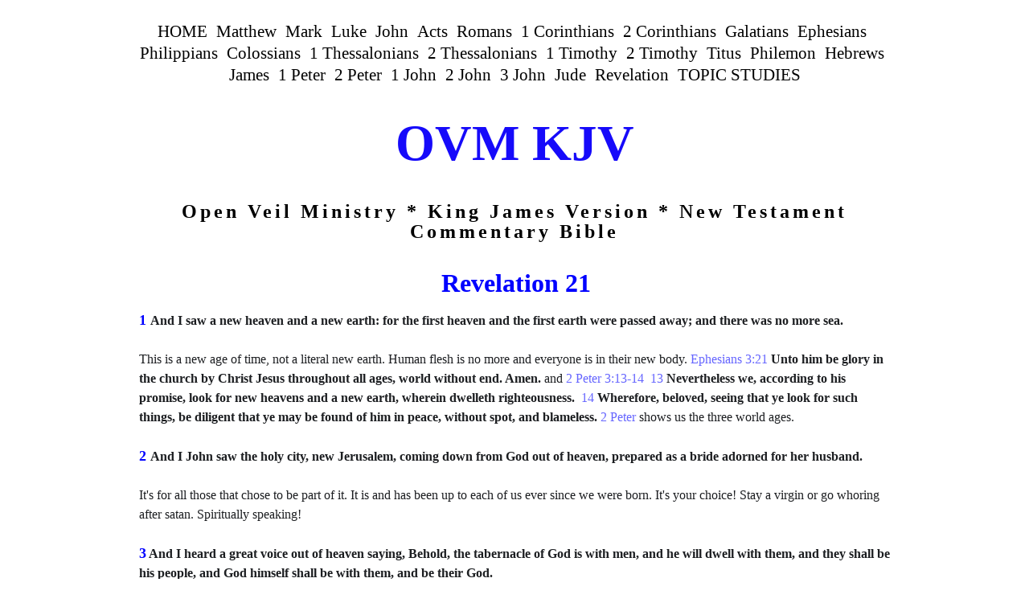

--- FILE ---
content_type: text/html; charset=utf-8
request_url: https://ovmkjv.com/Revelation-Ch21.php
body_size: 20556
content:
<!DOCTYPE html>
<!--[if lt IE 7]>      <html class="no-js lt-ie9 lt-ie8 lt-ie7"> <![endif]-->
<!--[if IE 7]>         <html class="no-js lt-ie9 lt-ie8"> <![endif]-->
<!--[if IE 8]>         <html class="no-js lt-ie9"> <![endif]-->
<!--[if gt IE 8]><!--> <html class="no-js"> <!--<![endif]-->
    <head>
        <meta name="viewport" content="width=device-width, initial-scale=1.0">

        <!-- normalize and html5 boilerplate resets -->
        <link rel="stylesheet" href="templates/SuperFlat_v2/resources/css/reset.css">
        <link rel="stylesheet" href="templates/SuperFlat_v2/resources/css/less.build.css">

        <!--[if lte IE 9]>
        <script src="templates/SuperFlat_v2/resources/js/html5shiv.js"></script>
        <script src="templates/SuperFlat_v2/resources/js/html5shiv-printshiv.js"></script>
        <![endif]-->

        <meta http-equiv="content-type" content="text/html; charset=utf-8" />


<title>OVM KJV</title>



<meta name="description" content="" />
<meta name="keywords" content="" />


  


  <style type="text/css" id="styleCSS">
    /*
    Some Style Themes enhanced with background textures provided by http://subtlepatterns.com/
*/

body {
    
    
    background-repeat: repeat;
    background-attachment: fixed;
    background-position: top left;
    background-size: cover;
}

/* IOS devices 'bgd-att: fixed' solution */
@media only screen and (max-device-width: 1366px) {
    .bgd-attachment-fixed {
        background-image: none;
    }
    .bgd-attachment-fixed:after {
        content: '';
        position: fixed;
        top: 0;
        left: 0;
        right: 0;
        width: 100%;
        height: 100%;
        
        background-repeat: repeat;
        background-position: top left;
        background-size: cover;
        z-index: -2;
    }
}

.Text_2_Default,
.yola_inner_heading_wrap {
  word-wrap: break-word;
}

.yola_bg_overlay{
    display:table;
    table-layout: fixed;
    min-height: 100vh;
    min-width: 100%;
    width:100%;
    height:100%;
}
.yola_outer_content_wrapper {
    padding-top: 1.3rem;
    padding-right: 0rem;
    
    padding-left: 0rem;
}
.yola_inner_bg_overlay {
    display: table-cell;
    width:100%;
    min-height: 100vh;
    
    vertical-align: top;
}

.yola_banner_wrap {
    text-align: center;
    margin: 0 auto;
}

.yola_outer_heading_wrap {
    text-align: center;
    margin: 0 auto;
    display: table;
    width:100%;
    text-align: center;
    background-attachment: scroll;
    
    max-width: 960px;
    background-position: center center;
    background-size: cover;
    background-repeat: no-repeat;
    
}

.yola_inner_heading_wrap {
    display: table-cell;
    vertical-align: middle;
    margin: 0 auto;
    text-align: center;
    
}

.yola_innermost_heading_wrap {
    margin: 0 auto;
    
    
    
    
    
}

.yola_banner_wrap nav {
    margin: 0 auto;
    max-width: 960px;
    padding-top:0.3rem;
    
    
    
    
}

.yola_inner_nav_wrap {
    margin: 0 auto;
    
}

.yola_banner_wrap nav ul.sys_navigation {
    text-align: center;
}

.yola_banner_wrap h1 {
    text-align: center;
    margin:0;
}

.yola_site_tagline {
    margin:0;
    font-family: 'Times New Roman';
    
    font-size: 1.51rem;
    color: #000000;
    text-decoration: none;
    letter-spacing: 4px;
    line-height: 1.04em;
    text-transform: none;
    
}

.yola_site_tagline span {
    display: inline-block;
    margin: 0px 0 0 0;
    
    
    
    
    
}

ul.sys_navigation {
    margin: 0;
    padding: 0;
    text-align: center;
}

ul.sys_navigation li {
    display: inline;
    list-style-type: none;
    margin:0 7px 0 0;
}

.yola_inner_nav_wrap ul.sys_navigation li:last-child {
    margin:0;
}

.yola_content_wrap {
    margin:0 auto;
    max-width: 960px;
    	background-color: #ffffff;

}

.yola_content_column {
	margin:0 auto;
    min-height:200px;
    
}

.yola_inner_content_column {
    
    
    
    
}

.yola_inner_footer_wrap {
    padding: 0 20px;
}

div[id*='sys_region_'] {
    padding-left: 0 ! important;
    padding-right: 0 ! important;
}

.yola_site_logo {
    
}

#sys_heading.yola_hide_logo img {
    display:none;
}
#sys_heading.yola_hide_logo span {
    display:inline;
}

#sys_heading.yola_show_logo img {
    display:inline;
    max-width: 100%;
    height: auto;
}
a#sys_heading.yola_show_logo {
    font-size:14px;
}
#sys_heading.yola_show_logo span {
    display:none;
}

.yola_footer_wrap {
    margin:0 auto;
    max-width: 960px;
}

.yola_footer_column {
    margin:0 auto;
    
    display: none;
}

footer {
    padding-top: 1.3rem;
    padding-right: 3.8rem;
    padding-bottom: 1.3rem;
    padding-left: 3.8rem;
    font-family: 'Cardo';
    font-size: 1rem;
    color: #000000;
    line-height: 1.5em;
    letter-spacing: 2px;
    text-transform: none;
    	background-color: #222222;
	zoom: 1; /* hasLayout */
	background: transparent\9;
	filter:  progid:DXImageTransform.Microsoft.gradient(startColorstr='#cc222222', endColorstr='#cc222222'); /* IE 6 & 7 */
	-ms-filter: "progid:DXImageTransform.Microsoft.gradient(startColorstr='#cc222222', endColorstr='#cc222222')"; /* IE 8+ */
	background-color: rgba(34,34,34,0.80);
}

span.yola_footer_socialbuttons{
    display:inline-block;
    line-height:0;
    margin:0;
    padding:0;
    display:inline-block;
    position:static;
    float:left;
    width:146px;
    height:20px;
    display: none;
}

.sys_yola_form .submit,
.sys_yola_form input.text,
.sys_yola_form input.email,
.sys_yola_form input.tel,
.sys_yola_form input.url,
.sys_yola_form textarea {
    font-family: 'Times New Roman';
    font-size: 1rem;
    line-height: 1.5em;
    letter-spacing: 0px;
    text-transform: none;
}

div.sys_yola_form {
    padding:0 !important;
}

div.sys_yola_form form{
    margin:0 !important;
    padding:0 !important;
}

.sys_layout h2, .sys_txt h2, .sys_layout h3, .sys_txt h3, .sys_layout h4, .sys_txt h4, .sys_layout h5, .sys_txt h5, .sys_layout h6, .sys_txt h6, .sys_layout p, .sys_txt p {
    margin-top:0;
}


div[id*='sys_region_'] {
    padding:0 !important;
}

blockquote {
    margin-top: 10px;
    margin-bottom: 10px;
    margin-left: 50px;
    padding-left: 15px;
    border-left: 3px solid #000000;;
    
    
    
    
    
    
    
    font-style: italic;
}

.mob_menu {
  display: none;
}

.new-text-widget img, .old_text_widget img {
  max-width: 100%;
}

/* A rendered screen width > 736px excludes event the largest of mobile
 * phones such as the iPhone 6+ in landscape mode. Everything smaller than
 * these devices will have the following styles applied.
 */
@media only screen and (max-width: 736px) {
  html {
    font-size: 80%;
  }

  #sys_heading {
    word-wrap: break-word;
    word-break: break-word;
  }

  .small_device_hide {
    opacity: 0;
  }

  .yola_bg_overlay, .yola_inner_bg_overlay {
     display: block;
  }

  /* Zero out padding of the heading wrapper */
  .yola_inner_heading_wrap.top .yola_innermost_heading_wrap,
  .yola_inner_heading_wrap.bottom .yola_innermost_heading_wrap,
  .yola_inner_heading_wrap.left .yola_innermost_heading_wrap,
  .yola_inner_heading_wrap.right .yola_innermost_heading_wrap {
      padding-left: 0;
      padding-right: 0;
  }

  /* Make all image widgets center aligned */
 .Image_Default img {
      display: block;
      margin: 0 auto;
  }

  /* Center button widgets in column dividers */
  .column_divider .sys_button {
      text-align: center;
  }

  /* Make column dividers snap to one over another */
  .yola_inner_heading_wrap.left #yola_heading_block, .yola_inner_heading_wrap.right #yola_heading_block {
      float: none;
  }

  #sys_heading {
      word-wrap: break-word;
      word-break: break-word;
  }

  body .column_divider .left, body .column_divider .right {
      width: 100%;
      padding-left: 0;
      padding-right: 0;
  }

  .mob_menu a:visited {
      color: #fff;
  }

  .mob_menu {
      display: block;
      background-color: #fff;
      z-index: 1;
      
      
      
  }

  .mob_menu.menu_open {
      position: absolute;
      min-height: 100%;
      
      margin: 0;
      top: 0;
      left: 0;
      right: 0;
  }

  .mob_menu.menu_open ~ header {
    display: none;
  }

  .yola_outer_content_wrapper {
      display: block;
      padding-top: 0;
  }

  .mob_menu_overlay {
      display: none;
  }

  .menu_open .mob_menu_overlay  {
      display: block;
  }

  .mob_menu_toggle {
      display: block;
      padding-top: 5%;
      padding-bottom: 6%;
      text-align: center;
      color: #666;
      cursor: pointer;
  }
  .mob_submenu_toggle {
      list-style: none;
      text-align: center;
      padding: 0;
      margin: 0;
  }
  #sys_heading span {
      font-size: 35px;
  }
  .sys_navigation {
      display: none;
  }

  .mobile_ham {
      stroke: #000000;
  }

  .mobile_quit {
      display: none;
  }

  .menu_open .mobile_ham {
      display: none;
  }

  .menu_open .mobile_quit {
      display: inline;
      stroke: #000000;
  }

  .mob_menu_list {
      font-family: 'Times New Roman';
      font-weight: lighter;
      margin: 0;
      font-size: 2.2em;
      line-height: 2;
      letter-spacing: 0.1em;
      list-style: none;
      text-align: center;
      padding: 0;
      -webkit-animation-duration: .2s;
      -webkit-animation-fill-mode: both;
      -webkit-animation-name: fadeInUp;
      -moz-animation-duration: .2s;
      -moz-animation-fill-mode: both;
      -moz-animation-name: fadeInUp;
      -o-animation-duration: .2s;
      -o-animation-fill-mode: both;
      -o-animation-name: fadeInUp;
      animation-duration: .2s;
      animation-fill-mode: both;
      animation-name: fadeInUp;
  }

  .mob_menu_overlay .mob_menu_list a {
      color: #000000;
  }

  .mob_more_toggle {
      cursor: pointer;
      background: none;
      border: none;
      outline: none;
      padding: 8px;
      margin-bottom: -2.5%;
      margin-left: 0.5%;
      stroke: #000000;
  }

  .up_arrow {
      display: none;
  }

  .sub_menu_open svg .down_arrow {
      display: none;
  }

  .sub_menu_open .up_arrow {
      display: inline;
  }

  .mob_menu_overlay .mob_menu_list .selected a {
      color: #000000;
  }

  .sub_menu_open a {
      color: #000000;
  }

  .mob_menu_list .sub_menu_open a {
      color: #000000;
  }

  .sub_menu_open .mob_more_toggle {
      stroke: #000000;
  }

  .mob_submenu_list {
      font-family: 'Times New Roman';
      font-weight: lighter;
      list-style: none;
      text-align: center;
      padding: 0 0 5% 0;
      margin: 0;
      line-height: 1.6;
      display: none;
      -webkit-animation-duration: .2s;
      -webkit-animation-fill-mode: both;
      -webkit-animation-name: fadeInUp;
      -moz-animation-duration: .2s;
      -moz-animation-fill-mode: both;
      -moz-animation-name: fadeInUp;
      -o-animation-duration: .2s;
      -o-animation-fill-mode: both;
      -o-animation-name: fadeInUp;
      animation-duration: .2s;
      animation-fill-mode: both
      animation-name: fadeInUp;
  }

  .sub_menu_open .mob_submenu_list{
      display: block;
  }

  .mob_submenu_items {
      font-size: 0.75em;
  }
  .mob_menu_list .mob_nav_selected {
      color: #000000;
  }

  .menu_open ~ .yola_outer_content_wrapper {
      display: none;
  }

  .new-text-widget img, .old_text_widget img {
    height: auto;
  }

  @-webkit-keyframes fadeInUp {
    0% {
      opacity: 0;
      -webkit-transform: translate3d(0, 100%, 0);
      transform: translate3d(0, 100%, 0);
    }
    100% {
      opacity: 1;
      -webkit-transform: none;
      transform: none;
    }
  }

  @-moz-keyframes fadeInUp {
    0% {
      opacity: 0;
      -moz-transform: translate3d(0, 100%, 0);
      transform: translate3d(0, 100%, 0);
    }
    100% {
      opacity: 1;
      -moz-transform: none;
      transform: none;
    }
  }

  @-o-keyframes fadeInUp {
    0% {
      opacity: 0;
      -o-transform: translate3d(0, 100%, 0);
      transform: translate3d(0, 100%, 0);
    }
    100% {
      opacity: 1;
      -o-transform: none;
      transform: none;
    }
  }

  @keyframes fadeInUp {
    0% {
      opacity: 0;
      transform: translate3d(0, 100%, 0);
    }
    100% {
      opacity: 1;
      transform: none;
    }
  }

}
  </style>


<script src="//ajax.googleapis.com/ajax/libs/webfont/1.4.2/webfont.js" type="text/javascript"></script>

      <style type="text/css">
      @import url("//fonts.sitebuilderhost.net/css?family=Allan%3Aregular|Cardo%3Aregular&subset=latin,latin-ext");
    </style>
  
  <style type="text/css" id="styleOverrides">
    /* ======================
*
*  Site Style Settings
*
=========================*/
/* Paragraph text (p) */

.content p, #content p, .HTML_Default p, .Text_Default p, .sys_txt p, .sys_txt a, .sys_layout p, .sys_txt, .sys_layout  {
    font-family: 'Times New Roman';
    
    font-size: 1rem;
    color: #000000;
    line-height: 1.5em;
    letter-spacing: 0px;
    text-transform: none;
}

/* Navigation */
.sys_navigation a, .ys_menu_2, div#menu ul, div#menu ul li a, ul.sys_navigation li a, div.sys_navigation ul li.selected a, div.sys_navigation ul li a, #navigation li a, div.ys_menu ul a:link, div.ys_menu ul a:visited, div.ys_nav ul li a, #sys_banner ul li a {
    font-family: 'Times New Roman';
    
    font-size: 1.34rem;
    color: #000000;
    text-decoration: none;
    letter-spacing: 0px;
    line-height: 1.29em;
    text-transform: none;
}


/* Navigation:selected */
div.sys_navigation ul li.selected a, div#menu ul li.selected a, #navigation li.selected a, div.ys_menu ul li.selected a:link, div.ys_menu ul li.selected a:visited, div.ys_nav ul li.selected a, #sys_banner ul li.selected a {
    color: #000000;
}

/* Navigation:hover */
div.sys_navigation ul li a:hover, div#menu ul li a:hover, #navigation li a:hover, div.ys_menu ul a:hover, div.ys_nav ul li a:hover, div.ys_menu ul li a:hover, #sys_banner ul li a:hover {
    color: #000000;
}

/* Site Title */
#sys_heading, a#sys_heading, #sys_banner h1 a, #header h1 a, div#heading h1 a {
    font-family: 'Times New Roman';
    
    font-size: 3.93rem;
    color: #160afa;
    text-decoration: none;
    letter-spacing: 0rem;
    line-height: 2.28em;
    text-transform: none;
}

/* Hyperlinks (a, a:hover, a:visited) */
a, .sys_txt a:link, .sys_layout a:link {color: #f7941d;}
a, .sys_txt a:link, .sys_layout a:link {text-decoration: none;}
a:visited, .sys_txt a:visited, .sys_layout a:visited {color: #f7941d;}
a:hover, .sys_txt a:hover, .sys_layout a:hover {color: #000000;}
a:hover, .sys_txt a:hover, .sys_layout a:hover {text-decoration: underline;}

/* Headings (h2, h3, h4, h5, h6) */
.sys_layout h2, .sys_txt h2 {
    font-family: 'Allan';
    
    font-size: 1.53rem;
    color: #000000;
    text-decoration: none;
    letter-spacing: 5px;
    line-height: 1.44em;
    text-transform: uppercase;
}

.sys_layout h2 a, .sys_layout h2 a:link, .sys_layout h2 a:hover, .sys_layout h2 a:visited {
    font-family: 'Allan';
    
    font-size: 1.53rem;
    color: #000000;
    letter-spacing: 5px;
    line-height: 1.44em;
    text-transform: uppercase;
}

.sys_layout h3, .sys_txt h3 {
    font-family: 'Times New Roman';
    
    font-size: 2.15rem;
    color: #000000;
    text-decoration: none;
    letter-spacing: 0px;
    line-height: 0.01em;
    text-transform: none;
}

.sys_layout h3 a, .sys_layout h3 a:link, .sys_layout h3 a:hover, .sys_layout h3 a:visited {
    font-family: 'Times New Roman';
    
    font-size: 2.15rem;
    color: #000000;
    letter-spacing: 0px;
    line-height: 0.01em;
    text-transform: none;
}

.sys_layout h4, .sys_txt h4 {
    font-family: 'Allan';
    
    font-size: 1.9rem;
    color: #000000;
    text-decoration: none;
    letter-spacing: 5px;
    line-height: 1.5em;
    text-transform: none;
}

.sys_layout h4 a, .sys_layout h4 a:link, .sys_layout h4 a:hover, .sys_layout h4 a:visited {
    font-family: 'Allan';
    
    font-size: 1.9rem;
    color: #000000;
    letter-spacing: 5px;
    line-height: 1.5em;
    text-transform: none;
}

.sys_layout h5, .sys_txt h5 {
    font-family: 'Allan';
    
    font-size: 1.3rem;
    color: #000000;
    text-decoration: none;
    letter-spacing: 3px;
    line-height: 1.5em;
    text-transform: none;
}

.sys_layout h5 a, .sys_layout h5 a:link, .sys_layout h5 a:hover, .sys_layout h5 a:visited {
    font-family: 'Allan';
    
    font-size: 1.3rem;
    color: #000000;
    letter-spacing: 3px;
    line-height: 1.5em;
    text-transform: none;
}

.sys_layout h6, .sys_txt h6 {
    font-family: 'Allan';
    
    font-size: 0.9rem;
    color: #000000;
    text-decoration: none;
    letter-spacing: 2px;
    line-height: 1.5em;
    text-transform: none;
}

.sys_layout h6 a, .sys_layout h6 a:link, .sys_layout h6 a:hover, .sys_layout h6 a:visited {
    font-family: 'Allan';
    
    font-size: 0.9rem;
    color: #000000;
    letter-spacing: 2px;
    line-height: 1.5em;
    text-transform: none;
}

/*button widget*/
.sys_layout .sys_button a, .sys_layout .sys_button a:link, .sys_layout .sys_button a:visited {
    display:inline-block;
    text-decoration: none;
}
.sys_layout .sys_button a:link, .sys_layout .sys_button a:visited {
    cursor:pointer;
}
.sys_layout .sys_button a {
    cursor:default;
}

.sys_layout .sys_button.square a, .sys_layout .sys_button.square a:link {
    border-radius:0px;
}
.sys_layout .sys_button.rounded a, .sys_layout .sys_button.rounded a:link {
    border-radius:3px;
}
.sys_layout .sys_button.pill a, .sys_layout .sys_button.pill a:link {
    border-radius:90px;
}

/*button sizes*/
.sys_layout .sys_button.small a, .sys_layout .sys_button.small a:link, .sys_layout .sys_button.small a:visited {font-family: 'Cardo';font-size: 0.8rem;padding-top:0.6rem;padding-bottom:0.6rem;padding-left:1.5rem;padding-right:1.5rem;}
.sys_layout .sys_button.medium a, .sys_layout .sys_button.medium a:link, .sys_layout .sys_button.medium a:visited {font-family: 'Cardo';font-size: 0.9rem;padding-top:0.9rem;padding-bottom:0.9rem;padding-left:2.3rem;padding-right:2.3rem;}
.sys_layout .sys_button.large a, .sys_layout .sys_button.large a:link, .sys_layout .sys_button.large a:visited {font-family: 'Cardo';font-size: 1.3rem;padding-top:1.3rem;padding-bottom:1.3rem;padding-left:3.1rem;padding-right:3.1rem;}

/*button styles:small*/
.sys_layout .sys_button.small.outline a, .sys_layout .sys_button.small.outline a:link {
    border-color:#333333;
    color: #333333;
    border-style: solid;
    border-width: 2px;
}
.sys_layout .sys_button.small.outline a:visited {
    color: #333333;
}
.sys_layout .sys_button.small.solid a, .sys_layout .sys_button.small.solid a:link {
    	background-color: #333333;

    color: #ffffff;
    border-color:#333333;
    border-style: solid;
    border-width: 2px;
}
.sys_layout .sys_button.small.solid a:visited {
    color: #ffffff;
}
.sys_layout .sys_button.small.outline a:hover {
    background-color: #333333;
    color: #ffffff;
    text-decoration: none;
}

/*button styles:medium*/
.sys_layout .sys_button.medium.outline a, .sys_layout .sys_button.medium.outline a:link {
    border-color:#333333;
    color: #333333;
    border-style: solid;
    border-width: 2px;
}
.sys_layout .sys_button.medium.outline a:visited {
    color: #333333;
}
.sys_layout .sys_button.medium.solid a, .sys_layout .sys_button.medium.solid a:link {
    	background-color: #333333;

    color: #ffffff;
    border-color:#333333;
    border-style: solid;
    border-width: 2px;
}
.sys_layout .sys_button.medium.solid a:visited {
    color: #ffffff;
}
.sys_layout .sys_button.medium.outline a:hover {
    background-color: #333333;
    color: #ffffff;
    text-decoration: none;
}
/*button styles:large*/
.sys_layout .sys_button.large.outline a, .sys_layout .sys_button.large.outline a:link {
    border-color:#333333;
    color: #333333;
    border-style: solid;
    border-width: 2px;
}
.sys_layout .sys_button.large.outline a:visited {
    color: #333333;
}
.sys_layout .sys_button.large.solid a, .sys_layout .sys_button.large.solid a:link {
    	background-color: #333333;

    color: #ffffff;
    border-color:#333333;
    border-style: solid;
    border-width: 2px;
}
.sys_layout .sys_button.large.solid a:visited {
    color: #ffffff;
}
.sys_layout .sys_button.large.outline a:hover {
    background-color: #333333;
    color: #ffffff;
    text-decoration: none;
}

.sys_layout .sys_button.solid a:hover {
    text-decoration: none;
    opacity: .8;
}  </style>

  



<script type="text/javascript" src="//ajax.googleapis.com/ajax/libs/jquery/1.11.1/jquery.min.js"></script>
<script type="text/javascript">window.jQuery || document.write('<script src="/components/bower_components/jquery/dist/jquery.js"><\/script>')</script>
<link rel="stylesheet" type="text/css" href="classes/commons/resources/flyoutmenu/flyoutmenu.css?1001129" />
<script type="text/javascript" src="classes/commons/resources/flyoutmenu/flyoutmenu.js?1001129"></script>
<link rel="stylesheet" type="text/css" href="classes/commons/resources/global/global.css?1001129" />


<script type="text/javascript">
  var swRegisterManager = {
    goals: [],
    add: function(swGoalRegister) {
      this.goals.push(swGoalRegister);
    },
    registerGoals: function() {
      while(this.goals.length) {
        this.goals.shift().call();
      }
    }
  };

  window.swPostRegister = swRegisterManager.registerGoals.bind(swRegisterManager);
</script>

  
  

    </head>
    <body id="sys_background" lang="en" class="bgd-attachment-fixed">
        
        <div class="yola_bg_overlay">
            <div class="yola_inner_bg_overlay">
              <div class="yola_outer_content_wrapper">
                                        <nav class="mob_menu">
                      <div class="mob_menu_toggle"><!--Mobile Nav Toggle-->
                          <svg class="mobile_ham" width="40" height="25">
                            <line x1="0" y1="3" x2="40" y2="3" stroke-width="2"/>
                            <line x1="0" y1="13" x2="40" y2="13" stroke-width="2"/>
                            <line x1="0" y1="23" x2="40" y2="23" stroke-width="2"/>
                          </svg>
                          <svg class="mobile_quit" width="26" height="50">
                              <line x1="0" y1="1" x2="26" y2="25" stroke-width="2"/>
                              <line x1="0" y1="25" x2="26" y2="1" stroke-width="2"/>
                          </svg>
                      </div>
                      <div class="mob_menu_overlay"> <!--Mobile Nav Overlay-->
                          <ul class="mob_menu_list">
      <li class="">
      <a href="./" title="HOME">HOME</a>
          </li>
      <li class="">
      <a href="Matthew.php" title="Matthew">Matthew</a>
              <svg class="mob_more_toggle" x="0px" y="0px" height="24" width="24" viewBox="0 0 24 24" enable-background="new 0 0 24 24" xml:space="preserve">
          <circle cx="12" cy="12" r="11" stroke-width="1.5" fill="none" />
          <line class="down_arrow" x1="5" y1="10" x2="12" y2="17" stroke-width="2" />
          <line class="down_arrow" x1="12" y1="17" x2="19" y2="10" stroke-width="2" />
          <line class="up_arrow" x1="5" y1="15" x2="12" y2="8" stroke-width="2" />
          <line class="up_arrow" x1="12" y1="8" x2="19" y2="15" stroke-width="2" />
        </svg>
        <ul class="mob_submenu_list">
                      <li>
              <a class="mob_submenu_items" href="Matthew-Ch1.php" title="Matthew Ch1">Matthew Ch1</a>
            </li>
                      <li>
              <a class="mob_submenu_items" href="Matthew-Ch2.php" title="Matthew Ch2">Matthew Ch2</a>
            </li>
                      <li>
              <a class="mob_submenu_items" href="Matthew-Ch3.php" title="Matthew Ch3">Matthew Ch3</a>
            </li>
                      <li>
              <a class="mob_submenu_items" href="Matthew-Ch4.php" title="Matthew Ch4">Matthew Ch4</a>
            </li>
                      <li>
              <a class="mob_submenu_items" href="Matthew-Ch5.php" title="Matthew Ch5">Matthew Ch5</a>
            </li>
                      <li>
              <a class="mob_submenu_items" href="Matthew-Ch6.php" title="Matthew Ch6">Matthew Ch6</a>
            </li>
                      <li>
              <a class="mob_submenu_items" href="Matthew-Ch7.php" title="Matthew Ch7">Matthew Ch7</a>
            </li>
                      <li>
              <a class="mob_submenu_items" href="Matthew-Ch8.php" title="Matthew Ch8">Matthew Ch8</a>
            </li>
                      <li>
              <a class="mob_submenu_items" href="Matthew-Ch9.php" title="Matthew Ch9">Matthew Ch9</a>
            </li>
                      <li>
              <a class="mob_submenu_items" href="Matthew-Ch10.php" title="Matthew Ch10">Matthew Ch10</a>
            </li>
                      <li>
              <a class="mob_submenu_items" href="Matthew-Ch11.php" title="Matthew Ch11">Matthew Ch11</a>
            </li>
                      <li>
              <a class="mob_submenu_items" href="Matthew-Ch12.php" title="Matthew Ch12">Matthew Ch12</a>
            </li>
                      <li>
              <a class="mob_submenu_items" href="Matthew-Ch13.php" title="Matthew Ch13">Matthew Ch13</a>
            </li>
                      <li>
              <a class="mob_submenu_items" href="Matthew-Ch14.php" title="Matthew Ch14">Matthew Ch14</a>
            </li>
                      <li>
              <a class="mob_submenu_items" href="Matthew-Ch15.php" title="Matthew Ch15">Matthew Ch15</a>
            </li>
                      <li>
              <a class="mob_submenu_items" href="Matthew-Ch16.php" title="Matthew Ch16">Matthew Ch16</a>
            </li>
                      <li>
              <a class="mob_submenu_items" href="Matthew-Ch17.php" title="Matthew Ch17">Matthew Ch17</a>
            </li>
                      <li>
              <a class="mob_submenu_items" href="Matthew-Ch18.php" title="Matthew Ch18">Matthew Ch18</a>
            </li>
                      <li>
              <a class="mob_submenu_items" href="Matthew-Ch19.php" title="Matthew Ch19">Matthew Ch19</a>
            </li>
                      <li>
              <a class="mob_submenu_items" href="Matthew-Ch20.php" title="Matthew Ch20">Matthew Ch20</a>
            </li>
                      <li>
              <a class="mob_submenu_items" href="Matthew-Ch21.php" title="Matthew Ch21">Matthew Ch21</a>
            </li>
                      <li>
              <a class="mob_submenu_items" href="Matthew-Ch22.php" title="Matthew Ch22">Matthew Ch22</a>
            </li>
                      <li>
              <a class="mob_submenu_items" href="Matthew-Ch23.php" title="Matthew Ch23">Matthew Ch23</a>
            </li>
                      <li>
              <a class="mob_submenu_items" href="Matthew-Ch24.php" title="Matthew Ch24">Matthew Ch24</a>
            </li>
                      <li>
              <a class="mob_submenu_items" href="Matthew-Ch25.php" title="Matthew Ch25">Matthew Ch25</a>
            </li>
                      <li>
              <a class="mob_submenu_items" href="Matthew-Ch26.php" title="Matthew Ch26">Matthew Ch26</a>
            </li>
                      <li>
              <a class="mob_submenu_items" href="Matthew-Ch27.php" title="Matthew Ch27">Matthew Ch27</a>
            </li>
                      <li>
              <a class="mob_submenu_items" href="Matthew-Ch28.php" title="Matthew Ch28">Matthew Ch28</a>
            </li>
                  </ul>
            </li>
      <li class="">
      <a href="Mark.php" title="Mark">Mark</a>
              <svg class="mob_more_toggle" x="0px" y="0px" height="24" width="24" viewBox="0 0 24 24" enable-background="new 0 0 24 24" xml:space="preserve">
          <circle cx="12" cy="12" r="11" stroke-width="1.5" fill="none" />
          <line class="down_arrow" x1="5" y1="10" x2="12" y2="17" stroke-width="2" />
          <line class="down_arrow" x1="12" y1="17" x2="19" y2="10" stroke-width="2" />
          <line class="up_arrow" x1="5" y1="15" x2="12" y2="8" stroke-width="2" />
          <line class="up_arrow" x1="12" y1="8" x2="19" y2="15" stroke-width="2" />
        </svg>
        <ul class="mob_submenu_list">
                      <li>
              <a class="mob_submenu_items" href="Mark-Ch1.php" title="Mark Ch1">Mark Ch1</a>
            </li>
                      <li>
              <a class="mob_submenu_items" href="Mark-Ch2.php" title="Mark Ch2">Mark Ch2</a>
            </li>
                      <li>
              <a class="mob_submenu_items" href="Mark-Ch3.php" title="Mark Ch3">Mark Ch3</a>
            </li>
                      <li>
              <a class="mob_submenu_items" href="Mark-Ch4.php" title="Mark Ch4">Mark Ch4</a>
            </li>
                      <li>
              <a class="mob_submenu_items" href="Mark-Ch5.php" title="Mark Ch5">Mark Ch5</a>
            </li>
                      <li>
              <a class="mob_submenu_items" href="Mark-Ch6.php" title="Mark Ch6">Mark Ch6</a>
            </li>
                      <li>
              <a class="mob_submenu_items" href="Mark-Ch7.php" title="Mark Ch7">Mark Ch7</a>
            </li>
                      <li>
              <a class="mob_submenu_items" href="Mark-Ch8.php" title="Mark Ch8">Mark Ch8</a>
            </li>
                      <li>
              <a class="mob_submenu_items" href="Mark-Ch9.php" title="Mark Ch9">Mark Ch9</a>
            </li>
                      <li>
              <a class="mob_submenu_items" href="Mark-Ch10.php" title="Mark Ch10">Mark Ch10</a>
            </li>
                      <li>
              <a class="mob_submenu_items" href="Mark-Ch11.php" title="Mark Ch11">Mark Ch11</a>
            </li>
                      <li>
              <a class="mob_submenu_items" href="Mark-Ch12.php" title="Mark Ch12">Mark Ch12</a>
            </li>
                      <li>
              <a class="mob_submenu_items" href="Mark-Ch13.php" title="Mark Ch13">Mark Ch13</a>
            </li>
                      <li>
              <a class="mob_submenu_items" href="Mark-Ch14.php" title="Mark Ch14">Mark Ch14</a>
            </li>
                      <li>
              <a class="mob_submenu_items" href="mark-ch15.php" title="Mark-Ch15">Mark-Ch15</a>
            </li>
                      <li>
              <a class="mob_submenu_items" href="Mark-Ch-16.php" title="Mark Ch 16">Mark Ch 16</a>
            </li>
                  </ul>
            </li>
      <li class="">
      <a href="Luke.php" title="Luke">Luke</a>
              <svg class="mob_more_toggle" x="0px" y="0px" height="24" width="24" viewBox="0 0 24 24" enable-background="new 0 0 24 24" xml:space="preserve">
          <circle cx="12" cy="12" r="11" stroke-width="1.5" fill="none" />
          <line class="down_arrow" x1="5" y1="10" x2="12" y2="17" stroke-width="2" />
          <line class="down_arrow" x1="12" y1="17" x2="19" y2="10" stroke-width="2" />
          <line class="up_arrow" x1="5" y1="15" x2="12" y2="8" stroke-width="2" />
          <line class="up_arrow" x1="12" y1="8" x2="19" y2="15" stroke-width="2" />
        </svg>
        <ul class="mob_submenu_list">
                      <li>
              <a class="mob_submenu_items" href="Luke-Ch1.php" title="Luke Ch1">Luke Ch1</a>
            </li>
                      <li>
              <a class="mob_submenu_items" href="Luke-Ch2.php" title="Luke Ch2">Luke Ch2</a>
            </li>
                      <li>
              <a class="mob_submenu_items" href="Luke-Ch3.php" title="Luke Ch3">Luke Ch3</a>
            </li>
                      <li>
              <a class="mob_submenu_items" href="Luke-Ch4.php" title="Luke Ch4">Luke Ch4</a>
            </li>
                      <li>
              <a class="mob_submenu_items" href="Luke-Ch5.php" title="Luke Ch5">Luke Ch5</a>
            </li>
                      <li>
              <a class="mob_submenu_items" href="Luke-Ch6.php" title="Luke Ch6">Luke Ch6</a>
            </li>
                      <li>
              <a class="mob_submenu_items" href="Luke-Ch7.php" title="Luke Ch7">Luke Ch7</a>
            </li>
                      <li>
              <a class="mob_submenu_items" href="Luke-Ch8.php" title="Luke Ch8">Luke Ch8</a>
            </li>
                      <li>
              <a class="mob_submenu_items" href="Luke-Ch9.php" title="Luke Ch9">Luke Ch9</a>
            </li>
                      <li>
              <a class="mob_submenu_items" href="Luke-Ch10.php" title="Luke Ch10">Luke Ch10</a>
            </li>
                      <li>
              <a class="mob_submenu_items" href="Luke-Ch11.php" title="Luke Ch11">Luke Ch11</a>
            </li>
                      <li>
              <a class="mob_submenu_items" href="Luke-Ch12.php" title="Luke Ch12">Luke Ch12</a>
            </li>
                      <li>
              <a class="mob_submenu_items" href="Luke-Ch13.php" title="Luke Ch13">Luke Ch13</a>
            </li>
                      <li>
              <a class="mob_submenu_items" href="Luke-Ch14.php" title="Luke Ch14">Luke Ch14</a>
            </li>
                      <li>
              <a class="mob_submenu_items" href="Luke-Ch15.php" title="Luke Ch15">Luke Ch15</a>
            </li>
                      <li>
              <a class="mob_submenu_items" href="Luke-Ch16.php" title="Luke Ch16">Luke Ch16</a>
            </li>
                      <li>
              <a class="mob_submenu_items" href="Luke-Ch17.php" title="Luke Ch17">Luke Ch17</a>
            </li>
                      <li>
              <a class="mob_submenu_items" href="Luke-Ch18.php" title="Luke Ch18">Luke Ch18</a>
            </li>
                      <li>
              <a class="mob_submenu_items" href="Luke-Ch19.php" title="Luke Ch19">Luke Ch19</a>
            </li>
                      <li>
              <a class="mob_submenu_items" href="Luke-Ch20.php" title="Luke Ch20">Luke Ch20</a>
            </li>
                      <li>
              <a class="mob_submenu_items" href="Luke-Ch21.php" title="Luke Ch21">Luke Ch21</a>
            </li>
                      <li>
              <a class="mob_submenu_items" href="Luke-Ch22.php" title="Luke Ch22">Luke Ch22</a>
            </li>
                      <li>
              <a class="mob_submenu_items" href="Luke-Ch23.php" title="Luke Ch23">Luke Ch23</a>
            </li>
                      <li>
              <a class="mob_submenu_items" href="Luke-Ch24.php" title="Luke Ch24">Luke Ch24</a>
            </li>
                  </ul>
            </li>
      <li class="">
      <a href="John.php" title="John">John</a>
              <svg class="mob_more_toggle" x="0px" y="0px" height="24" width="24" viewBox="0 0 24 24" enable-background="new 0 0 24 24" xml:space="preserve">
          <circle cx="12" cy="12" r="11" stroke-width="1.5" fill="none" />
          <line class="down_arrow" x1="5" y1="10" x2="12" y2="17" stroke-width="2" />
          <line class="down_arrow" x1="12" y1="17" x2="19" y2="10" stroke-width="2" />
          <line class="up_arrow" x1="5" y1="15" x2="12" y2="8" stroke-width="2" />
          <line class="up_arrow" x1="12" y1="8" x2="19" y2="15" stroke-width="2" />
        </svg>
        <ul class="mob_submenu_list">
                      <li>
              <a class="mob_submenu_items" href="John-Ch1.php" title="John Ch1">John Ch1</a>
            </li>
                      <li>
              <a class="mob_submenu_items" href="John-Ch2.php" title="John Ch2">John Ch2</a>
            </li>
                      <li>
              <a class="mob_submenu_items" href="John-Ch3.php" title="John Ch3">John Ch3</a>
            </li>
                      <li>
              <a class="mob_submenu_items" href="John-Ch4.php" title="John Ch4">John Ch4</a>
            </li>
                      <li>
              <a class="mob_submenu_items" href="John-Ch5.php" title="John Ch5">John Ch5</a>
            </li>
                      <li>
              <a class="mob_submenu_items" href="John-Ch6.php" title="John Ch6">John Ch6</a>
            </li>
                      <li>
              <a class="mob_submenu_items" href="John-Ch7.php" title="John Ch7">John Ch7</a>
            </li>
                      <li>
              <a class="mob_submenu_items" href="John-Ch8.php" title="John Ch8">John Ch8</a>
            </li>
                      <li>
              <a class="mob_submenu_items" href="John-Ch9.php" title="John Ch9">John Ch9</a>
            </li>
                      <li>
              <a class="mob_submenu_items" href="John-Ch10.php" title="John Ch10">John Ch10</a>
            </li>
                      <li>
              <a class="mob_submenu_items" href="John-Ch11.php" title="John Ch11">John Ch11</a>
            </li>
                      <li>
              <a class="mob_submenu_items" href="John-Ch12.php" title="John Ch12">John Ch12</a>
            </li>
                      <li>
              <a class="mob_submenu_items" href="John-Ch13.php" title="John Ch13">John Ch13</a>
            </li>
                      <li>
              <a class="mob_submenu_items" href="John-Ch14.php" title="John Ch14">John Ch14</a>
            </li>
                      <li>
              <a class="mob_submenu_items" href="John-Ch15.php" title="John Ch15">John Ch15</a>
            </li>
                      <li>
              <a class="mob_submenu_items" href="John-Ch16.php" title="John Ch16">John Ch16</a>
            </li>
                      <li>
              <a class="mob_submenu_items" href="John-Ch17.php" title="John Ch17">John Ch17</a>
            </li>
                      <li>
              <a class="mob_submenu_items" href="John-Ch18.php" title="John Ch18">John Ch18</a>
            </li>
                      <li>
              <a class="mob_submenu_items" href="John-Ch19.php" title="John Ch19">John Ch19</a>
            </li>
                      <li>
              <a class="mob_submenu_items" href="John-Ch20.php" title="John Ch20">John Ch20</a>
            </li>
                      <li>
              <a class="mob_submenu_items" href="John-Ch21.php" title="John Ch21">John Ch21</a>
            </li>
                  </ul>
            </li>
      <li class="">
      <a href="Acts.php" title="Acts">Acts</a>
              <svg class="mob_more_toggle" x="0px" y="0px" height="24" width="24" viewBox="0 0 24 24" enable-background="new 0 0 24 24" xml:space="preserve">
          <circle cx="12" cy="12" r="11" stroke-width="1.5" fill="none" />
          <line class="down_arrow" x1="5" y1="10" x2="12" y2="17" stroke-width="2" />
          <line class="down_arrow" x1="12" y1="17" x2="19" y2="10" stroke-width="2" />
          <line class="up_arrow" x1="5" y1="15" x2="12" y2="8" stroke-width="2" />
          <line class="up_arrow" x1="12" y1="8" x2="19" y2="15" stroke-width="2" />
        </svg>
        <ul class="mob_submenu_list">
                      <li>
              <a class="mob_submenu_items" href="Acts-Ch1.php" title="Acts Ch1">Acts Ch1</a>
            </li>
                      <li>
              <a class="mob_submenu_items" href="Acts-Ch2.php" title="Acts Ch2">Acts Ch2</a>
            </li>
                      <li>
              <a class="mob_submenu_items" href="Acts-Ch3.php" title="Acts Ch3">Acts Ch3</a>
            </li>
                      <li>
              <a class="mob_submenu_items" href="Acts-Ch4.php" title="Acts Ch4">Acts Ch4</a>
            </li>
                      <li>
              <a class="mob_submenu_items" href="Acts-Ch5.php" title="Acts Ch5">Acts Ch5</a>
            </li>
                      <li>
              <a class="mob_submenu_items" href="Acts-Ch6.php" title="Acts Ch6">Acts Ch6</a>
            </li>
                      <li>
              <a class="mob_submenu_items" href="Acts-Ch7.php" title="Acts Ch7">Acts Ch7</a>
            </li>
                      <li>
              <a class="mob_submenu_items" href="Acts-Ch8.php" title="Acts Ch8">Acts Ch8</a>
            </li>
                      <li>
              <a class="mob_submenu_items" href="Acts-Ch9.php" title="Acts Ch9">Acts Ch9</a>
            </li>
                      <li>
              <a class="mob_submenu_items" href="Acts-Ch10.php" title="Acts Ch10">Acts Ch10</a>
            </li>
                      <li>
              <a class="mob_submenu_items" href="Acts-Ch11.php" title="Acts Ch11">Acts Ch11</a>
            </li>
                      <li>
              <a class="mob_submenu_items" href="Acts-Ch12.php" title="Acts Ch12">Acts Ch12</a>
            </li>
                      <li>
              <a class="mob_submenu_items" href="Acts-Ch13.php" title="Acts Ch13">Acts Ch13</a>
            </li>
                      <li>
              <a class="mob_submenu_items" href="Acts-Ch14.php" title="Acts Ch14">Acts Ch14</a>
            </li>
                      <li>
              <a class="mob_submenu_items" href="Acts-Ch15.php" title="Acts Ch15">Acts Ch15</a>
            </li>
                      <li>
              <a class="mob_submenu_items" href="Acts-Ch16.php" title="Acts Ch16">Acts Ch16</a>
            </li>
                      <li>
              <a class="mob_submenu_items" href="Acts-Ch17.php" title="Acts Ch17">Acts Ch17</a>
            </li>
                      <li>
              <a class="mob_submenu_items" href="Acts-Ch18.php" title="Acts Ch18">Acts Ch18</a>
            </li>
                      <li>
              <a class="mob_submenu_items" href="Acts-Ch19.php" title="Acts Ch19">Acts Ch19</a>
            </li>
                      <li>
              <a class="mob_submenu_items" href="Acts-Ch20.php" title="Acts Ch20">Acts Ch20</a>
            </li>
                      <li>
              <a class="mob_submenu_items" href="Acts-Ch21.php" title="Acts Ch21">Acts Ch21</a>
            </li>
                      <li>
              <a class="mob_submenu_items" href="Acts-Ch22.php" title="Acts Ch22">Acts Ch22</a>
            </li>
                      <li>
              <a class="mob_submenu_items" href="Acts-Ch23.php" title="Acts Ch23">Acts Ch23</a>
            </li>
                      <li>
              <a class="mob_submenu_items" href="Acts-Ch24.php" title="Acts Ch24">Acts Ch24</a>
            </li>
                      <li>
              <a class="mob_submenu_items" href="Acts-Ch25.php" title="Acts Ch25">Acts Ch25</a>
            </li>
                      <li>
              <a class="mob_submenu_items" href="Acts-Ch26.php" title="Acts Ch26">Acts Ch26</a>
            </li>
                      <li>
              <a class="mob_submenu_items" href="Acts-Ch27.php" title="Acts Ch27">Acts Ch27</a>
            </li>
                      <li>
              <a class="mob_submenu_items" href="Acts-Ch28.php" title="Acts Ch28">Acts Ch28</a>
            </li>
                  </ul>
            </li>
      <li class="">
      <a href="Romans.php" title="Romans">Romans</a>
              <svg class="mob_more_toggle" x="0px" y="0px" height="24" width="24" viewBox="0 0 24 24" enable-background="new 0 0 24 24" xml:space="preserve">
          <circle cx="12" cy="12" r="11" stroke-width="1.5" fill="none" />
          <line class="down_arrow" x1="5" y1="10" x2="12" y2="17" stroke-width="2" />
          <line class="down_arrow" x1="12" y1="17" x2="19" y2="10" stroke-width="2" />
          <line class="up_arrow" x1="5" y1="15" x2="12" y2="8" stroke-width="2" />
          <line class="up_arrow" x1="12" y1="8" x2="19" y2="15" stroke-width="2" />
        </svg>
        <ul class="mob_submenu_list">
                      <li>
              <a class="mob_submenu_items" href="Romans-Ch1.php" title="Romans Ch1">Romans Ch1</a>
            </li>
                      <li>
              <a class="mob_submenu_items" href="Romans-Ch2.php" title="Romans Ch2">Romans Ch2</a>
            </li>
                      <li>
              <a class="mob_submenu_items" href="Romans-Ch3.php" title="Romans Ch3">Romans Ch3</a>
            </li>
                      <li>
              <a class="mob_submenu_items" href="Romans-Ch4.php" title="Romans Ch4">Romans Ch4</a>
            </li>
                      <li>
              <a class="mob_submenu_items" href="Romans-Ch5.php" title="Romans Ch5">Romans Ch5</a>
            </li>
                      <li>
              <a class="mob_submenu_items" href="Romans-Ch6.php" title="Romans Ch6">Romans Ch6</a>
            </li>
                      <li>
              <a class="mob_submenu_items" href="Romans-Ch7.php" title="Romans Ch7">Romans Ch7</a>
            </li>
                      <li>
              <a class="mob_submenu_items" href="Romans-Ch8.php" title="Romans Ch8">Romans Ch8</a>
            </li>
                      <li>
              <a class="mob_submenu_items" href="Romans-Ch9.php" title="Romans Ch9">Romans Ch9</a>
            </li>
                      <li>
              <a class="mob_submenu_items" href="Romans-Ch10.php" title="Romans Ch10">Romans Ch10</a>
            </li>
                      <li>
              <a class="mob_submenu_items" href="Romans-Ch11.php" title="Romans Ch11">Romans Ch11</a>
            </li>
                      <li>
              <a class="mob_submenu_items" href="Romans-Ch12.php" title="Romans Ch12">Romans Ch12</a>
            </li>
                      <li>
              <a class="mob_submenu_items" href="Romans-Ch13.php" title="Romans Ch13">Romans Ch13</a>
            </li>
                      <li>
              <a class="mob_submenu_items" href="Romans-Ch14.php" title="Romans Ch14">Romans Ch14</a>
            </li>
                      <li>
              <a class="mob_submenu_items" href="Romans-Ch15.php" title="Romans Ch15">Romans Ch15</a>
            </li>
                      <li>
              <a class="mob_submenu_items" href="Romans-Ch16.php" title="Romans Ch16">Romans Ch16</a>
            </li>
                  </ul>
            </li>
      <li class="">
      <a href="1-corinthians.php" title="1 Corinthians">1 Corinthians</a>
              <svg class="mob_more_toggle" x="0px" y="0px" height="24" width="24" viewBox="0 0 24 24" enable-background="new 0 0 24 24" xml:space="preserve">
          <circle cx="12" cy="12" r="11" stroke-width="1.5" fill="none" />
          <line class="down_arrow" x1="5" y1="10" x2="12" y2="17" stroke-width="2" />
          <line class="down_arrow" x1="12" y1="17" x2="19" y2="10" stroke-width="2" />
          <line class="up_arrow" x1="5" y1="15" x2="12" y2="8" stroke-width="2" />
          <line class="up_arrow" x1="12" y1="8" x2="19" y2="15" stroke-width="2" />
        </svg>
        <ul class="mob_submenu_list">
                      <li>
              <a class="mob_submenu_items" href="I-Corinthians-Ch1.php" title="1 Corinthians Ch1">1 Corinthians Ch1</a>
            </li>
                      <li>
              <a class="mob_submenu_items" href="I-Corinthians-Ch2.php" title="1 Corinthians Ch2">1 Corinthians Ch2</a>
            </li>
                      <li>
              <a class="mob_submenu_items" href="I-Corinthians-Ch3.php" title="1 Corinthians Ch3">1 Corinthians Ch3</a>
            </li>
                      <li>
              <a class="mob_submenu_items" href="I-Corinthians-Ch4.php" title="1 Corinthians Ch4">1 Corinthians Ch4</a>
            </li>
                      <li>
              <a class="mob_submenu_items" href="I-Corinthians-Ch5.php" title="1 Corinthians Ch5">1 Corinthians Ch5</a>
            </li>
                      <li>
              <a class="mob_submenu_items" href="I-Corinthians-Ch6.php" title="1 Corinthians Ch6">1 Corinthians Ch6</a>
            </li>
                      <li>
              <a class="mob_submenu_items" href="I-Corinthians-Ch7.php" title="1 Corinthians Ch7">1 Corinthians Ch7</a>
            </li>
                      <li>
              <a class="mob_submenu_items" href="I-Corinthians-Ch8.php" title="1 Corinthians Ch8">1 Corinthians Ch8</a>
            </li>
                      <li>
              <a class="mob_submenu_items" href="1-Corinthians-Ch9.php" title="1 Corinthians Ch9">1 Corinthians Ch9</a>
            </li>
                      <li>
              <a class="mob_submenu_items" href="I-Corinthians-Ch10.php" title="1 Corinthians Ch10">1 Corinthians Ch10</a>
            </li>
                      <li>
              <a class="mob_submenu_items" href="I-Corinthians-Ch11.php" title="1 Corinthians Ch11">1 Corinthians Ch11</a>
            </li>
                      <li>
              <a class="mob_submenu_items" href="I-Corinthians-Ch12.php" title="1 Corinthians Ch12">1 Corinthians Ch12</a>
            </li>
                      <li>
              <a class="mob_submenu_items" href="I-Corinthians-Ch13.php" title="1 Corinthians Ch13">1 Corinthians Ch13</a>
            </li>
                      <li>
              <a class="mob_submenu_items" href="I-Corinthians-Ch14.php" title="1 Corinthians Ch14">1 Corinthians Ch14</a>
            </li>
                      <li>
              <a class="mob_submenu_items" href="I-Corinthians-Ch15.php" title="1 Corinthians Ch15">1 Corinthians Ch15</a>
            </li>
                      <li>
              <a class="mob_submenu_items" href="I-Corinthians-Ch16.php" title="1 Corinthians Ch16">1 Corinthians Ch16</a>
            </li>
                  </ul>
            </li>
      <li class="">
      <a href="II-Corinthians.php" title="2 Corinthians">2 Corinthians</a>
              <svg class="mob_more_toggle" x="0px" y="0px" height="24" width="24" viewBox="0 0 24 24" enable-background="new 0 0 24 24" xml:space="preserve">
          <circle cx="12" cy="12" r="11" stroke-width="1.5" fill="none" />
          <line class="down_arrow" x1="5" y1="10" x2="12" y2="17" stroke-width="2" />
          <line class="down_arrow" x1="12" y1="17" x2="19" y2="10" stroke-width="2" />
          <line class="up_arrow" x1="5" y1="15" x2="12" y2="8" stroke-width="2" />
          <line class="up_arrow" x1="12" y1="8" x2="19" y2="15" stroke-width="2" />
        </svg>
        <ul class="mob_submenu_list">
                      <li>
              <a class="mob_submenu_items" href="2-Corinthians-Ch1.php" title="2 Corinthians Ch1">2 Corinthians Ch1</a>
            </li>
                      <li>
              <a class="mob_submenu_items" href="2-Corinthians-Ch2.php" title="2 Corinthians Ch2">2 Corinthians Ch2</a>
            </li>
                      <li>
              <a class="mob_submenu_items" href="2-Corinthians-Ch.php" title="2 Corinthians Ch3">2 Corinthians Ch3</a>
            </li>
                      <li>
              <a class="mob_submenu_items" href="2-Corinthians-Ch4.php" title="2 Corinthians Ch4">2 Corinthians Ch4</a>
            </li>
                      <li>
              <a class="mob_submenu_items" href="2-Corinthians-Ch5.php" title="2 Corinthians Ch5">2 Corinthians Ch5</a>
            </li>
                      <li>
              <a class="mob_submenu_items" href="2-Corinthians-Ch6.php" title="2 Corinthians Ch6">2 Corinthians Ch6</a>
            </li>
                      <li>
              <a class="mob_submenu_items" href="2-Corinthians-Ch7.php" title="2 Corinthians Ch7">2 Corinthians Ch7</a>
            </li>
                      <li>
              <a class="mob_submenu_items" href="2-Corinthians-Ch8.php" title="2 Corinthians Ch8">2 Corinthians Ch8</a>
            </li>
                      <li>
              <a class="mob_submenu_items" href="2-Corinthians-Ch9.php" title="2 Corinthians Ch9">2 Corinthians Ch9</a>
            </li>
                      <li>
              <a class="mob_submenu_items" href="2-Corinthians-Ch10.php" title="2 Corinthians Ch10">2 Corinthians Ch10</a>
            </li>
                      <li>
              <a class="mob_submenu_items" href="2-Corinthians-Ch11.php" title="2 Corinthians Ch11">2 Corinthians Ch11</a>
            </li>
                      <li>
              <a class="mob_submenu_items" href="2-Corinthians-Ch12.php" title="2 Corinthians Ch12">2 Corinthians Ch12</a>
            </li>
                      <li>
              <a class="mob_submenu_items" href="2-Corinthians-Ch13.php" title="2 Corinthians Ch13">2 Corinthians Ch13</a>
            </li>
                  </ul>
            </li>
      <li class="">
      <a href="Galatians.php" title="Galatians">Galatians</a>
              <svg class="mob_more_toggle" x="0px" y="0px" height="24" width="24" viewBox="0 0 24 24" enable-background="new 0 0 24 24" xml:space="preserve">
          <circle cx="12" cy="12" r="11" stroke-width="1.5" fill="none" />
          <line class="down_arrow" x1="5" y1="10" x2="12" y2="17" stroke-width="2" />
          <line class="down_arrow" x1="12" y1="17" x2="19" y2="10" stroke-width="2" />
          <line class="up_arrow" x1="5" y1="15" x2="12" y2="8" stroke-width="2" />
          <line class="up_arrow" x1="12" y1="8" x2="19" y2="15" stroke-width="2" />
        </svg>
        <ul class="mob_submenu_list">
                      <li>
              <a class="mob_submenu_items" href="Galatians-Ch1.php" title="Galatians Ch1">Galatians Ch1</a>
            </li>
                      <li>
              <a class="mob_submenu_items" href="Galatians-Ch2.php" title="Galatians Ch2">Galatians Ch2</a>
            </li>
                      <li>
              <a class="mob_submenu_items" href="Galatians-Ch3.php" title="Galatians Ch3">Galatians Ch3</a>
            </li>
                      <li>
              <a class="mob_submenu_items" href="Galatians-Ch4.php" title="Galatians Ch4">Galatians Ch4</a>
            </li>
                      <li>
              <a class="mob_submenu_items" href="Galatians-Ch5.php" title="Galatians Ch5">Galatians Ch5</a>
            </li>
                      <li>
              <a class="mob_submenu_items" href="Galatians-Ch6.php" title="Galatians Ch6">Galatians Ch6</a>
            </li>
                  </ul>
            </li>
      <li class="">
      <a href="Ephesians.php" title="Ephesians">Ephesians</a>
              <svg class="mob_more_toggle" x="0px" y="0px" height="24" width="24" viewBox="0 0 24 24" enable-background="new 0 0 24 24" xml:space="preserve">
          <circle cx="12" cy="12" r="11" stroke-width="1.5" fill="none" />
          <line class="down_arrow" x1="5" y1="10" x2="12" y2="17" stroke-width="2" />
          <line class="down_arrow" x1="12" y1="17" x2="19" y2="10" stroke-width="2" />
          <line class="up_arrow" x1="5" y1="15" x2="12" y2="8" stroke-width="2" />
          <line class="up_arrow" x1="12" y1="8" x2="19" y2="15" stroke-width="2" />
        </svg>
        <ul class="mob_submenu_list">
                      <li>
              <a class="mob_submenu_items" href="Ephesians-Ch1.php" title="Ephesians Ch1">Ephesians Ch1</a>
            </li>
                      <li>
              <a class="mob_submenu_items" href="Ephesians-Ch2.php" title="Ephesians Ch2">Ephesians Ch2</a>
            </li>
                      <li>
              <a class="mob_submenu_items" href="Ephesians-Ch3.php" title="Ephesians Ch3">Ephesians Ch3</a>
            </li>
                      <li>
              <a class="mob_submenu_items" href="Ephesians-Ch4.php" title="Ephesians Ch4">Ephesians Ch4</a>
            </li>
                      <li>
              <a class="mob_submenu_items" href="Ephesians-Ch5.php" title="Ephesians Ch5">Ephesians Ch5</a>
            </li>
                      <li>
              <a class="mob_submenu_items" href="Ephesians-Ch6.php" title="Ephesians Ch6">Ephesians Ch6</a>
            </li>
                  </ul>
            </li>
      <li class="">
      <a href="Philippians.php" title="Philippians">Philippians</a>
              <svg class="mob_more_toggle" x="0px" y="0px" height="24" width="24" viewBox="0 0 24 24" enable-background="new 0 0 24 24" xml:space="preserve">
          <circle cx="12" cy="12" r="11" stroke-width="1.5" fill="none" />
          <line class="down_arrow" x1="5" y1="10" x2="12" y2="17" stroke-width="2" />
          <line class="down_arrow" x1="12" y1="17" x2="19" y2="10" stroke-width="2" />
          <line class="up_arrow" x1="5" y1="15" x2="12" y2="8" stroke-width="2" />
          <line class="up_arrow" x1="12" y1="8" x2="19" y2="15" stroke-width="2" />
        </svg>
        <ul class="mob_submenu_list">
                      <li>
              <a class="mob_submenu_items" href="Philippians-Ch1.php" title="Philippians Ch1">Philippians Ch1</a>
            </li>
                      <li>
              <a class="mob_submenu_items" href="Philippians-Ch2.php" title="Philippians Ch2">Philippians Ch2</a>
            </li>
                      <li>
              <a class="mob_submenu_items" href="Philippians-Ch3.php" title="Philippians Ch3">Philippians Ch3</a>
            </li>
                      <li>
              <a class="mob_submenu_items" href="Philippians-Ch4.php" title="Philippians Ch4">Philippians Ch4</a>
            </li>
                  </ul>
            </li>
      <li class="">
      <a href="Colossians.php" title="Colossians">Colossians</a>
              <svg class="mob_more_toggle" x="0px" y="0px" height="24" width="24" viewBox="0 0 24 24" enable-background="new 0 0 24 24" xml:space="preserve">
          <circle cx="12" cy="12" r="11" stroke-width="1.5" fill="none" />
          <line class="down_arrow" x1="5" y1="10" x2="12" y2="17" stroke-width="2" />
          <line class="down_arrow" x1="12" y1="17" x2="19" y2="10" stroke-width="2" />
          <line class="up_arrow" x1="5" y1="15" x2="12" y2="8" stroke-width="2" />
          <line class="up_arrow" x1="12" y1="8" x2="19" y2="15" stroke-width="2" />
        </svg>
        <ul class="mob_submenu_list">
                      <li>
              <a class="mob_submenu_items" href="Colossians-Ch1.php" title="Colossians Ch1">Colossians Ch1</a>
            </li>
                      <li>
              <a class="mob_submenu_items" href="Colossians-Ch2.php" title="Colossians Ch2">Colossians Ch2</a>
            </li>
                      <li>
              <a class="mob_submenu_items" href="Colossians-Ch3.php" title="Colossians Ch3">Colossians Ch3</a>
            </li>
                      <li>
              <a class="mob_submenu_items" href="Colossians-Ch4.php" title="Colossians Ch4">Colossians Ch4</a>
            </li>
                  </ul>
            </li>
      <li class="">
      <a href="I-Thessalonians.php" title="1 Thessalonians">1 Thessalonians</a>
              <svg class="mob_more_toggle" x="0px" y="0px" height="24" width="24" viewBox="0 0 24 24" enable-background="new 0 0 24 24" xml:space="preserve">
          <circle cx="12" cy="12" r="11" stroke-width="1.5" fill="none" />
          <line class="down_arrow" x1="5" y1="10" x2="12" y2="17" stroke-width="2" />
          <line class="down_arrow" x1="12" y1="17" x2="19" y2="10" stroke-width="2" />
          <line class="up_arrow" x1="5" y1="15" x2="12" y2="8" stroke-width="2" />
          <line class="up_arrow" x1="12" y1="8" x2="19" y2="15" stroke-width="2" />
        </svg>
        <ul class="mob_submenu_list">
                      <li>
              <a class="mob_submenu_items" href="I-Thessalonians-Ch1.php" title="1 Thessalonians Ch1">1 Thessalonians Ch1</a>
            </li>
                      <li>
              <a class="mob_submenu_items" href="I-Thessalonians-Ch2.php" title="1 Thessalonians Ch2">1 Thessalonians Ch2</a>
            </li>
                      <li>
              <a class="mob_submenu_items" href="I-Thessalonians-Ch3.php" title="1 Thessalonians Ch3">1 Thessalonians Ch3</a>
            </li>
                      <li>
              <a class="mob_submenu_items" href="I-Thessalonians-Ch4.php" title="1 Thessalonians Ch4">1 Thessalonians Ch4</a>
            </li>
                      <li>
              <a class="mob_submenu_items" href="I-Thessalonians-Ch5.php" title="1 Thessalonians Ch5">1 Thessalonians Ch5</a>
            </li>
                  </ul>
            </li>
      <li class="">
      <a href="II-Thessalonians.php" title="2 Thessalonians">2 Thessalonians</a>
              <svg class="mob_more_toggle" x="0px" y="0px" height="24" width="24" viewBox="0 0 24 24" enable-background="new 0 0 24 24" xml:space="preserve">
          <circle cx="12" cy="12" r="11" stroke-width="1.5" fill="none" />
          <line class="down_arrow" x1="5" y1="10" x2="12" y2="17" stroke-width="2" />
          <line class="down_arrow" x1="12" y1="17" x2="19" y2="10" stroke-width="2" />
          <line class="up_arrow" x1="5" y1="15" x2="12" y2="8" stroke-width="2" />
          <line class="up_arrow" x1="12" y1="8" x2="19" y2="15" stroke-width="2" />
        </svg>
        <ul class="mob_submenu_list">
                      <li>
              <a class="mob_submenu_items" href="II-Thessalonians-Ch1.php" title="2 Thessalonians Ch1">2 Thessalonians Ch1</a>
            </li>
                      <li>
              <a class="mob_submenu_items" href="II-Thessalonians-Ch2.php" title="2 Thessalonians Ch2">2 Thessalonians Ch2</a>
            </li>
                      <li>
              <a class="mob_submenu_items" href="II-Thessalonians-Ch3.php" title="2 Thessalonians Ch3">2 Thessalonians Ch3</a>
            </li>
                  </ul>
            </li>
      <li class="">
      <a href="I-Timothy.php" title="1 Timothy">1 Timothy</a>
              <svg class="mob_more_toggle" x="0px" y="0px" height="24" width="24" viewBox="0 0 24 24" enable-background="new 0 0 24 24" xml:space="preserve">
          <circle cx="12" cy="12" r="11" stroke-width="1.5" fill="none" />
          <line class="down_arrow" x1="5" y1="10" x2="12" y2="17" stroke-width="2" />
          <line class="down_arrow" x1="12" y1="17" x2="19" y2="10" stroke-width="2" />
          <line class="up_arrow" x1="5" y1="15" x2="12" y2="8" stroke-width="2" />
          <line class="up_arrow" x1="12" y1="8" x2="19" y2="15" stroke-width="2" />
        </svg>
        <ul class="mob_submenu_list">
                      <li>
              <a class="mob_submenu_items" href="I-Timothy-Ch1.php" title="1 Timothy Ch1">1 Timothy Ch1</a>
            </li>
                      <li>
              <a class="mob_submenu_items" href="I-Timothy-Ch2.php" title="1 Timothy Ch2">1 Timothy Ch2</a>
            </li>
                      <li>
              <a class="mob_submenu_items" href="I-Timothy-Ch3.php" title="1 Timothy Ch3">1 Timothy Ch3</a>
            </li>
                      <li>
              <a class="mob_submenu_items" href="I-Timothy-Ch4.php" title="1 Timothy Ch4">1 Timothy Ch4</a>
            </li>
                      <li>
              <a class="mob_submenu_items" href="I-Timothy-Ch5.php" title="1 Timothy Ch5">1 Timothy Ch5</a>
            </li>
                      <li>
              <a class="mob_submenu_items" href="I-Timothy-Ch6.php" title="1 Timothy Ch6">1 Timothy Ch6</a>
            </li>
                  </ul>
            </li>
      <li class="">
      <a href="II-Timothy.php" title="2 Timothy">2 Timothy</a>
              <svg class="mob_more_toggle" x="0px" y="0px" height="24" width="24" viewBox="0 0 24 24" enable-background="new 0 0 24 24" xml:space="preserve">
          <circle cx="12" cy="12" r="11" stroke-width="1.5" fill="none" />
          <line class="down_arrow" x1="5" y1="10" x2="12" y2="17" stroke-width="2" />
          <line class="down_arrow" x1="12" y1="17" x2="19" y2="10" stroke-width="2" />
          <line class="up_arrow" x1="5" y1="15" x2="12" y2="8" stroke-width="2" />
          <line class="up_arrow" x1="12" y1="8" x2="19" y2="15" stroke-width="2" />
        </svg>
        <ul class="mob_submenu_list">
                      <li>
              <a class="mob_submenu_items" href="II-Timothy-Ch1.php" title="2 Timothy Ch1">2 Timothy Ch1</a>
            </li>
                      <li>
              <a class="mob_submenu_items" href="II-Timothy-Ch2.php" title="2 Timothy Ch2">2 Timothy Ch2</a>
            </li>
                      <li>
              <a class="mob_submenu_items" href="II-Timothy-Ch3.php" title="2 Timothy Ch3">2 Timothy Ch3</a>
            </li>
                      <li>
              <a class="mob_submenu_items" href="II-Timothy-Ch4.php" title="2 Timothy Ch4">2 Timothy Ch4</a>
            </li>
                  </ul>
            </li>
      <li class="">
      <a href="Titus.php" title="Titus">Titus</a>
              <svg class="mob_more_toggle" x="0px" y="0px" height="24" width="24" viewBox="0 0 24 24" enable-background="new 0 0 24 24" xml:space="preserve">
          <circle cx="12" cy="12" r="11" stroke-width="1.5" fill="none" />
          <line class="down_arrow" x1="5" y1="10" x2="12" y2="17" stroke-width="2" />
          <line class="down_arrow" x1="12" y1="17" x2="19" y2="10" stroke-width="2" />
          <line class="up_arrow" x1="5" y1="15" x2="12" y2="8" stroke-width="2" />
          <line class="up_arrow" x1="12" y1="8" x2="19" y2="15" stroke-width="2" />
        </svg>
        <ul class="mob_submenu_list">
                      <li>
              <a class="mob_submenu_items" href="Titus-Ch1.php" title="Titus Ch1">Titus Ch1</a>
            </li>
                      <li>
              <a class="mob_submenu_items" href="Titus-Ch2.php" title="Titus Ch2">Titus Ch2</a>
            </li>
                      <li>
              <a class="mob_submenu_items" href="Titus-Ch3.php" title="Titus Ch3">Titus Ch3</a>
            </li>
                  </ul>
            </li>
      <li class="">
      <a href="Philemon.php" title="Philemon">Philemon</a>
              <svg class="mob_more_toggle" x="0px" y="0px" height="24" width="24" viewBox="0 0 24 24" enable-background="new 0 0 24 24" xml:space="preserve">
          <circle cx="12" cy="12" r="11" stroke-width="1.5" fill="none" />
          <line class="down_arrow" x1="5" y1="10" x2="12" y2="17" stroke-width="2" />
          <line class="down_arrow" x1="12" y1="17" x2="19" y2="10" stroke-width="2" />
          <line class="up_arrow" x1="5" y1="15" x2="12" y2="8" stroke-width="2" />
          <line class="up_arrow" x1="12" y1="8" x2="19" y2="15" stroke-width="2" />
        </svg>
        <ul class="mob_submenu_list">
                      <li>
              <a class="mob_submenu_items" href="Philemon-Ch1.php" title="Philemon Ch1">Philemon Ch1</a>
            </li>
                  </ul>
            </li>
      <li class="">
      <a href="Hebrews.php" title="Hebrews">Hebrews</a>
              <svg class="mob_more_toggle" x="0px" y="0px" height="24" width="24" viewBox="0 0 24 24" enable-background="new 0 0 24 24" xml:space="preserve">
          <circle cx="12" cy="12" r="11" stroke-width="1.5" fill="none" />
          <line class="down_arrow" x1="5" y1="10" x2="12" y2="17" stroke-width="2" />
          <line class="down_arrow" x1="12" y1="17" x2="19" y2="10" stroke-width="2" />
          <line class="up_arrow" x1="5" y1="15" x2="12" y2="8" stroke-width="2" />
          <line class="up_arrow" x1="12" y1="8" x2="19" y2="15" stroke-width="2" />
        </svg>
        <ul class="mob_submenu_list">
                      <li>
              <a class="mob_submenu_items" href="Hebrews-Ch1.php" title="Hebrews Ch1">Hebrews Ch1</a>
            </li>
                      <li>
              <a class="mob_submenu_items" href="Hebrews-Ch2.php" title="Hebrews Ch2">Hebrews Ch2</a>
            </li>
                      <li>
              <a class="mob_submenu_items" href="Hebrews-Ch3.php" title="Hebrews Ch3">Hebrews Ch3</a>
            </li>
                      <li>
              <a class="mob_submenu_items" href="Hebrews-Ch4.php" title="Hebrews Ch4">Hebrews Ch4</a>
            </li>
                      <li>
              <a class="mob_submenu_items" href="Hebrews-Ch5.php" title="Hebrews Ch5">Hebrews Ch5</a>
            </li>
                      <li>
              <a class="mob_submenu_items" href="Hebrews-Ch6.php" title="Hebrews Ch6">Hebrews Ch6</a>
            </li>
                      <li>
              <a class="mob_submenu_items" href="Hebrews-Ch7.php" title="Hebrews Ch7">Hebrews Ch7</a>
            </li>
                      <li>
              <a class="mob_submenu_items" href="Hebrews-Ch8.php" title="Hebrews Ch8">Hebrews Ch8</a>
            </li>
                      <li>
              <a class="mob_submenu_items" href="Hebrews-Ch9.php" title="Hebrews Ch9">Hebrews Ch9</a>
            </li>
                      <li>
              <a class="mob_submenu_items" href="Hebrews-Ch10.php" title="Hebrews Ch10">Hebrews Ch10</a>
            </li>
                      <li>
              <a class="mob_submenu_items" href="Hebrews-Ch11.php" title="Hebrews Ch11">Hebrews Ch11</a>
            </li>
                      <li>
              <a class="mob_submenu_items" href="Hebrews-Ch12.php" title="Hebrews Ch12">Hebrews Ch12</a>
            </li>
                      <li>
              <a class="mob_submenu_items" href="Hebrews-Ch13.php" title="Hebrews Ch13">Hebrews Ch13</a>
            </li>
                  </ul>
            </li>
      <li class="">
      <a href="James.php" title="James">James</a>
              <svg class="mob_more_toggle" x="0px" y="0px" height="24" width="24" viewBox="0 0 24 24" enable-background="new 0 0 24 24" xml:space="preserve">
          <circle cx="12" cy="12" r="11" stroke-width="1.5" fill="none" />
          <line class="down_arrow" x1="5" y1="10" x2="12" y2="17" stroke-width="2" />
          <line class="down_arrow" x1="12" y1="17" x2="19" y2="10" stroke-width="2" />
          <line class="up_arrow" x1="5" y1="15" x2="12" y2="8" stroke-width="2" />
          <line class="up_arrow" x1="12" y1="8" x2="19" y2="15" stroke-width="2" />
        </svg>
        <ul class="mob_submenu_list">
                      <li>
              <a class="mob_submenu_items" href="James-Ch1.php" title="James Ch1">James Ch1</a>
            </li>
                      <li>
              <a class="mob_submenu_items" href="James-Ch2.php" title="James Ch2">James Ch2</a>
            </li>
                      <li>
              <a class="mob_submenu_items" href="James-Ch3.php" title="James Ch3">James Ch3</a>
            </li>
                      <li>
              <a class="mob_submenu_items" href="James-Ch4.php" title="James Ch4">James Ch4</a>
            </li>
                      <li>
              <a class="mob_submenu_items" href="James-Ch5.php" title="James Ch5">James Ch5</a>
            </li>
                  </ul>
            </li>
      <li class="">
      <a href="I-Peter.php" title="1 Peter">1 Peter</a>
              <svg class="mob_more_toggle" x="0px" y="0px" height="24" width="24" viewBox="0 0 24 24" enable-background="new 0 0 24 24" xml:space="preserve">
          <circle cx="12" cy="12" r="11" stroke-width="1.5" fill="none" />
          <line class="down_arrow" x1="5" y1="10" x2="12" y2="17" stroke-width="2" />
          <line class="down_arrow" x1="12" y1="17" x2="19" y2="10" stroke-width="2" />
          <line class="up_arrow" x1="5" y1="15" x2="12" y2="8" stroke-width="2" />
          <line class="up_arrow" x1="12" y1="8" x2="19" y2="15" stroke-width="2" />
        </svg>
        <ul class="mob_submenu_list">
                      <li>
              <a class="mob_submenu_items" href="I-Peter-Ch1.php" title="1 Peter Ch1">1 Peter Ch1</a>
            </li>
                      <li>
              <a class="mob_submenu_items" href="I-Peter-Ch2.php" title="1 Peter Ch2">1 Peter Ch2</a>
            </li>
                      <li>
              <a class="mob_submenu_items" href="I-Peter-Ch3.php" title="1 Peter Ch3">1 Peter Ch3</a>
            </li>
                      <li>
              <a class="mob_submenu_items" href="I-Peter-Ch4.php" title="1 Peter Ch4">1 Peter Ch4</a>
            </li>
                      <li>
              <a class="mob_submenu_items" href="I-Peter-Ch5.php" title="1 Peter Ch5">1 Peter Ch5</a>
            </li>
                  </ul>
            </li>
      <li class="">
      <a href="II-Peter.php" title="2 Peter">2 Peter</a>
              <svg class="mob_more_toggle" x="0px" y="0px" height="24" width="24" viewBox="0 0 24 24" enable-background="new 0 0 24 24" xml:space="preserve">
          <circle cx="12" cy="12" r="11" stroke-width="1.5" fill="none" />
          <line class="down_arrow" x1="5" y1="10" x2="12" y2="17" stroke-width="2" />
          <line class="down_arrow" x1="12" y1="17" x2="19" y2="10" stroke-width="2" />
          <line class="up_arrow" x1="5" y1="15" x2="12" y2="8" stroke-width="2" />
          <line class="up_arrow" x1="12" y1="8" x2="19" y2="15" stroke-width="2" />
        </svg>
        <ul class="mob_submenu_list">
                      <li>
              <a class="mob_submenu_items" href="II-Peter-Ch1.php" title="2 Peter Ch1">2 Peter Ch1</a>
            </li>
                      <li>
              <a class="mob_submenu_items" href="II-Peter-Ch2.php" title="2 Peter Ch2">2 Peter Ch2</a>
            </li>
                      <li>
              <a class="mob_submenu_items" href="II-Peter-Ch3.php" title="2 Peter Ch3">2 Peter Ch3</a>
            </li>
                  </ul>
            </li>
      <li class="">
      <a href="I-John.php" title="1 John">1 John</a>
              <svg class="mob_more_toggle" x="0px" y="0px" height="24" width="24" viewBox="0 0 24 24" enable-background="new 0 0 24 24" xml:space="preserve">
          <circle cx="12" cy="12" r="11" stroke-width="1.5" fill="none" />
          <line class="down_arrow" x1="5" y1="10" x2="12" y2="17" stroke-width="2" />
          <line class="down_arrow" x1="12" y1="17" x2="19" y2="10" stroke-width="2" />
          <line class="up_arrow" x1="5" y1="15" x2="12" y2="8" stroke-width="2" />
          <line class="up_arrow" x1="12" y1="8" x2="19" y2="15" stroke-width="2" />
        </svg>
        <ul class="mob_submenu_list">
                      <li>
              <a class="mob_submenu_items" href="I-John-Ch1.php" title="1 John Ch1">1 John Ch1</a>
            </li>
                      <li>
              <a class="mob_submenu_items" href="I-John-Ch2.php" title="1 John Ch2">1 John Ch2</a>
            </li>
                      <li>
              <a class="mob_submenu_items" href="I-John-Ch3.php" title="1 John Ch3">1 John Ch3</a>
            </li>
                      <li>
              <a class="mob_submenu_items" href="I-John-Ch4.php" title="1 John Ch4">1 John Ch4</a>
            </li>
                      <li>
              <a class="mob_submenu_items" href="I-John-Ch5.php" title="1 John Ch5">1 John Ch5</a>
            </li>
                  </ul>
            </li>
      <li class="">
      <a href="II-John.php" title="2 John">2 John</a>
              <svg class="mob_more_toggle" x="0px" y="0px" height="24" width="24" viewBox="0 0 24 24" enable-background="new 0 0 24 24" xml:space="preserve">
          <circle cx="12" cy="12" r="11" stroke-width="1.5" fill="none" />
          <line class="down_arrow" x1="5" y1="10" x2="12" y2="17" stroke-width="2" />
          <line class="down_arrow" x1="12" y1="17" x2="19" y2="10" stroke-width="2" />
          <line class="up_arrow" x1="5" y1="15" x2="12" y2="8" stroke-width="2" />
          <line class="up_arrow" x1="12" y1="8" x2="19" y2="15" stroke-width="2" />
        </svg>
        <ul class="mob_submenu_list">
                      <li>
              <a class="mob_submenu_items" href="II-John-Ch1.php" title="2 John Ch1">2 John Ch1</a>
            </li>
                  </ul>
            </li>
      <li class="">
      <a href="III-John.php" title="3 John">3 John</a>
              <svg class="mob_more_toggle" x="0px" y="0px" height="24" width="24" viewBox="0 0 24 24" enable-background="new 0 0 24 24" xml:space="preserve">
          <circle cx="12" cy="12" r="11" stroke-width="1.5" fill="none" />
          <line class="down_arrow" x1="5" y1="10" x2="12" y2="17" stroke-width="2" />
          <line class="down_arrow" x1="12" y1="17" x2="19" y2="10" stroke-width="2" />
          <line class="up_arrow" x1="5" y1="15" x2="12" y2="8" stroke-width="2" />
          <line class="up_arrow" x1="12" y1="8" x2="19" y2="15" stroke-width="2" />
        </svg>
        <ul class="mob_submenu_list">
                      <li>
              <a class="mob_submenu_items" href="III-John-Ch1.php" title="3 John Ch1">3 John Ch1</a>
            </li>
                  </ul>
            </li>
      <li class="">
      <a href="Jude.php" title="Jude">Jude</a>
              <svg class="mob_more_toggle" x="0px" y="0px" height="24" width="24" viewBox="0 0 24 24" enable-background="new 0 0 24 24" xml:space="preserve">
          <circle cx="12" cy="12" r="11" stroke-width="1.5" fill="none" />
          <line class="down_arrow" x1="5" y1="10" x2="12" y2="17" stroke-width="2" />
          <line class="down_arrow" x1="12" y1="17" x2="19" y2="10" stroke-width="2" />
          <line class="up_arrow" x1="5" y1="15" x2="12" y2="8" stroke-width="2" />
          <line class="up_arrow" x1="12" y1="8" x2="19" y2="15" stroke-width="2" />
        </svg>
        <ul class="mob_submenu_list">
                      <li>
              <a class="mob_submenu_items" href="Jude-Ch1.php" title="Jude Ch1">Jude Ch1</a>
            </li>
                  </ul>
            </li>
      <li class="selected">
      <a href="Revelation.php" title="Revelation">Revelation</a>
              <svg class="mob_more_toggle" x="0px" y="0px" height="24" width="24" viewBox="0 0 24 24" enable-background="new 0 0 24 24" xml:space="preserve">
          <circle cx="12" cy="12" r="11" stroke-width="1.5" fill="none" />
          <line class="down_arrow" x1="5" y1="10" x2="12" y2="17" stroke-width="2" />
          <line class="down_arrow" x1="12" y1="17" x2="19" y2="10" stroke-width="2" />
          <line class="up_arrow" x1="5" y1="15" x2="12" y2="8" stroke-width="2" />
          <line class="up_arrow" x1="12" y1="8" x2="19" y2="15" stroke-width="2" />
        </svg>
        <ul class="mob_submenu_list">
                      <li>
              <a class="mob_submenu_items" href="Revelation-Ch1.php" title="Revelation Ch1">Revelation Ch1</a>
            </li>
                      <li>
              <a class="mob_submenu_items" href="Revelation-Ch2.php" title="Revelation Ch2">Revelation Ch2</a>
            </li>
                      <li>
              <a class="mob_submenu_items" href="Revelation-Ch3.php" title="Revelation Ch3">Revelation Ch3</a>
            </li>
                      <li>
              <a class="mob_submenu_items" href="Revelation-Ch4.php" title="Revelation Ch4">Revelation Ch4</a>
            </li>
                      <li>
              <a class="mob_submenu_items" href="Revelation-Ch5.php" title="Revelation Ch5">Revelation Ch5</a>
            </li>
                      <li>
              <a class="mob_submenu_items" href="Revelation-Ch6.php" title="Revelation Ch6">Revelation Ch6</a>
            </li>
                      <li>
              <a class="mob_submenu_items" href="Revelation-Ch7.php" title="Revelation Ch7">Revelation Ch7</a>
            </li>
                      <li>
              <a class="mob_submenu_items" href="Revelation-Ch8.php" title="Revelation Ch8">Revelation Ch8</a>
            </li>
                      <li>
              <a class="mob_submenu_items" href="Revelation-Ch9.php" title="Revelation Ch9">Revelation Ch9</a>
            </li>
                      <li>
              <a class="mob_submenu_items" href="Revelation-Ch10.php" title="Revelation Ch10">Revelation Ch10</a>
            </li>
                      <li>
              <a class="mob_submenu_items" href="Revelation-Ch11.php" title="Revelation Ch11">Revelation Ch11</a>
            </li>
                      <li>
              <a class="mob_submenu_items" href="Revelation-Ch12.php" title="Revelation Ch12">Revelation Ch12</a>
            </li>
                      <li>
              <a class="mob_submenu_items" href="Revelation-Ch13.php" title="Revelation Ch13">Revelation Ch13</a>
            </li>
                      <li>
              <a class="mob_submenu_items" href="Revelation-Ch14.php" title="Revelation Ch14">Revelation Ch14</a>
            </li>
                      <li>
              <a class="mob_submenu_items" href="Revelation-Ch15.php" title="Revelation Ch15">Revelation Ch15</a>
            </li>
                      <li>
              <a class="mob_submenu_items" href="Revelation-Ch16.php" title="Revelation Ch16">Revelation Ch16</a>
            </li>
                      <li>
              <a class="mob_submenu_items" href="Revelation-Ch17.php" title="Revelation Ch17">Revelation Ch17</a>
            </li>
                      <li>
              <a class="mob_submenu_items" href="Revelation-Ch18.php" title="Revelation Ch18">Revelation Ch18</a>
            </li>
                      <li>
              <a class="mob_submenu_items" href="Revelation-Ch19.php" title="Revelation Ch19">Revelation Ch19</a>
            </li>
                      <li>
              <a class="mob_submenu_items" href="Revelation-Ch20.php" title="Revelation Ch20">Revelation Ch20</a>
            </li>
                      <li>
              <a class="mob_submenu_items" href="Revelation-Ch21.php" title="Revelation Ch21">Revelation Ch21</a>
            </li>
                      <li>
              <a class="mob_submenu_items" href="Revelation-Ch22.php" title="Revelation Ch22">Revelation Ch22</a>
            </li>
                  </ul>
            </li>
      <li class="">
      <a href="T-o-p-i-c-a-l-S-t-u-d-i-e-s.php" title="TOPIC STUDIES">TOPIC STUDIES</a>
              <svg class="mob_more_toggle" x="0px" y="0px" height="24" width="24" viewBox="0 0 24 24" enable-background="new 0 0 24 24" xml:space="preserve">
          <circle cx="12" cy="12" r="11" stroke-width="1.5" fill="none" />
          <line class="down_arrow" x1="5" y1="10" x2="12" y2="17" stroke-width="2" />
          <line class="down_arrow" x1="12" y1="17" x2="19" y2="10" stroke-width="2" />
          <line class="up_arrow" x1="5" y1="15" x2="12" y2="8" stroke-width="2" />
          <line class="up_arrow" x1="12" y1="8" x2="19" y2="15" stroke-width="2" />
        </svg>
        <ul class="mob_submenu_list">
                      <li>
              <a class="mob_submenu_items" href="Baptism-and-Blood.php" title="- Baptism and Blood">- Baptism and Blood</a>
            </li>
                      <li>
              <a class="mob_submenu_items" href="Peace-of-Mind.php" title="- Peace of Mind">- Peace of Mind</a>
            </li>
                      <li>
              <a class="mob_submenu_items" href="Can-there-be-a-gay-Christian.php" title="- Can there be a gay Christian?">- Can there be a gay Christian?</a>
            </li>
                      <li>
              <a class="mob_submenu_items" href="Anger.php" title="- Anger">- Anger</a>
            </li>
                      <li>
              <a class="mob_submenu_items" href="A-Child-A-Responsibility.php" title="- A Child A Responsibility">- A Child A Responsibility</a>
            </li>
                      <li>
              <a class="mob_submenu_items" href="Life-and-Death.php" title="- Life and Death">- Life and Death</a>
            </li>
                      <li>
              <a class="mob_submenu_items" href="Carnal-Minds-of-the-World.php" title="- Carnal Minds of the World">- Carnal Minds of the World</a>
            </li>
                      <li>
              <a class="mob_submenu_items" href="Is-It-Right-To-Judge.php" title="- Is It Right To Judge">- Is It Right To Judge</a>
            </li>
                      <li>
              <a class="mob_submenu_items" href="Faith-Relieves-Stress.php" title="- Faith Relieves Stress">- Faith Relieves Stress</a>
            </li>
                      <li>
              <a class="mob_submenu_items" href="Forgiveness.php" title="- Forgiveness">- Forgiveness</a>
            </li>
                      <li>
              <a class="mob_submenu_items" href="Yoked.php" title="- Yoked">- Yoked</a>
            </li>
                      <li>
              <a class="mob_submenu_items" href="Fruit.php" title="- Fruit">- Fruit</a>
            </li>
                  </ul>
            </li>
  </ul>
                      </div>
                    </nav>
                    
                    <header role="banner">
                                                <div class="yola_banner_wrap">
                            <nav role="navigation">
                                <div class="yola_inner_nav_wrap">
                                    <div class='sys_navigation'>
                                        <ul class="sys_navigation">
                    <li id="ys_menu_0">
                    <a href="./" title="HOME">HOME</a>
        </li>
                    <li id="ys_menu_1">
                    <a href="Matthew.php" title="Matthew">Matthew</a>
        </li>
                    <li id="ys_menu_2">
                    <a href="Mark.php" title="Mark">Mark</a>
        </li>
                    <li id="ys_menu_3">
                    <a href="Luke.php" title="Luke">Luke</a>
        </li>
                    <li id="ys_menu_4">
                    <a href="John.php" title="John">John</a>
        </li>
                    <li id="ys_menu_5">
                    <a href="Acts.php" title="Acts">Acts</a>
        </li>
                    <li id="ys_menu_6">
                    <a href="Romans.php" title="Romans">Romans</a>
        </li>
                    <li id="ys_menu_7">
                    <a href="1-corinthians.php" title="1 Corinthians">1 Corinthians</a>
        </li>
                    <li id="ys_menu_8">
                    <a href="II-Corinthians.php" title="2 Corinthians">2 Corinthians</a>
        </li>
                    <li id="ys_menu_9">
                    <a href="Galatians.php" title="Galatians">Galatians</a>
        </li>
                    <li id="ys_menu_10">
                    <a href="Ephesians.php" title="Ephesians">Ephesians</a>
        </li>
                    <li id="ys_menu_11">
                    <a href="Philippians.php" title="Philippians">Philippians</a>
        </li>
                    <li id="ys_menu_12">
                    <a href="Colossians.php" title="Colossians">Colossians</a>
        </li>
                    <li id="ys_menu_13">
                    <a href="I-Thessalonians.php" title="1 Thessalonians">1 Thessalonians</a>
        </li>
                    <li id="ys_menu_14">
                    <a href="II-Thessalonians.php" title="2 Thessalonians">2 Thessalonians</a>
        </li>
                    <li id="ys_menu_15">
                    <a href="I-Timothy.php" title="1 Timothy">1 Timothy</a>
        </li>
                    <li id="ys_menu_16">
                    <a href="II-Timothy.php" title="2 Timothy">2 Timothy</a>
        </li>
                    <li id="ys_menu_17">
                    <a href="Titus.php" title="Titus">Titus</a>
        </li>
                    <li id="ys_menu_18">
                    <a href="Philemon.php" title="Philemon">Philemon</a>
        </li>
                    <li id="ys_menu_19">
                    <a href="Hebrews.php" title="Hebrews">Hebrews</a>
        </li>
                    <li id="ys_menu_20">
                    <a href="James.php" title="James">James</a>
        </li>
                    <li id="ys_menu_21">
                    <a href="I-Peter.php" title="1 Peter">1 Peter</a>
        </li>
                    <li id="ys_menu_22">
                    <a href="II-Peter.php" title="2 Peter">2 Peter</a>
        </li>
                    <li id="ys_menu_23">
                    <a href="I-John.php" title="1 John">1 John</a>
        </li>
                    <li id="ys_menu_24">
                    <a href="II-John.php" title="2 John">2 John</a>
        </li>
                    <li id="ys_menu_25">
                    <a href="III-John.php" title="3 John">3 John</a>
        </li>
                    <li id="ys_menu_26">
                    <a href="Jude.php" title="Jude">Jude</a>
        </li>
                    <li id="ys_menu_27"class="selected">
                    <a href="Revelation.php" title="Revelation">Revelation</a>
        </li>
                    <li id="ys_menu_28">
                    <a href="T-o-p-i-c-a-l-S-t-u-d-i-e-s.php" title="TOPIC STUDIES">TOPIC STUDIES</a>
        </li>
    </ul>
                 <div id="ys_submenu_1" class="ys_submenu">
            <div class='ys_submenu_inner'>
                <ul>
                                            <li>
                            <a href="Matthew-Ch1.php">Matthew Ch1</a>
                        </li>
                                            <li>
                            <a href="Matthew-Ch2.php">Matthew Ch2</a>
                        </li>
                                            <li>
                            <a href="Matthew-Ch3.php">Matthew Ch3</a>
                        </li>
                                            <li>
                            <a href="Matthew-Ch4.php">Matthew Ch4</a>
                        </li>
                                            <li>
                            <a href="Matthew-Ch5.php">Matthew Ch5</a>
                        </li>
                                            <li>
                            <a href="Matthew-Ch6.php">Matthew Ch6</a>
                        </li>
                                            <li>
                            <a href="Matthew-Ch7.php">Matthew Ch7</a>
                        </li>
                                            <li>
                            <a href="Matthew-Ch8.php">Matthew Ch8</a>
                        </li>
                                            <li>
                            <a href="Matthew-Ch9.php">Matthew Ch9</a>
                        </li>
                                            <li>
                            <a href="Matthew-Ch10.php">Matthew Ch10</a>
                        </li>
                                            <li>
                            <a href="Matthew-Ch11.php">Matthew Ch11</a>
                        </li>
                                            <li>
                            <a href="Matthew-Ch12.php">Matthew Ch12</a>
                        </li>
                                            <li>
                            <a href="Matthew-Ch13.php">Matthew Ch13</a>
                        </li>
                                            <li>
                            <a href="Matthew-Ch14.php">Matthew Ch14</a>
                        </li>
                                            <li>
                            <a href="Matthew-Ch15.php">Matthew Ch15</a>
                        </li>
                                            <li>
                            <a href="Matthew-Ch16.php">Matthew Ch16</a>
                        </li>
                                            <li>
                            <a href="Matthew-Ch17.php">Matthew Ch17</a>
                        </li>
                                            <li>
                            <a href="Matthew-Ch18.php">Matthew Ch18</a>
                        </li>
                                            <li>
                            <a href="Matthew-Ch19.php">Matthew Ch19</a>
                        </li>
                                            <li>
                            <a href="Matthew-Ch20.php">Matthew Ch20</a>
                        </li>
                                            <li>
                            <a href="Matthew-Ch21.php">Matthew Ch21</a>
                        </li>
                                            <li>
                            <a href="Matthew-Ch22.php">Matthew Ch22</a>
                        </li>
                                            <li>
                            <a href="Matthew-Ch23.php">Matthew Ch23</a>
                        </li>
                                            <li>
                            <a href="Matthew-Ch24.php">Matthew Ch24</a>
                        </li>
                                            <li>
                            <a href="Matthew-Ch25.php">Matthew Ch25</a>
                        </li>
                                            <li>
                            <a href="Matthew-Ch26.php">Matthew Ch26</a>
                        </li>
                                            <li>
                            <a href="Matthew-Ch27.php">Matthew Ch27</a>
                        </li>
                                            <li>
                            <a href="Matthew-Ch28.php">Matthew Ch28</a>
                        </li>
                                    </ul>
            </div>
        </div>
                 <div id="ys_submenu_2" class="ys_submenu">
            <div class='ys_submenu_inner'>
                <ul>
                                            <li>
                            <a href="Mark-Ch1.php">Mark Ch1</a>
                        </li>
                                            <li>
                            <a href="Mark-Ch2.php">Mark Ch2</a>
                        </li>
                                            <li>
                            <a href="Mark-Ch3.php">Mark Ch3</a>
                        </li>
                                            <li>
                            <a href="Mark-Ch4.php">Mark Ch4</a>
                        </li>
                                            <li>
                            <a href="Mark-Ch5.php">Mark Ch5</a>
                        </li>
                                            <li>
                            <a href="Mark-Ch6.php">Mark Ch6</a>
                        </li>
                                            <li>
                            <a href="Mark-Ch7.php">Mark Ch7</a>
                        </li>
                                            <li>
                            <a href="Mark-Ch8.php">Mark Ch8</a>
                        </li>
                                            <li>
                            <a href="Mark-Ch9.php">Mark Ch9</a>
                        </li>
                                            <li>
                            <a href="Mark-Ch10.php">Mark Ch10</a>
                        </li>
                                            <li>
                            <a href="Mark-Ch11.php">Mark Ch11</a>
                        </li>
                                            <li>
                            <a href="Mark-Ch12.php">Mark Ch12</a>
                        </li>
                                            <li>
                            <a href="Mark-Ch13.php">Mark Ch13</a>
                        </li>
                                            <li>
                            <a href="Mark-Ch14.php">Mark Ch14</a>
                        </li>
                                            <li>
                            <a href="mark-ch15.php">Mark-Ch15</a>
                        </li>
                                            <li>
                            <a href="Mark-Ch-16.php">Mark Ch 16</a>
                        </li>
                                    </ul>
            </div>
        </div>
                 <div id="ys_submenu_3" class="ys_submenu">
            <div class='ys_submenu_inner'>
                <ul>
                                            <li>
                            <a href="Luke-Ch1.php">Luke Ch1</a>
                        </li>
                                            <li>
                            <a href="Luke-Ch2.php">Luke Ch2</a>
                        </li>
                                            <li>
                            <a href="Luke-Ch3.php">Luke Ch3</a>
                        </li>
                                            <li>
                            <a href="Luke-Ch4.php">Luke Ch4</a>
                        </li>
                                            <li>
                            <a href="Luke-Ch5.php">Luke Ch5</a>
                        </li>
                                            <li>
                            <a href="Luke-Ch6.php">Luke Ch6</a>
                        </li>
                                            <li>
                            <a href="Luke-Ch7.php">Luke Ch7</a>
                        </li>
                                            <li>
                            <a href="Luke-Ch8.php">Luke Ch8</a>
                        </li>
                                            <li>
                            <a href="Luke-Ch9.php">Luke Ch9</a>
                        </li>
                                            <li>
                            <a href="Luke-Ch10.php">Luke Ch10</a>
                        </li>
                                            <li>
                            <a href="Luke-Ch11.php">Luke Ch11</a>
                        </li>
                                            <li>
                            <a href="Luke-Ch12.php">Luke Ch12</a>
                        </li>
                                            <li>
                            <a href="Luke-Ch13.php">Luke Ch13</a>
                        </li>
                                            <li>
                            <a href="Luke-Ch14.php">Luke Ch14</a>
                        </li>
                                            <li>
                            <a href="Luke-Ch15.php">Luke Ch15</a>
                        </li>
                                            <li>
                            <a href="Luke-Ch16.php">Luke Ch16</a>
                        </li>
                                            <li>
                            <a href="Luke-Ch17.php">Luke Ch17</a>
                        </li>
                                            <li>
                            <a href="Luke-Ch18.php">Luke Ch18</a>
                        </li>
                                            <li>
                            <a href="Luke-Ch19.php">Luke Ch19</a>
                        </li>
                                            <li>
                            <a href="Luke-Ch20.php">Luke Ch20</a>
                        </li>
                                            <li>
                            <a href="Luke-Ch21.php">Luke Ch21</a>
                        </li>
                                            <li>
                            <a href="Luke-Ch22.php">Luke Ch22</a>
                        </li>
                                            <li>
                            <a href="Luke-Ch23.php">Luke Ch23</a>
                        </li>
                                            <li>
                            <a href="Luke-Ch24.php">Luke Ch24</a>
                        </li>
                                    </ul>
            </div>
        </div>
                 <div id="ys_submenu_4" class="ys_submenu">
            <div class='ys_submenu_inner'>
                <ul>
                                            <li>
                            <a href="John-Ch1.php">John Ch1</a>
                        </li>
                                            <li>
                            <a href="John-Ch2.php">John Ch2</a>
                        </li>
                                            <li>
                            <a href="John-Ch3.php">John Ch3</a>
                        </li>
                                            <li>
                            <a href="John-Ch4.php">John Ch4</a>
                        </li>
                                            <li>
                            <a href="John-Ch5.php">John Ch5</a>
                        </li>
                                            <li>
                            <a href="John-Ch6.php">John Ch6</a>
                        </li>
                                            <li>
                            <a href="John-Ch7.php">John Ch7</a>
                        </li>
                                            <li>
                            <a href="John-Ch8.php">John Ch8</a>
                        </li>
                                            <li>
                            <a href="John-Ch9.php">John Ch9</a>
                        </li>
                                            <li>
                            <a href="John-Ch10.php">John Ch10</a>
                        </li>
                                            <li>
                            <a href="John-Ch11.php">John Ch11</a>
                        </li>
                                            <li>
                            <a href="John-Ch12.php">John Ch12</a>
                        </li>
                                            <li>
                            <a href="John-Ch13.php">John Ch13</a>
                        </li>
                                            <li>
                            <a href="John-Ch14.php">John Ch14</a>
                        </li>
                                            <li>
                            <a href="John-Ch15.php">John Ch15</a>
                        </li>
                                            <li>
                            <a href="John-Ch16.php">John Ch16</a>
                        </li>
                                            <li>
                            <a href="John-Ch17.php">John Ch17</a>
                        </li>
                                            <li>
                            <a href="John-Ch18.php">John Ch18</a>
                        </li>
                                            <li>
                            <a href="John-Ch19.php">John Ch19</a>
                        </li>
                                            <li>
                            <a href="John-Ch20.php">John Ch20</a>
                        </li>
                                            <li>
                            <a href="John-Ch21.php">John Ch21</a>
                        </li>
                                    </ul>
            </div>
        </div>
                 <div id="ys_submenu_5" class="ys_submenu">
            <div class='ys_submenu_inner'>
                <ul>
                                            <li>
                            <a href="Acts-Ch1.php">Acts Ch1</a>
                        </li>
                                            <li>
                            <a href="Acts-Ch2.php">Acts Ch2</a>
                        </li>
                                            <li>
                            <a href="Acts-Ch3.php">Acts Ch3</a>
                        </li>
                                            <li>
                            <a href="Acts-Ch4.php">Acts Ch4</a>
                        </li>
                                            <li>
                            <a href="Acts-Ch5.php">Acts Ch5</a>
                        </li>
                                            <li>
                            <a href="Acts-Ch6.php">Acts Ch6</a>
                        </li>
                                            <li>
                            <a href="Acts-Ch7.php">Acts Ch7</a>
                        </li>
                                            <li>
                            <a href="Acts-Ch8.php">Acts Ch8</a>
                        </li>
                                            <li>
                            <a href="Acts-Ch9.php">Acts Ch9</a>
                        </li>
                                            <li>
                            <a href="Acts-Ch10.php">Acts Ch10</a>
                        </li>
                                            <li>
                            <a href="Acts-Ch11.php">Acts Ch11</a>
                        </li>
                                            <li>
                            <a href="Acts-Ch12.php">Acts Ch12</a>
                        </li>
                                            <li>
                            <a href="Acts-Ch13.php">Acts Ch13</a>
                        </li>
                                            <li>
                            <a href="Acts-Ch14.php">Acts Ch14</a>
                        </li>
                                            <li>
                            <a href="Acts-Ch15.php">Acts Ch15</a>
                        </li>
                                            <li>
                            <a href="Acts-Ch16.php">Acts Ch16</a>
                        </li>
                                            <li>
                            <a href="Acts-Ch17.php">Acts Ch17</a>
                        </li>
                                            <li>
                            <a href="Acts-Ch18.php">Acts Ch18</a>
                        </li>
                                            <li>
                            <a href="Acts-Ch19.php">Acts Ch19</a>
                        </li>
                                            <li>
                            <a href="Acts-Ch20.php">Acts Ch20</a>
                        </li>
                                            <li>
                            <a href="Acts-Ch21.php">Acts Ch21</a>
                        </li>
                                            <li>
                            <a href="Acts-Ch22.php">Acts Ch22</a>
                        </li>
                                            <li>
                            <a href="Acts-Ch23.php">Acts Ch23</a>
                        </li>
                                            <li>
                            <a href="Acts-Ch24.php">Acts Ch24</a>
                        </li>
                                            <li>
                            <a href="Acts-Ch25.php">Acts Ch25</a>
                        </li>
                                            <li>
                            <a href="Acts-Ch26.php">Acts Ch26</a>
                        </li>
                                            <li>
                            <a href="Acts-Ch27.php">Acts Ch27</a>
                        </li>
                                            <li>
                            <a href="Acts-Ch28.php">Acts Ch28</a>
                        </li>
                                    </ul>
            </div>
        </div>
                 <div id="ys_submenu_6" class="ys_submenu">
            <div class='ys_submenu_inner'>
                <ul>
                                            <li>
                            <a href="Romans-Ch1.php">Romans Ch1</a>
                        </li>
                                            <li>
                            <a href="Romans-Ch2.php">Romans Ch2</a>
                        </li>
                                            <li>
                            <a href="Romans-Ch3.php">Romans Ch3</a>
                        </li>
                                            <li>
                            <a href="Romans-Ch4.php">Romans Ch4</a>
                        </li>
                                            <li>
                            <a href="Romans-Ch5.php">Romans Ch5</a>
                        </li>
                                            <li>
                            <a href="Romans-Ch6.php">Romans Ch6</a>
                        </li>
                                            <li>
                            <a href="Romans-Ch7.php">Romans Ch7</a>
                        </li>
                                            <li>
                            <a href="Romans-Ch8.php">Romans Ch8</a>
                        </li>
                                            <li>
                            <a href="Romans-Ch9.php">Romans Ch9</a>
                        </li>
                                            <li>
                            <a href="Romans-Ch10.php">Romans Ch10</a>
                        </li>
                                            <li>
                            <a href="Romans-Ch11.php">Romans Ch11</a>
                        </li>
                                            <li>
                            <a href="Romans-Ch12.php">Romans Ch12</a>
                        </li>
                                            <li>
                            <a href="Romans-Ch13.php">Romans Ch13</a>
                        </li>
                                            <li>
                            <a href="Romans-Ch14.php">Romans Ch14</a>
                        </li>
                                            <li>
                            <a href="Romans-Ch15.php">Romans Ch15</a>
                        </li>
                                            <li>
                            <a href="Romans-Ch16.php">Romans Ch16</a>
                        </li>
                                    </ul>
            </div>
        </div>
                 <div id="ys_submenu_7" class="ys_submenu">
            <div class='ys_submenu_inner'>
                <ul>
                                            <li>
                            <a href="I-Corinthians-Ch1.php">1 Corinthians Ch1</a>
                        </li>
                                            <li>
                            <a href="I-Corinthians-Ch2.php">1 Corinthians Ch2</a>
                        </li>
                                            <li>
                            <a href="I-Corinthians-Ch3.php">1 Corinthians Ch3</a>
                        </li>
                                            <li>
                            <a href="I-Corinthians-Ch4.php">1 Corinthians Ch4</a>
                        </li>
                                            <li>
                            <a href="I-Corinthians-Ch5.php">1 Corinthians Ch5</a>
                        </li>
                                            <li>
                            <a href="I-Corinthians-Ch6.php">1 Corinthians Ch6</a>
                        </li>
                                            <li>
                            <a href="I-Corinthians-Ch7.php">1 Corinthians Ch7</a>
                        </li>
                                            <li>
                            <a href="I-Corinthians-Ch8.php">1 Corinthians Ch8</a>
                        </li>
                                            <li>
                            <a href="1-Corinthians-Ch9.php">1 Corinthians Ch9</a>
                        </li>
                                            <li>
                            <a href="I-Corinthians-Ch10.php">1 Corinthians Ch10</a>
                        </li>
                                            <li>
                            <a href="I-Corinthians-Ch11.php">1 Corinthians Ch11</a>
                        </li>
                                            <li>
                            <a href="I-Corinthians-Ch12.php">1 Corinthians Ch12</a>
                        </li>
                                            <li>
                            <a href="I-Corinthians-Ch13.php">1 Corinthians Ch13</a>
                        </li>
                                            <li>
                            <a href="I-Corinthians-Ch14.php">1 Corinthians Ch14</a>
                        </li>
                                            <li>
                            <a href="I-Corinthians-Ch15.php">1 Corinthians Ch15</a>
                        </li>
                                            <li>
                            <a href="I-Corinthians-Ch16.php">1 Corinthians Ch16</a>
                        </li>
                                    </ul>
            </div>
        </div>
                 <div id="ys_submenu_8" class="ys_submenu">
            <div class='ys_submenu_inner'>
                <ul>
                                            <li>
                            <a href="2-Corinthians-Ch1.php">2 Corinthians Ch1</a>
                        </li>
                                            <li>
                            <a href="2-Corinthians-Ch2.php">2 Corinthians Ch2</a>
                        </li>
                                            <li>
                            <a href="2-Corinthians-Ch.php">2 Corinthians Ch3</a>
                        </li>
                                            <li>
                            <a href="2-Corinthians-Ch4.php">2 Corinthians Ch4</a>
                        </li>
                                            <li>
                            <a href="2-Corinthians-Ch5.php">2 Corinthians Ch5</a>
                        </li>
                                            <li>
                            <a href="2-Corinthians-Ch6.php">2 Corinthians Ch6</a>
                        </li>
                                            <li>
                            <a href="2-Corinthians-Ch7.php">2 Corinthians Ch7</a>
                        </li>
                                            <li>
                            <a href="2-Corinthians-Ch8.php">2 Corinthians Ch8</a>
                        </li>
                                            <li>
                            <a href="2-Corinthians-Ch9.php">2 Corinthians Ch9</a>
                        </li>
                                            <li>
                            <a href="2-Corinthians-Ch10.php">2 Corinthians Ch10</a>
                        </li>
                                            <li>
                            <a href="2-Corinthians-Ch11.php">2 Corinthians Ch11</a>
                        </li>
                                            <li>
                            <a href="2-Corinthians-Ch12.php">2 Corinthians Ch12</a>
                        </li>
                                            <li>
                            <a href="2-Corinthians-Ch13.php">2 Corinthians Ch13</a>
                        </li>
                                    </ul>
            </div>
        </div>
                 <div id="ys_submenu_9" class="ys_submenu">
            <div class='ys_submenu_inner'>
                <ul>
                                            <li>
                            <a href="Galatians-Ch1.php">Galatians Ch1</a>
                        </li>
                                            <li>
                            <a href="Galatians-Ch2.php">Galatians Ch2</a>
                        </li>
                                            <li>
                            <a href="Galatians-Ch3.php">Galatians Ch3</a>
                        </li>
                                            <li>
                            <a href="Galatians-Ch4.php">Galatians Ch4</a>
                        </li>
                                            <li>
                            <a href="Galatians-Ch5.php">Galatians Ch5</a>
                        </li>
                                            <li>
                            <a href="Galatians-Ch6.php">Galatians Ch6</a>
                        </li>
                                    </ul>
            </div>
        </div>
                 <div id="ys_submenu_10" class="ys_submenu">
            <div class='ys_submenu_inner'>
                <ul>
                                            <li>
                            <a href="Ephesians-Ch1.php">Ephesians Ch1</a>
                        </li>
                                            <li>
                            <a href="Ephesians-Ch2.php">Ephesians Ch2</a>
                        </li>
                                            <li>
                            <a href="Ephesians-Ch3.php">Ephesians Ch3</a>
                        </li>
                                            <li>
                            <a href="Ephesians-Ch4.php">Ephesians Ch4</a>
                        </li>
                                            <li>
                            <a href="Ephesians-Ch5.php">Ephesians Ch5</a>
                        </li>
                                            <li>
                            <a href="Ephesians-Ch6.php">Ephesians Ch6</a>
                        </li>
                                    </ul>
            </div>
        </div>
                 <div id="ys_submenu_11" class="ys_submenu">
            <div class='ys_submenu_inner'>
                <ul>
                                            <li>
                            <a href="Philippians-Ch1.php">Philippians Ch1</a>
                        </li>
                                            <li>
                            <a href="Philippians-Ch2.php">Philippians Ch2</a>
                        </li>
                                            <li>
                            <a href="Philippians-Ch3.php">Philippians Ch3</a>
                        </li>
                                            <li>
                            <a href="Philippians-Ch4.php">Philippians Ch4</a>
                        </li>
                                    </ul>
            </div>
        </div>
                 <div id="ys_submenu_12" class="ys_submenu">
            <div class='ys_submenu_inner'>
                <ul>
                                            <li>
                            <a href="Colossians-Ch1.php">Colossians Ch1</a>
                        </li>
                                            <li>
                            <a href="Colossians-Ch2.php">Colossians Ch2</a>
                        </li>
                                            <li>
                            <a href="Colossians-Ch3.php">Colossians Ch3</a>
                        </li>
                                            <li>
                            <a href="Colossians-Ch4.php">Colossians Ch4</a>
                        </li>
                                    </ul>
            </div>
        </div>
                 <div id="ys_submenu_13" class="ys_submenu">
            <div class='ys_submenu_inner'>
                <ul>
                                            <li>
                            <a href="I-Thessalonians-Ch1.php">1 Thessalonians Ch1</a>
                        </li>
                                            <li>
                            <a href="I-Thessalonians-Ch2.php">1 Thessalonians Ch2</a>
                        </li>
                                            <li>
                            <a href="I-Thessalonians-Ch3.php">1 Thessalonians Ch3</a>
                        </li>
                                            <li>
                            <a href="I-Thessalonians-Ch4.php">1 Thessalonians Ch4</a>
                        </li>
                                            <li>
                            <a href="I-Thessalonians-Ch5.php">1 Thessalonians Ch5</a>
                        </li>
                                    </ul>
            </div>
        </div>
                 <div id="ys_submenu_14" class="ys_submenu">
            <div class='ys_submenu_inner'>
                <ul>
                                            <li>
                            <a href="II-Thessalonians-Ch1.php">2 Thessalonians Ch1</a>
                        </li>
                                            <li>
                            <a href="II-Thessalonians-Ch2.php">2 Thessalonians Ch2</a>
                        </li>
                                            <li>
                            <a href="II-Thessalonians-Ch3.php">2 Thessalonians Ch3</a>
                        </li>
                                    </ul>
            </div>
        </div>
                 <div id="ys_submenu_15" class="ys_submenu">
            <div class='ys_submenu_inner'>
                <ul>
                                            <li>
                            <a href="I-Timothy-Ch1.php">1 Timothy Ch1</a>
                        </li>
                                            <li>
                            <a href="I-Timothy-Ch2.php">1 Timothy Ch2</a>
                        </li>
                                            <li>
                            <a href="I-Timothy-Ch3.php">1 Timothy Ch3</a>
                        </li>
                                            <li>
                            <a href="I-Timothy-Ch4.php">1 Timothy Ch4</a>
                        </li>
                                            <li>
                            <a href="I-Timothy-Ch5.php">1 Timothy Ch5</a>
                        </li>
                                            <li>
                            <a href="I-Timothy-Ch6.php">1 Timothy Ch6</a>
                        </li>
                                    </ul>
            </div>
        </div>
                 <div id="ys_submenu_16" class="ys_submenu">
            <div class='ys_submenu_inner'>
                <ul>
                                            <li>
                            <a href="II-Timothy-Ch1.php">2 Timothy Ch1</a>
                        </li>
                                            <li>
                            <a href="II-Timothy-Ch2.php">2 Timothy Ch2</a>
                        </li>
                                            <li>
                            <a href="II-Timothy-Ch3.php">2 Timothy Ch3</a>
                        </li>
                                            <li>
                            <a href="II-Timothy-Ch4.php">2 Timothy Ch4</a>
                        </li>
                                    </ul>
            </div>
        </div>
                 <div id="ys_submenu_17" class="ys_submenu">
            <div class='ys_submenu_inner'>
                <ul>
                                            <li>
                            <a href="Titus-Ch1.php">Titus Ch1</a>
                        </li>
                                            <li>
                            <a href="Titus-Ch2.php">Titus Ch2</a>
                        </li>
                                            <li>
                            <a href="Titus-Ch3.php">Titus Ch3</a>
                        </li>
                                    </ul>
            </div>
        </div>
                 <div id="ys_submenu_18" class="ys_submenu">
            <div class='ys_submenu_inner'>
                <ul>
                                            <li>
                            <a href="Philemon-Ch1.php">Philemon Ch1</a>
                        </li>
                                    </ul>
            </div>
        </div>
                 <div id="ys_submenu_19" class="ys_submenu">
            <div class='ys_submenu_inner'>
                <ul>
                                            <li>
                            <a href="Hebrews-Ch1.php">Hebrews Ch1</a>
                        </li>
                                            <li>
                            <a href="Hebrews-Ch2.php">Hebrews Ch2</a>
                        </li>
                                            <li>
                            <a href="Hebrews-Ch3.php">Hebrews Ch3</a>
                        </li>
                                            <li>
                            <a href="Hebrews-Ch4.php">Hebrews Ch4</a>
                        </li>
                                            <li>
                            <a href="Hebrews-Ch5.php">Hebrews Ch5</a>
                        </li>
                                            <li>
                            <a href="Hebrews-Ch6.php">Hebrews Ch6</a>
                        </li>
                                            <li>
                            <a href="Hebrews-Ch7.php">Hebrews Ch7</a>
                        </li>
                                            <li>
                            <a href="Hebrews-Ch8.php">Hebrews Ch8</a>
                        </li>
                                            <li>
                            <a href="Hebrews-Ch9.php">Hebrews Ch9</a>
                        </li>
                                            <li>
                            <a href="Hebrews-Ch10.php">Hebrews Ch10</a>
                        </li>
                                            <li>
                            <a href="Hebrews-Ch11.php">Hebrews Ch11</a>
                        </li>
                                            <li>
                            <a href="Hebrews-Ch12.php">Hebrews Ch12</a>
                        </li>
                                            <li>
                            <a href="Hebrews-Ch13.php">Hebrews Ch13</a>
                        </li>
                                    </ul>
            </div>
        </div>
                 <div id="ys_submenu_20" class="ys_submenu">
            <div class='ys_submenu_inner'>
                <ul>
                                            <li>
                            <a href="James-Ch1.php">James Ch1</a>
                        </li>
                                            <li>
                            <a href="James-Ch2.php">James Ch2</a>
                        </li>
                                            <li>
                            <a href="James-Ch3.php">James Ch3</a>
                        </li>
                                            <li>
                            <a href="James-Ch4.php">James Ch4</a>
                        </li>
                                            <li>
                            <a href="James-Ch5.php">James Ch5</a>
                        </li>
                                    </ul>
            </div>
        </div>
                 <div id="ys_submenu_21" class="ys_submenu">
            <div class='ys_submenu_inner'>
                <ul>
                                            <li>
                            <a href="I-Peter-Ch1.php">1 Peter Ch1</a>
                        </li>
                                            <li>
                            <a href="I-Peter-Ch2.php">1 Peter Ch2</a>
                        </li>
                                            <li>
                            <a href="I-Peter-Ch3.php">1 Peter Ch3</a>
                        </li>
                                            <li>
                            <a href="I-Peter-Ch4.php">1 Peter Ch4</a>
                        </li>
                                            <li>
                            <a href="I-Peter-Ch5.php">1 Peter Ch5</a>
                        </li>
                                    </ul>
            </div>
        </div>
                 <div id="ys_submenu_22" class="ys_submenu">
            <div class='ys_submenu_inner'>
                <ul>
                                            <li>
                            <a href="II-Peter-Ch1.php">2 Peter Ch1</a>
                        </li>
                                            <li>
                            <a href="II-Peter-Ch2.php">2 Peter Ch2</a>
                        </li>
                                            <li>
                            <a href="II-Peter-Ch3.php">2 Peter Ch3</a>
                        </li>
                                    </ul>
            </div>
        </div>
                 <div id="ys_submenu_23" class="ys_submenu">
            <div class='ys_submenu_inner'>
                <ul>
                                            <li>
                            <a href="I-John-Ch1.php">1 John Ch1</a>
                        </li>
                                            <li>
                            <a href="I-John-Ch2.php">1 John Ch2</a>
                        </li>
                                            <li>
                            <a href="I-John-Ch3.php">1 John Ch3</a>
                        </li>
                                            <li>
                            <a href="I-John-Ch4.php">1 John Ch4</a>
                        </li>
                                            <li>
                            <a href="I-John-Ch5.php">1 John Ch5</a>
                        </li>
                                    </ul>
            </div>
        </div>
                 <div id="ys_submenu_24" class="ys_submenu">
            <div class='ys_submenu_inner'>
                <ul>
                                            <li>
                            <a href="II-John-Ch1.php">2 John Ch1</a>
                        </li>
                                    </ul>
            </div>
        </div>
                 <div id="ys_submenu_25" class="ys_submenu">
            <div class='ys_submenu_inner'>
                <ul>
                                            <li>
                            <a href="III-John-Ch1.php">3 John Ch1</a>
                        </li>
                                    </ul>
            </div>
        </div>
                 <div id="ys_submenu_26" class="ys_submenu">
            <div class='ys_submenu_inner'>
                <ul>
                                            <li>
                            <a href="Jude-Ch1.php">Jude Ch1</a>
                        </li>
                                    </ul>
            </div>
        </div>
                 <div id="ys_submenu_27" class="ys_submenu">
            <div class='ys_submenu_inner'>
                <ul>
                                            <li>
                            <a href="Revelation-Ch1.php">Revelation Ch1</a>
                        </li>
                                            <li>
                            <a href="Revelation-Ch2.php">Revelation Ch2</a>
                        </li>
                                            <li>
                            <a href="Revelation-Ch3.php">Revelation Ch3</a>
                        </li>
                                            <li>
                            <a href="Revelation-Ch4.php">Revelation Ch4</a>
                        </li>
                                            <li>
                            <a href="Revelation-Ch5.php">Revelation Ch5</a>
                        </li>
                                            <li>
                            <a href="Revelation-Ch6.php">Revelation Ch6</a>
                        </li>
                                            <li>
                            <a href="Revelation-Ch7.php">Revelation Ch7</a>
                        </li>
                                            <li>
                            <a href="Revelation-Ch8.php">Revelation Ch8</a>
                        </li>
                                            <li>
                            <a href="Revelation-Ch9.php">Revelation Ch9</a>
                        </li>
                                            <li>
                            <a href="Revelation-Ch10.php">Revelation Ch10</a>
                        </li>
                                            <li>
                            <a href="Revelation-Ch11.php">Revelation Ch11</a>
                        </li>
                                            <li>
                            <a href="Revelation-Ch12.php">Revelation Ch12</a>
                        </li>
                                            <li>
                            <a href="Revelation-Ch13.php">Revelation Ch13</a>
                        </li>
                                            <li>
                            <a href="Revelation-Ch14.php">Revelation Ch14</a>
                        </li>
                                            <li>
                            <a href="Revelation-Ch15.php">Revelation Ch15</a>
                        </li>
                                            <li>
                            <a href="Revelation-Ch16.php">Revelation Ch16</a>
                        </li>
                                            <li>
                            <a href="Revelation-Ch17.php">Revelation Ch17</a>
                        </li>
                                            <li>
                            <a href="Revelation-Ch18.php">Revelation Ch18</a>
                        </li>
                                            <li>
                            <a href="Revelation-Ch19.php">Revelation Ch19</a>
                        </li>
                                            <li>
                            <a href="Revelation-Ch20.php">Revelation Ch20</a>
                        </li>
                                            <li>
                            <a href="Revelation-Ch21.php">Revelation Ch21</a>
                        </li>
                                            <li>
                            <a href="Revelation-Ch22.php">Revelation Ch22</a>
                        </li>
                                    </ul>
            </div>
        </div>
                 <div id="ys_submenu_28" class="ys_submenu">
            <div class='ys_submenu_inner'>
                <ul>
                                            <li>
                            <a href="Baptism-and-Blood.php">- Baptism and Blood</a>
                        </li>
                                            <li>
                            <a href="Peace-of-Mind.php">- Peace of Mind</a>
                        </li>
                                            <li>
                            <a href="Can-there-be-a-gay-Christian.php">- Can there be a gay Christian?</a>
                        </li>
                                            <li>
                            <a href="Anger.php">- Anger</a>
                        </li>
                                            <li>
                            <a href="A-Child-A-Responsibility.php">- A Child A Responsibility</a>
                        </li>
                                            <li>
                            <a href="Life-and-Death.php">- Life and Death</a>
                        </li>
                                            <li>
                            <a href="Carnal-Minds-of-the-World.php">- Carnal Minds of the World</a>
                        </li>
                                            <li>
                            <a href="Is-It-Right-To-Judge.php">- Is It Right To Judge</a>
                        </li>
                                            <li>
                            <a href="Faith-Relieves-Stress.php">- Faith Relieves Stress</a>
                        </li>
                                            <li>
                            <a href="Forgiveness.php">- Forgiveness</a>
                        </li>
                                            <li>
                            <a href="Yoked.php">- Yoked</a>
                        </li>
                                            <li>
                            <a href="Fruit.php">- Fruit</a>
                        </li>
                                    </ul>
            </div>
        </div>
     
<script>
/* jshint ignore:start */
$(document).ready(function() {
    flyoutMenu.initFlyoutMenu(
        [{"name":"HOME","title":"HOME","href":".\/","children":[]},{"name":"Matthew","title":"Matthew","href":"Matthew.php","children":[{"name":"Matthew Ch1","title":"Matthew Ch1","href":"Matthew-Ch1.php"},{"name":"Matthew Ch2","title":"Matthew Ch2","href":"Matthew-Ch2.php"},{"name":"Matthew Ch3","title":"Matthew Ch3","href":"Matthew-Ch3.php"},{"name":"Matthew Ch4","title":"Matthew Ch4","href":"Matthew-Ch4.php"},{"name":"Matthew Ch5","title":"Matthew Ch5","href":"Matthew-Ch5.php"},{"name":"Matthew Ch6","title":"Matthew Ch6","href":"Matthew-Ch6.php"},{"name":"Matthew Ch7","title":"Matthew Ch7","href":"Matthew-Ch7.php"},{"name":"Matthew Ch8","title":"Matthew Ch8","href":"Matthew-Ch8.php"},{"name":"Matthew Ch9","title":"Matthew Ch9","href":"Matthew-Ch9.php"},{"name":"Matthew Ch10","title":"Matthew Ch10","href":"Matthew-Ch10.php"},{"name":"Matthew Ch11","title":"Matthew Ch11","href":"Matthew-Ch11.php"},{"name":"Matthew Ch12","title":"Matthew Ch12","href":"Matthew-Ch12.php"},{"name":"Matthew Ch13","title":"Matthew Ch13","href":"Matthew-Ch13.php"},{"name":"Matthew Ch14","title":"Matthew Ch14","href":"Matthew-Ch14.php"},{"name":"Matthew Ch15","title":"Matthew Ch15","href":"Matthew-Ch15.php"},{"name":"Matthew Ch16","title":"Matthew Ch16","href":"Matthew-Ch16.php"},{"name":"Matthew Ch17","title":"Matthew Ch17","href":"Matthew-Ch17.php"},{"name":"Matthew Ch18","title":"Matthew Ch18","href":"Matthew-Ch18.php"},{"name":"Matthew Ch19","title":"Matthew Ch19","href":"Matthew-Ch19.php"},{"name":"Matthew Ch20","title":"Matthew Ch20","href":"Matthew-Ch20.php"},{"name":"Matthew Ch21","title":"Matthew Ch21","href":"Matthew-Ch21.php"},{"name":"Matthew Ch22","title":"Matthew Ch22","href":"Matthew-Ch22.php"},{"name":"Matthew Ch23","title":"Matthew Ch23","href":"Matthew-Ch23.php"},{"name":"Matthew Ch24","title":"Matthew Ch24","href":"Matthew-Ch24.php"},{"name":"Matthew Ch25","title":"Matthew Ch25","href":"Matthew-Ch25.php"},{"name":"Matthew Ch26","title":"Matthew Ch26","href":"Matthew-Ch26.php"},{"name":"Matthew Ch27","title":"Matthew Ch27","href":"Matthew-Ch27.php"},{"name":"Matthew Ch28","title":"Matthew Ch28","href":"Matthew-Ch28.php"}]},{"name":"Mark","title":"Mark","href":"Mark.php","children":[{"name":"Mark Ch1","title":"Mark Ch1","href":"Mark-Ch1.php"},{"name":"Mark Ch2","title":"Mark Ch2","href":"Mark-Ch2.php"},{"name":"Mark Ch3","title":"Mark Ch3","href":"Mark-Ch3.php"},{"name":"Mark Ch4","title":"Mark Ch4","href":"Mark-Ch4.php"},{"name":"Mark Ch5","title":"Mark Ch5","href":"Mark-Ch5.php"},{"name":"Mark Ch6","title":"Mark Ch6","href":"Mark-Ch6.php"},{"name":"Mark Ch7","title":"Mark Ch7","href":"Mark-Ch7.php"},{"name":"Mark Ch8","title":"Mark Ch8","href":"Mark-Ch8.php"},{"name":"Mark Ch9","title":"Mark Ch9","href":"Mark-Ch9.php"},{"name":"Mark Ch10","title":"Mark Ch10","href":"Mark-Ch10.php"},{"name":"Mark Ch11","title":"Mark Ch11","href":"Mark-Ch11.php"},{"name":"Mark Ch12","title":"Mark Ch12","href":"Mark-Ch12.php"},{"name":"Mark Ch13","title":"Mark Ch13","href":"Mark-Ch13.php"},{"name":"Mark Ch14","title":"Mark Ch14","href":"Mark-Ch14.php"},{"name":"Mark-Ch15","title":"Mark-Ch15","href":"mark-ch15.php"},{"name":"Mark Ch 16","title":"Mark Ch 16","href":"Mark-Ch-16.php"}]},{"name":"Luke","title":"Luke","href":"Luke.php","children":[{"name":"Luke Ch1","title":"Luke Ch1","href":"Luke-Ch1.php"},{"name":"Luke Ch2","title":"Luke Ch2","href":"Luke-Ch2.php"},{"name":"Luke Ch3","title":"Luke Ch3","href":"Luke-Ch3.php"},{"name":"Luke Ch4","title":"Luke Ch4","href":"Luke-Ch4.php"},{"name":"Luke Ch5","title":"Luke Ch5","href":"Luke-Ch5.php"},{"name":"Luke Ch6","title":"Luke Ch6","href":"Luke-Ch6.php"},{"name":"Luke Ch7","title":"Luke Ch7","href":"Luke-Ch7.php"},{"name":"Luke Ch8","title":"Luke Ch8","href":"Luke-Ch8.php"},{"name":"Luke Ch9","title":"Luke Ch9","href":"Luke-Ch9.php"},{"name":"Luke Ch10","title":"Luke Ch10","href":"Luke-Ch10.php"},{"name":"Luke Ch11","title":"Luke Ch11","href":"Luke-Ch11.php"},{"name":"Luke Ch12","title":"Luke Ch12","href":"Luke-Ch12.php"},{"name":"Luke Ch13","title":"Luke Ch13","href":"Luke-Ch13.php"},{"name":"Luke Ch14","title":"Luke Ch14","href":"Luke-Ch14.php"},{"name":"Luke Ch15","title":"Luke Ch15","href":"Luke-Ch15.php"},{"name":"Luke Ch16","title":"Luke Ch16","href":"Luke-Ch16.php"},{"name":"Luke Ch17","title":"Luke Ch17","href":"Luke-Ch17.php"},{"name":"Luke Ch18","title":"Luke Ch18","href":"Luke-Ch18.php"},{"name":"Luke Ch19","title":"Luke Ch19","href":"Luke-Ch19.php"},{"name":"Luke Ch20","title":"Luke Ch20","href":"Luke-Ch20.php"},{"name":"Luke Ch21","title":"Luke Ch21","href":"Luke-Ch21.php"},{"name":"Luke Ch22","title":"Luke Ch22","href":"Luke-Ch22.php"},{"name":"Luke Ch23","title":"Luke Ch23","href":"Luke-Ch23.php"},{"name":"Luke Ch24","title":"Luke Ch24","href":"Luke-Ch24.php"}]},{"name":"John","title":"John","href":"John.php","children":[{"name":"John Ch1","title":"John Ch1","href":"John-Ch1.php"},{"name":"John Ch2","title":"John Ch2","href":"John-Ch2.php"},{"name":"John Ch3","title":"John Ch3","href":"John-Ch3.php"},{"name":"John Ch4","title":"John Ch4","href":"John-Ch4.php"},{"name":"John Ch5","title":"John Ch5","href":"John-Ch5.php"},{"name":"John Ch6","title":"John Ch6","href":"John-Ch6.php"},{"name":"John Ch7","title":"John Ch7","href":"John-Ch7.php"},{"name":"John Ch8","title":"John Ch8","href":"John-Ch8.php"},{"name":"John Ch9","title":"John Ch9","href":"John-Ch9.php"},{"name":"John Ch10","title":"John Ch10","href":"John-Ch10.php"},{"name":"John Ch11","title":"John Ch11","href":"John-Ch11.php"},{"name":"John Ch12","title":"John Ch12","href":"John-Ch12.php"},{"name":"John Ch13","title":"John Ch13","href":"John-Ch13.php"},{"name":"John Ch14","title":"John Ch14","href":"John-Ch14.php"},{"name":"John Ch15","title":"John Ch15","href":"John-Ch15.php"},{"name":"John Ch16","title":"John Ch16","href":"John-Ch16.php"},{"name":"John Ch17","title":"John Ch17","href":"John-Ch17.php"},{"name":"John Ch18","title":"John Ch18","href":"John-Ch18.php"},{"name":"John Ch19","title":"John Ch19","href":"John-Ch19.php"},{"name":"John Ch20","title":"John Ch20","href":"John-Ch20.php"},{"name":"John Ch21","title":"John Ch21","href":"John-Ch21.php"}]},{"name":"Acts","title":"Acts","href":"Acts.php","children":[{"name":"Acts Ch1","title":"Acts Ch1","href":"Acts-Ch1.php"},{"name":"Acts Ch2","title":"Acts Ch2","href":"Acts-Ch2.php"},{"name":"Acts Ch3","title":"Acts Ch3","href":"Acts-Ch3.php"},{"name":"Acts Ch4","title":"Acts Ch4","href":"Acts-Ch4.php"},{"name":"Acts Ch5","title":"Acts Ch5","href":"Acts-Ch5.php"},{"name":"Acts Ch6","title":"Acts Ch6","href":"Acts-Ch6.php"},{"name":"Acts Ch7","title":"Acts Ch7","href":"Acts-Ch7.php"},{"name":"Acts Ch8","title":"Acts Ch8","href":"Acts-Ch8.php"},{"name":"Acts Ch9","title":"Acts Ch9","href":"Acts-Ch9.php"},{"name":"Acts Ch10","title":"Acts Ch10","href":"Acts-Ch10.php"},{"name":"Acts Ch11","title":"Acts Ch11","href":"Acts-Ch11.php"},{"name":"Acts Ch12","title":"Acts Ch12","href":"Acts-Ch12.php"},{"name":"Acts Ch13","title":"Acts Ch13","href":"Acts-Ch13.php"},{"name":"Acts Ch14","title":"Acts Ch14","href":"Acts-Ch14.php"},{"name":"Acts Ch15","title":"Acts Ch15","href":"Acts-Ch15.php"},{"name":"Acts Ch16","title":"Acts Ch16","href":"Acts-Ch16.php"},{"name":"Acts Ch17","title":"Acts Ch17","href":"Acts-Ch17.php"},{"name":"Acts Ch18","title":"Acts Ch18","href":"Acts-Ch18.php"},{"name":"Acts Ch19","title":"Acts Ch19","href":"Acts-Ch19.php"},{"name":"Acts Ch20","title":"Acts Ch20","href":"Acts-Ch20.php"},{"name":"Acts Ch21","title":"Acts Ch21","href":"Acts-Ch21.php"},{"name":"Acts Ch22","title":"Acts Ch22","href":"Acts-Ch22.php"},{"name":"Acts Ch23","title":"Acts Ch23","href":"Acts-Ch23.php"},{"name":"Acts Ch24","title":"Acts Ch24","href":"Acts-Ch24.php"},{"name":"Acts Ch25","title":"Acts Ch25","href":"Acts-Ch25.php"},{"name":"Acts Ch26","title":"Acts Ch26","href":"Acts-Ch26.php"},{"name":"Acts Ch27","title":"Acts Ch27","href":"Acts-Ch27.php"},{"name":"Acts Ch28","title":"Acts Ch28","href":"Acts-Ch28.php"}]},{"name":"Romans","title":"Romans","href":"Romans.php","children":[{"name":"Romans Ch1","title":"Romans Ch1","href":"Romans-Ch1.php"},{"name":"Romans Ch2","title":"Romans Ch2","href":"Romans-Ch2.php"},{"name":"Romans Ch3","title":"Romans Ch3","href":"Romans-Ch3.php"},{"name":"Romans Ch4","title":"Romans Ch4","href":"Romans-Ch4.php"},{"name":"Romans Ch5","title":"Romans Ch5","href":"Romans-Ch5.php"},{"name":"Romans Ch6","title":"Romans Ch6","href":"Romans-Ch6.php"},{"name":"Romans Ch7","title":"Romans Ch7","href":"Romans-Ch7.php"},{"name":"Romans Ch8","title":"Romans Ch8","href":"Romans-Ch8.php"},{"name":"Romans Ch9","title":"Romans Ch9","href":"Romans-Ch9.php"},{"name":"Romans Ch10","title":"Romans Ch10","href":"Romans-Ch10.php"},{"name":"Romans Ch11","title":"Romans Ch11","href":"Romans-Ch11.php"},{"name":"Romans Ch12","title":"Romans Ch12","href":"Romans-Ch12.php"},{"name":"Romans Ch13","title":"Romans Ch13","href":"Romans-Ch13.php"},{"name":"Romans Ch14","title":"Romans Ch14","href":"Romans-Ch14.php"},{"name":"Romans Ch15","title":"Romans Ch15","href":"Romans-Ch15.php"},{"name":"Romans Ch16","title":"Romans Ch16","href":"Romans-Ch16.php"}]},{"name":"1 Corinthians","title":"1 Corinthians","href":"1-corinthians.php","children":[{"name":"1 Corinthians Ch1","title":"1 Corinthians Ch1","href":"I-Corinthians-Ch1.php"},{"name":"1 Corinthians Ch2","title":"1 Corinthians Ch2","href":"I-Corinthians-Ch2.php"},{"name":"1 Corinthians Ch3","title":"1 Corinthians Ch3","href":"I-Corinthians-Ch3.php"},{"name":"1 Corinthians Ch4","title":"1 Corinthians Ch4","href":"I-Corinthians-Ch4.php"},{"name":"1 Corinthians Ch5","title":"1 Corinthians Ch5","href":"I-Corinthians-Ch5.php"},{"name":"1 Corinthians Ch6","title":"1 Corinthians Ch6","href":"I-Corinthians-Ch6.php"},{"name":"1 Corinthians Ch7","title":"1 Corinthians Ch7","href":"I-Corinthians-Ch7.php"},{"name":"1 Corinthians Ch8","title":"1 Corinthians Ch8","href":"I-Corinthians-Ch8.php"},{"name":"1 Corinthians Ch9","title":"1 Corinthians Ch9","href":"1-Corinthians-Ch9.php"},{"name":"1 Corinthians Ch10","title":"1 Corinthians Ch10","href":"I-Corinthians-Ch10.php"},{"name":"1 Corinthians Ch11","title":"1 Corinthians Ch11","href":"I-Corinthians-Ch11.php"},{"name":"1 Corinthians Ch12","title":"1 Corinthians Ch12","href":"I-Corinthians-Ch12.php"},{"name":"1 Corinthians Ch13","title":"1 Corinthians Ch13","href":"I-Corinthians-Ch13.php"},{"name":"1 Corinthians Ch14","title":"1 Corinthians Ch14","href":"I-Corinthians-Ch14.php"},{"name":"1 Corinthians Ch15","title":"1 Corinthians Ch15","href":"I-Corinthians-Ch15.php"},{"name":"1 Corinthians Ch16","title":"1 Corinthians Ch16","href":"I-Corinthians-Ch16.php"}]},{"name":"2 Corinthians","title":"2 Corinthians","href":"II-Corinthians.php","children":[{"name":"2 Corinthians Ch1","title":"2 Corinthians Ch1","href":"2-Corinthians-Ch1.php"},{"name":"2 Corinthians Ch2","title":"2 Corinthians Ch2","href":"2-Corinthians-Ch2.php"},{"name":"2 Corinthians Ch3","title":"2 Corinthians Ch3","href":"2-Corinthians-Ch.php"},{"name":"2 Corinthians Ch4","title":"2 Corinthians Ch4","href":"2-Corinthians-Ch4.php"},{"name":"2 Corinthians Ch5","title":"2 Corinthians Ch5","href":"2-Corinthians-Ch5.php"},{"name":"2 Corinthians Ch6","title":"2 Corinthians Ch6","href":"2-Corinthians-Ch6.php"},{"name":"2 Corinthians Ch7","title":"2 Corinthians Ch7","href":"2-Corinthians-Ch7.php"},{"name":"2 Corinthians Ch8","title":"2 Corinthians Ch8","href":"2-Corinthians-Ch8.php"},{"name":"2 Corinthians Ch9","title":"2 Corinthians Ch9","href":"2-Corinthians-Ch9.php"},{"name":"2 Corinthians Ch10","title":"2 Corinthians Ch10","href":"2-Corinthians-Ch10.php"},{"name":"2 Corinthians Ch11","title":"2 Corinthians Ch11","href":"2-Corinthians-Ch11.php"},{"name":"2 Corinthians Ch12","title":"2 Corinthians Ch12","href":"2-Corinthians-Ch12.php"},{"name":"2 Corinthians Ch13","title":"2 Corinthians Ch13","href":"2-Corinthians-Ch13.php"}]},{"name":"Galatians","title":"Galatians","href":"Galatians.php","children":[{"name":"Galatians Ch1","title":"Galatians Ch1","href":"Galatians-Ch1.php"},{"name":"Galatians Ch2","title":"Galatians Ch2","href":"Galatians-Ch2.php"},{"name":"Galatians Ch3","title":"Galatians Ch3","href":"Galatians-Ch3.php"},{"name":"Galatians Ch4","title":"Galatians Ch4","href":"Galatians-Ch4.php"},{"name":"Galatians Ch5","title":"Galatians Ch5","href":"Galatians-Ch5.php"},{"name":"Galatians Ch6","title":"Galatians Ch6","href":"Galatians-Ch6.php"}]},{"name":"Ephesians","title":"Ephesians","href":"Ephesians.php","children":[{"name":"Ephesians Ch1","title":"Ephesians Ch1","href":"Ephesians-Ch1.php"},{"name":"Ephesians Ch2","title":"Ephesians Ch2","href":"Ephesians-Ch2.php"},{"name":"Ephesians Ch3","title":"Ephesians Ch3","href":"Ephesians-Ch3.php"},{"name":"Ephesians Ch4","title":"Ephesians Ch4","href":"Ephesians-Ch4.php"},{"name":"Ephesians Ch5","title":"Ephesians Ch5","href":"Ephesians-Ch5.php"},{"name":"Ephesians Ch6","title":"Ephesians Ch6","href":"Ephesians-Ch6.php"}]},{"name":"Philippians","title":"Philippians","href":"Philippians.php","children":[{"name":"Philippians Ch1","title":"Philippians Ch1","href":"Philippians-Ch1.php"},{"name":"Philippians Ch2","title":"Philippians Ch2","href":"Philippians-Ch2.php"},{"name":"Philippians Ch3","title":"Philippians Ch3","href":"Philippians-Ch3.php"},{"name":"Philippians Ch4","title":"Philippians Ch4","href":"Philippians-Ch4.php"}]},{"name":"Colossians","title":"Colossians","href":"Colossians.php","children":[{"name":"Colossians Ch1","title":"Colossians Ch1","href":"Colossians-Ch1.php"},{"name":"Colossians Ch2","title":"Colossians Ch2","href":"Colossians-Ch2.php"},{"name":"Colossians Ch3","title":"Colossians Ch3","href":"Colossians-Ch3.php"},{"name":"Colossians Ch4","title":"Colossians Ch4","href":"Colossians-Ch4.php"}]},{"name":"1 Thessalonians","title":"1 Thessalonians","href":"I-Thessalonians.php","children":[{"name":"1 Thessalonians Ch1","title":"1 Thessalonians Ch1","href":"I-Thessalonians-Ch1.php"},{"name":"1 Thessalonians Ch2","title":"1 Thessalonians Ch2","href":"I-Thessalonians-Ch2.php"},{"name":"1 Thessalonians Ch3","title":"1 Thessalonians Ch3","href":"I-Thessalonians-Ch3.php"},{"name":"1 Thessalonians Ch4","title":"1 Thessalonians Ch4","href":"I-Thessalonians-Ch4.php"},{"name":"1 Thessalonians Ch5","title":"1 Thessalonians Ch5","href":"I-Thessalonians-Ch5.php"}]},{"name":"2 Thessalonians","title":"2 Thessalonians","href":"II-Thessalonians.php","children":[{"name":"2 Thessalonians Ch1","title":"2 Thessalonians Ch1","href":"II-Thessalonians-Ch1.php"},{"name":"2 Thessalonians Ch2","title":"2 Thessalonians Ch2","href":"II-Thessalonians-Ch2.php"},{"name":"2 Thessalonians Ch3","title":"2 Thessalonians Ch3","href":"II-Thessalonians-Ch3.php"}]},{"name":"1 Timothy","title":"1 Timothy","href":"I-Timothy.php","children":[{"name":"1 Timothy Ch1","title":"1 Timothy Ch1","href":"I-Timothy-Ch1.php"},{"name":"1 Timothy Ch2","title":"1 Timothy Ch2","href":"I-Timothy-Ch2.php"},{"name":"1 Timothy Ch3","title":"1 Timothy Ch3","href":"I-Timothy-Ch3.php"},{"name":"1 Timothy Ch4","title":"1 Timothy Ch4","href":"I-Timothy-Ch4.php"},{"name":"1 Timothy Ch5","title":"1 Timothy Ch5","href":"I-Timothy-Ch5.php"},{"name":"1 Timothy Ch6","title":"1 Timothy Ch6","href":"I-Timothy-Ch6.php"}]},{"name":"2 Timothy","title":"2 Timothy","href":"II-Timothy.php","children":[{"name":"2 Timothy Ch1","title":"2 Timothy Ch1","href":"II-Timothy-Ch1.php"},{"name":"2 Timothy Ch2","title":"2 Timothy Ch2","href":"II-Timothy-Ch2.php"},{"name":"2 Timothy Ch3","title":"2 Timothy Ch3","href":"II-Timothy-Ch3.php"},{"name":"2 Timothy Ch4","title":"2 Timothy Ch4","href":"II-Timothy-Ch4.php"}]},{"name":"Titus","title":"Titus","href":"Titus.php","children":[{"name":"Titus Ch1","title":"Titus Ch1","href":"Titus-Ch1.php"},{"name":"Titus Ch2","title":"Titus Ch2","href":"Titus-Ch2.php"},{"name":"Titus Ch3","title":"Titus Ch3","href":"Titus-Ch3.php"}]},{"name":"Philemon","title":"Philemon","href":"Philemon.php","children":[{"name":"Philemon Ch1","title":"Philemon Ch1","href":"Philemon-Ch1.php"}]},{"name":"Hebrews","title":"Hebrews","href":"Hebrews.php","children":[{"name":"Hebrews Ch1","title":"Hebrews Ch1","href":"Hebrews-Ch1.php"},{"name":"Hebrews Ch2","title":"Hebrews Ch2","href":"Hebrews-Ch2.php"},{"name":"Hebrews Ch3","title":"Hebrews Ch3","href":"Hebrews-Ch3.php"},{"name":"Hebrews Ch4","title":"Hebrews Ch4","href":"Hebrews-Ch4.php"},{"name":"Hebrews Ch5","title":"Hebrews Ch5","href":"Hebrews-Ch5.php"},{"name":"Hebrews Ch6","title":"Hebrews Ch6","href":"Hebrews-Ch6.php"},{"name":"Hebrews Ch7","title":"Hebrews Ch7","href":"Hebrews-Ch7.php"},{"name":"Hebrews Ch8","title":"Hebrews Ch8","href":"Hebrews-Ch8.php"},{"name":"Hebrews Ch9","title":"Hebrews Ch9","href":"Hebrews-Ch9.php"},{"name":"Hebrews Ch10","title":"Hebrews Ch10","href":"Hebrews-Ch10.php"},{"name":"Hebrews Ch11","title":"Hebrews Ch11","href":"Hebrews-Ch11.php"},{"name":"Hebrews Ch12","title":"Hebrews Ch12","href":"Hebrews-Ch12.php"},{"name":"Hebrews Ch13","title":"Hebrews Ch13","href":"Hebrews-Ch13.php"}]},{"name":"James","title":"James","href":"James.php","children":[{"name":"James Ch1","title":"James Ch1","href":"James-Ch1.php"},{"name":"James Ch2","title":"James Ch2","href":"James-Ch2.php"},{"name":"James Ch3","title":"James Ch3","href":"James-Ch3.php"},{"name":"James Ch4","title":"James Ch4","href":"James-Ch4.php"},{"name":"James Ch5","title":"James Ch5","href":"James-Ch5.php"}]},{"name":"1 Peter","title":"1 Peter","href":"I-Peter.php","children":[{"name":"1 Peter Ch1","title":"1 Peter Ch1","href":"I-Peter-Ch1.php"},{"name":"1 Peter Ch2","title":"1 Peter Ch2","href":"I-Peter-Ch2.php"},{"name":"1 Peter Ch3","title":"1 Peter Ch3","href":"I-Peter-Ch3.php"},{"name":"1 Peter Ch4","title":"1 Peter Ch4","href":"I-Peter-Ch4.php"},{"name":"1 Peter Ch5","title":"1 Peter Ch5","href":"I-Peter-Ch5.php"}]},{"name":"2 Peter","title":"2 Peter","href":"II-Peter.php","children":[{"name":"2 Peter Ch1","title":"2 Peter Ch1","href":"II-Peter-Ch1.php"},{"name":"2 Peter Ch2","title":"2 Peter Ch2","href":"II-Peter-Ch2.php"},{"name":"2 Peter Ch3","title":"2 Peter Ch3","href":"II-Peter-Ch3.php"}]},{"name":"1 John","title":"1 John","href":"I-John.php","children":[{"name":"1 John Ch1","title":"1 John Ch1","href":"I-John-Ch1.php"},{"name":"1 John Ch2","title":"1 John Ch2","href":"I-John-Ch2.php"},{"name":"1 John Ch3","title":"1 John Ch3","href":"I-John-Ch3.php"},{"name":"1 John Ch4","title":"1 John Ch4","href":"I-John-Ch4.php"},{"name":"1 John Ch5","title":"1 John Ch5","href":"I-John-Ch5.php"}]},{"name":"2 John","title":"2 John","href":"II-John.php","children":[{"name":"2 John Ch1","title":"2 John Ch1","href":"II-John-Ch1.php"}]},{"name":"3 John","title":"3 John","href":"III-John.php","children":[{"name":"3 John Ch1","title":"3 John Ch1","href":"III-John-Ch1.php"}]},{"name":"Jude","title":"Jude","href":"Jude.php","children":[{"name":"Jude Ch1","title":"Jude Ch1","href":"Jude-Ch1.php"}]},{"name":"Revelation","title":"Revelation","href":"Revelation.php","children":[{"name":"Revelation Ch1","title":"Revelation Ch1","href":"Revelation-Ch1.php"},{"name":"Revelation Ch2","title":"Revelation Ch2","href":"Revelation-Ch2.php"},{"name":"Revelation Ch3","title":"Revelation Ch3","href":"Revelation-Ch3.php"},{"name":"Revelation Ch4","title":"Revelation Ch4","href":"Revelation-Ch4.php"},{"name":"Revelation Ch5","title":"Revelation Ch5","href":"Revelation-Ch5.php"},{"name":"Revelation Ch6","title":"Revelation Ch6","href":"Revelation-Ch6.php"},{"name":"Revelation Ch7","title":"Revelation Ch7","href":"Revelation-Ch7.php"},{"name":"Revelation Ch8","title":"Revelation Ch8","href":"Revelation-Ch8.php"},{"name":"Revelation Ch9","title":"Revelation Ch9","href":"Revelation-Ch9.php"},{"name":"Revelation Ch10","title":"Revelation Ch10","href":"Revelation-Ch10.php"},{"name":"Revelation Ch11","title":"Revelation Ch11","href":"Revelation-Ch11.php"},{"name":"Revelation Ch12","title":"Revelation Ch12","href":"Revelation-Ch12.php"},{"name":"Revelation Ch13","title":"Revelation Ch13","href":"Revelation-Ch13.php"},{"name":"Revelation Ch14","title":"Revelation Ch14","href":"Revelation-Ch14.php"},{"name":"Revelation Ch15","title":"Revelation Ch15","href":"Revelation-Ch15.php"},{"name":"Revelation Ch16","title":"Revelation Ch16","href":"Revelation-Ch16.php"},{"name":"Revelation Ch17","title":"Revelation Ch17","href":"Revelation-Ch17.php"},{"name":"Revelation Ch18","title":"Revelation Ch18","href":"Revelation-Ch18.php"},{"name":"Revelation Ch19","title":"Revelation Ch19","href":"Revelation-Ch19.php"},{"name":"Revelation Ch20","title":"Revelation Ch20","href":"Revelation-Ch20.php"},{"name":"Revelation Ch21","title":"Revelation Ch21","href":"Revelation-Ch21.php"},{"name":"Revelation Ch22","title":"Revelation Ch22","href":"Revelation-Ch22.php"}]},{"name":"TOPIC STUDIES","title":"TOPIC STUDIES","href":"T-o-p-i-c-a-l-S-t-u-d-i-e-s.php","children":[{"name":"- Baptism and Blood","title":"- Baptism and Blood","href":"Baptism-and-Blood.php"},{"name":"- Peace of Mind","title":"- Peace of Mind","href":"Peace-of-Mind.php"},{"name":"- Can there be a gay Christian?","title":"- Can there be a gay Christian?","href":"Can-there-be-a-gay-Christian.php"},{"name":"- Anger","title":"- Anger","href":"Anger.php"},{"name":"- A Child A Responsibility","title":"- A Child A Responsibility","href":"A-Child-A-Responsibility.php"},{"name":"- Life and Death","title":"- Life and Death","href":"Life-and-Death.php"},{"name":"- Carnal Minds of the World","title":"- Carnal Minds of the World","href":"Carnal-Minds-of-the-World.php"},{"name":"- Is It Right To Judge","title":"- Is It Right To Judge","href":"Is-It-Right-To-Judge.php"},{"name":"- Faith Relieves Stress","title":"- Faith Relieves Stress","href":"Faith-Relieves-Stress.php"},{"name":"- Forgiveness","title":"- Forgiveness","href":"Forgiveness.php"},{"name":"- Yoked","title":"- Yoked","href":"Yoked.php"},{"name":"- Fruit","title":"- Fruit","href":"Fruit.php"}]}]
    , 'flyover');
});
/* jshint ignore:end */
</script>

                                    </div>
                                    <div style="clear:both;"></div>
                                </div>
                            </nav>
                            <div id="sys_banner" class="yola_outer_heading_wrap">
                                <div class="yola_inner_heading_wrap">
                                    <div class="yola_innermost_heading_wrap">
                                        <h1>
                                            <a id="sys_heading" class="yola_hide_logo" href="./">
                                                <img class="yola_site_logo" src="" alt="OVM KJV" >
                                                <span>OVM KJV</span>
                                            </a>
                                        </h1>
                                        <h2 class="yola_site_tagline" style="display:block"><span>Open Veil Ministry * King James Version * New Testament Commentary Bible</span></h2>
                                    </div>
                                </div>
                            </div>
                        </div>
                        
                    </header>

                    <main class="yola_content_wrap" role="main">
                        <div class="yola_content_column">
                            <div class="yola_inner_content_column clearFix">
                                <style media="screen">
  .layout_1-column {
    width: 100%;
    padding: 0;
    margin: 0;
  }

  .layout_1-column:after {
    content: "";
    display: table;
    clear: both;
  }

  .zone_top {
    margin: 0;
    padding: 5px;
    vertical-align: top;
    line-height: normal;
    min-width: 100px;
  }
</style>

<div class="layout_1-column sys_layout">
    <div id="layout_row1">
        <div id="sys_region_1" class="zone_top" ><div id="I4014211c4c7d414f9a998f9762fe1869" style="display:block;clear: both;margin:0 0.8rem 0 0.8rem;" class="Text_Default"><style>.old_text_widget img {max-width: 100%;height: auto;}.old_text_wdiget {margin: 0;padding: 0;overflow: hidden;color: ;font: ;background-color: ;}</style><div id="I4014211c4c7d414f9a998f9762fe1869_sys_txt" class="sys_txt old_text_widget clear_fix"><p>&nbsp;&nbsp;</p><p><span style="display: inline !important; float: none; background-color: rgb(255, 255, 255); color: rgb(0, 0, 255); font-family: Times New Roman; font-size: 32px; font-style: normal; font-variant: normal; font-weight: 700; letter-spacing: normal; orphans: 2; text-align: left; text-decoration: none; text-indent: 0px; text-transform: none; -webkit-text-stroke-width: 0px; white-space: normal; word-spacing: 0px;">&nbsp; &nbsp; &nbsp; &nbsp; &nbsp; &nbsp; &nbsp; &nbsp; &nbsp; &nbsp; &nbsp; &nbsp; &nbsp; &nbsp; &nbsp; &nbsp; &nbsp; &nbsp; &nbsp; &nbsp; &nbsp; &nbsp; &nbsp;&nbsp; Revelation 21</span>&nbsp;</p><div style="color: rgb(28, 30, 33); white-space: pre-wrap; background-color: rgb(255, 255, 255);" data-offset-key="937tg-0-0" data-editor="548t9" data-block="true"><div class="_1mf _1mj" style="position: relative; direction: ltr;" data-offset-key="937tg-0-0"><span data-offset-key="937tg-0-0"><font face="Times New Roman"><b><font color="#0000ff" size="4">1 </font>And I saw a new heaven and a new earth: for the first heaven and the first earth were passed away; and there was no more sea.</b></font> 

</span><span data-offset-key="8qb6q-0-0"><font face="Times New Roman">This is a new age of time, not a literal new earth. Human flesh is no more and everyone is in their new body. </font><font color="#6666ff" face="Times New Roman">Ephesians 3:21</font> </span><span data-offset-key="c80m-0-0"><font face="Times New Roman"><b>Unto him be glory in the church by Christ Jesus throughout all ages, world without end. Amen.</b> and<font color="#6666ff"> 2 Peter 3:13-14  13</font><b> Nevertheless we, according to his promise, look for new heavens and a new earth, wherein dwelleth righteousness.  </b><font color="#6666ff">14</font><b> </b></font></span><span data-offset-key="ehsl6-0-0"><font face="Times New Roman"><b>Wherefore, beloved, seeing that ye look for such things, be diligent that ye may be found of him in peace, without spot, and blameless.</b> <font color="#6666ff">2 Peter</font> shows us the three world ages.</font></span></div></div><div style="color: rgb(28, 30, 33); white-space: pre-wrap; background-color: rgb(255, 255, 255);" data-offset-key="3q0sf-0-0" data-editor="548t9" data-block="true"><div class="_1mf _1mj" style="position: relative; direction: ltr;" data-offset-key="3q0sf-0-0"><span data-offset-key="3q0sf-0-0"><font face="Times New Roman"></font><br data-text="true"></span></div></div><div style="color: rgb(28, 30, 33); white-space: pre-wrap; background-color: rgb(255, 255, 255);" data-offset-key="ba33g-0-0" data-editor="548t9" data-block="true"><div class="_1mf _1mj" style="position: relative; direction: ltr;" data-offset-key="ba33g-0-0"><span data-offset-key="ba33g-0-0"><font face="Times New Roman"><b><font color="#0000ff" size="4">2 </font>And I John saw the holy city, new Jerusalem, coming down from God out of heaven, prepared as a bride adorned for her husband.</b></font> 

</span><span data-offset-key="8u240-0-0"><font face="Times New Roman">It's for all those that chose to be part of it. It is and has been up to each of us ever since we were born. It's your choice! Stay a virgin or go whoring after satan. Spiritually speaking!</font></span></div></div><div style="color: rgb(28, 30, 33); white-space: pre-wrap; background-color: rgb(255, 255, 255);" data-offset-key="bhe3c-0-0" data-editor="548t9" data-block="true"><div class="_1mf _1mj" style="position: relative; direction: ltr;" data-offset-key="bhe3c-0-0"><span data-offset-key="bhe3c-0-0"><font face="Times New Roman"></font><br data-text="true"></span></div></div><div style="color: rgb(28, 30, 33); white-space: pre-wrap; background-color: rgb(255, 255, 255);" data-offset-key="5bis0-0-0" data-editor="548t9" data-block="true"><div class="_1mf _1mj" style="position: relative; direction: ltr;" data-offset-key="5bis0-0-0"><span data-offset-key="5bis0-0-0"><b><font color="#0000ff" face="Times New Roman" size="4">3</font><font face="Times New Roman"> And I heard a great voice out of heaven saying, Behold, the tabernacle of God is with men, and he will dwell with them, and they shall be his people, and God himself shall be with them, and be their God.</font></b></span></div></div><div style="color: rgb(28, 30, 33); white-space: pre-wrap; background-color: rgb(255, 255, 255);" data-offset-key="caapa-0-0" data-editor="548t9" data-block="true"><div class="_1mf _1mj" style="position: relative; direction: ltr;" data-offset-key="caapa-0-0"><span data-offset-key="caapa-0-0"><font face="Times New Roman"></font><br data-text="true"></span></div></div><div style="color: rgb(28, 30, 33); white-space: pre-wrap; background-color: rgb(255, 255, 255);" data-offset-key="7rg5l-0-0" data-editor="548t9" data-block="true"><div class="_1mf _1mj" style="position: relative; direction: ltr;" data-offset-key="7rg5l-0-0"><span data-offset-key="7rg5l-0-0"><font face="Times New Roman">"<font color="#6666ff">Behold the tabernacle of God</font>" <font color="#6666ff"> Hebrews 9:11</font><b> But Christ being come an high priest of good things to come, by a greater and more perfect tabernacle, not made with hands, that is to say, not of this building; </b> At this time of God being here, things have been completed to His perfection.</font></span></div></div><div style="color: rgb(28, 30, 33); white-space: pre-wrap; background-color: rgb(255, 255, 255);" data-offset-key="8e5ma-0-0" data-editor="548t9" data-block="true"><div class="_1mf _1mj" style="position: relative; direction: ltr;" data-offset-key="8e5ma-0-0"><span data-offset-key="8e5ma-0-0"><font face="Times New Roman"></font><br data-text="true"></span></div></div><div style="color: rgb(28, 30, 33); white-space: pre-wrap; background-color: rgb(255, 255, 255);" data-offset-key="8q2nu-0-0" data-editor="548t9" data-block="true"><div class="_1mf _1mj" style="position: relative; direction: ltr;" data-offset-key="8q2nu-0-0"><span data-offset-key="8q2nu-0-0"><b><font color="#0000ff" face="Times New Roman" size="4">4 </font><font face="Times New Roman">And God shall wipe away all tears from their eyes; and there shall be no more death, neither sorrow, nor crying, neither shall there be any more pain: for the former things are passed away.</font></b></span></div></div><div style="color: rgb(28, 30, 33); white-space: pre-wrap; background-color: rgb(255, 255, 255);" data-offset-key="5dt7k-0-0" data-editor="548t9" data-block="true"><div class="_1mf _1mj" style="position: relative; direction: ltr;" data-offset-key="5dt7k-0-0"><span data-offset-key="5dt7k-0-0"><font face="Times New Roman"></font><br data-text="true"></span></div></div><div style="color: rgb(28, 30, 33); white-space: pre-wrap; background-color: rgb(255, 255, 255);" data-offset-key="51hff-0-0" data-editor="548t9" data-block="true"><div class="_1mf _1mj" style="position: relative; direction: ltr;" data-offset-key="51hff-0-0"><span data-offset-key="51hff-0-0"><font face="Times New Roman">This is why I always say that those that don't make it into heaven won't even be in your memory. <b>"</b><font color="#6666ff">no more death, neither sorrow, nor crying, neither shall there be any more pain</font><b>" </b>There will be no more sickness, anger or envy. No more wars or wants. No more hate nor religions.</font></span></div></div><div style="color: rgb(28, 30, 33); white-space: pre-wrap; background-color: rgb(255, 255, 255);" data-offset-key="150a0-0-0" data-editor="548t9" data-block="true"><div class="_1mf _1mj" style="position: relative; direction: ltr;" data-offset-key="150a0-0-0"><span data-offset-key="150a0-0-0"><font face="Times New Roman"></font><br data-text="true"></span></div></div><div style="color: rgb(28, 30, 33); white-space: pre-wrap; background-color: rgb(255, 255, 255);" data-offset-key="64g1g-0-0" data-editor="548t9" data-block="true"><div class="_1mf _1mj" style="position: relative; direction: ltr;" data-offset-key="64g1g-0-0"><span data-offset-key="64g1g-0-0"><b><font color="#0000ff" face="Times New Roman" size="4">5 </font><font face="Times New Roman">And he that sat upon the throne said, Behold, I make all things new. And he said unto me, Write: for these words are true and faithful.</font></b></span></div></div><div style="color: rgb(28, 30, 33); white-space: pre-wrap; background-color: rgb(255, 255, 255);" data-offset-key="3s5rc-0-0" data-editor="548t9" data-block="true"><div class="_1mf _1mj" style="position: relative; direction: ltr;" data-offset-key="3s5rc-0-0"><span data-offset-key="3s5rc-0-0"><font face="Times New Roman"></font><br data-text="true"></span></div></div><div style="color: rgb(28, 30, 33); white-space: pre-wrap; background-color: rgb(255, 255, 255);" data-offset-key="b1tpr-0-0" data-editor="548t9" data-block="true"><div class="_1mf _1mj" style="position: relative; direction: ltr;" data-offset-key="b1tpr-0-0"><span data-offset-key="b1tpr-0-0"><font face="Times New Roman">Our Father is telling John to write these things down about His Son Christ Jesus = "<font color="#6666ff">true and faithful</font>".</font><font color="#6666ff" face="Times New Roman"> Jeremiah 42:5</font></span></div></div><div style="color: rgb(28, 30, 33); white-space: pre-wrap; background-color: rgb(255, 255, 255);" data-offset-key="f4bus-0-0" data-editor="548t9" data-block="true"><div class="_1mf _1mj" style="position: relative; direction: ltr;" data-offset-key="f4bus-0-0"><span data-offset-key="f4bus-0-0"><font face="Times New Roman"><b>Then they said to Jeremiah, The Lord be a true and faithful witness between us, if we do not even according to all things for the which the Lord thy God shall send thee to us.</b></font></span></div></div><div style="color: rgb(28, 30, 33); white-space: pre-wrap; background-color: rgb(255, 255, 255);" data-offset-key="56rd4-0-0" data-editor="548t9" data-block="true"><div class="_1mf _1mj" style="position: relative; direction: ltr;" data-offset-key="56rd4-0-0"><span data-offset-key="56rd4-0-0"><font face="Times New Roman"></font><b></b><br data-text="true"></span></div></div><div style="color: rgb(28, 30, 33); white-space: pre-wrap; background-color: rgb(255, 255, 255);" data-offset-key="6l919-0-0" data-editor="548t9" data-block="true"><div class="_1mf _1mj" style="position: relative; direction: ltr;" data-offset-key="6l919-0-0"><span data-offset-key="6l919-0-0"><font face="Times New Roman"><b><font color="#0000ff" size="4">6 </font>And he said unto me, It is done. I am Alpha and Omega, the beginning and the end. I will give unto him that is athirst of the fountain of the water of life freely. </b>
<b></b>
<b>"</b><font color="#6666ff">Alpha and Omega</font><b>" = </b>"the beginning and the end".</font></span></div></div><div style="color: rgb(28, 30, 33); white-space: pre-wrap; background-color: rgb(255, 255, 255);" data-offset-key="8hrj5-0-0" data-editor="548t9" data-block="true"><div class="_1mf _1mj" style="position: relative; direction: ltr;" data-offset-key="8hrj5-0-0"><span data-offset-key="8hrj5-0-0"><font face="Times New Roman"></font><br data-text="true"></span></div></div><div style="color: rgb(28, 30, 33); white-space: pre-wrap; background-color: rgb(255, 255, 255);" data-offset-key="f3kto-0-0" data-editor="548t9" data-block="true"><div class="_1mf _1mj" style="position: relative; direction: ltr;" data-offset-key="f3kto-0-0"><span data-offset-key="f3kto-0-0"><font face="Times New Roman"><b><font color="#0000ff" size="4">7 </font>He that overcometh shall inherit all things; and I will be his God, and he shall be my son.</b></font> 

</span><span data-offset-key="8g9dk-0-0"><font face="Times New Roman">Condition! Them "<font color="#6666ff">that overcome</font>" and they "<font color="#6666ff">shall be my son</font>". The Way has been prepared. Do you follow God or satan? Those that follow satan, there has been a place prepared for you, so don't feel left out.</font></span></div></div><div style="color: rgb(28, 30, 33); white-space: pre-wrap; background-color: rgb(255, 255, 255);" data-offset-key="27a35-0-0" data-editor="548t9" data-block="true"><div class="_1mf _1mj" style="position: relative; direction: ltr;" data-offset-key="27a35-0-0"><span data-offset-key="27a35-0-0"><font face="Times New Roman"></font><br data-text="true"></span></div></div><div style="color: rgb(28, 30, 33); white-space: pre-wrap; background-color: rgb(255, 255, 255);" data-offset-key="4rkbj-0-0" data-editor="548t9" data-block="true"><div class="_1mf _1mj" style="position: relative; direction: ltr;" data-offset-key="4rkbj-0-0"><span data-offset-key="4rkbj-0-0"><b><font color="#0000ff" face="Times New Roman" size="4">8</font><font face="Times New Roman"> But the fearful, and unbelieving, and the abominable, and murderers, and whoremongers, and sorcerers, and idolaters, and all liars, shall have their part in the lake which burneth with fire and brimstone: which is the second death. </font></b></span></div></div><div style="color: rgb(28, 30, 33); white-space: pre-wrap; background-color: rgb(255, 255, 255);" data-offset-key="60lau-0-0" data-editor="548t9" data-block="true"><div class="_1mf _1mj" style="position: relative; direction: ltr;" data-offset-key="60lau-0-0"><span data-offset-key="60lau-0-0"><font face="Times New Roman"></font><br data-text="true"></span></div></div><div style="color: rgb(28, 30, 33); white-space: pre-wrap; background-color: rgb(255, 255, 255);" data-offset-key="1k4kq-0-0" data-editor="548t9" data-block="true"><div class="_1mf _1mj" style="position: relative; direction: ltr;" data-offset-key="1k4kq-0-0"><span data-offset-key="1k4kq-0-0"><font face="Times New Roman">Attention! Condition again! Fit in one of these and you will receive. "<font color="#6666ff">Second death</font>" = soul. Who wants evil around in heaven.</font></span></div></div><div style="color: rgb(28, 30, 33); white-space: pre-wrap; background-color: rgb(255, 255, 255);" data-offset-key="djip1-0-0" data-editor="548t9" data-block="true"><div class="_1mf _1mj" style="position: relative; direction: ltr;" data-offset-key="djip1-0-0"><span data-offset-key="djip1-0-0"><font face="Times New Roman"></font><br data-text="true"></span></div></div><div style="color: rgb(28, 30, 33); white-space: pre-wrap; background-color: rgb(255, 255, 255);" data-offset-key="43vfr-0-0" data-editor="548t9" data-block="true"><div class="_1mf _1mj" style="position: relative; direction: ltr;" data-offset-key="43vfr-0-0"><span data-offset-key="43vfr-0-0"><b><font color="#0000ff" face="Times New Roman" size="4">9 </font><font face="Times New Roman">And there came unto me one of the seven angels which had the seven vials full of the seven last plagues, and talked with me, saying, Come hither, I will shew thee the bride, the Lamb's wife.</font></b></span></div></div><div style="color: rgb(28, 30, 33); white-space: pre-wrap; background-color: rgb(255, 255, 255);" data-offset-key="f63i2-0-0" data-editor="548t9" data-block="true"><div class="_1mf _1mj" style="position: relative; direction: ltr;" data-offset-key="f63i2-0-0"><span data-offset-key="f63i2-0-0"><font face="Times New Roman"></font><br data-text="true"></span></div></div><div style="color: rgb(28, 30, 33); white-space: pre-wrap; background-color: rgb(255, 255, 255);" data-offset-key="82b3o-0-0" data-editor="548t9" data-block="true"><div class="_1mf _1mj" style="position: relative; direction: ltr;" data-offset-key="82b3o-0-0"><span data-offset-key="82b3o-0-0"><font face="Times New Roman">John is taken in the spirit by this angel of the seven viles to visit the Lords day. To see those that overcome.</font></span></div></div><div style="color: rgb(28, 30, 33); white-space: pre-wrap; background-color: rgb(255, 255, 255);" data-offset-key="17gt0-0-0" data-editor="548t9" data-block="true"><div class="_1mf _1mj" style="position: relative; direction: ltr;" data-offset-key="17gt0-0-0"><span data-offset-key="17gt0-0-0"><font face="Times New Roman"></font><br data-text="true"></span></div></div><div style="color: rgb(28, 30, 33); white-space: pre-wrap; background-color: rgb(255, 255, 255);" data-offset-key="481hb-0-0" data-editor="548t9" data-block="true"><div class="_1mf _1mj" style="position: relative; direction: ltr;" data-offset-key="481hb-0-0"><span data-offset-key="481hb-0-0"><b><font color="#0000ff" face="Times New Roman" size="4">10 </font><font face="Times New Roman">And he carried me away in the spirit to a great and high mountain, and shewed me that great city, the holy Jerusalem, descending out of heaven from God,</font></b></span></div></div><div style="color: rgb(28, 30, 33); white-space: pre-wrap; background-color: rgb(255, 255, 255);" data-offset-key="8ebkr-0-0" data-editor="548t9" data-block="true"><div class="_1mf _1mj" style="position: relative; direction: ltr;" data-offset-key="8ebkr-0-0"><span data-offset-key="8ebkr-0-0"><font face="Times New Roman"></font><br data-text="true"></span></div></div><div style="color: rgb(28, 30, 33); white-space: pre-wrap; background-color: rgb(255, 255, 255);" data-offset-key="34qfd-0-0" data-editor="548t9" data-block="true"><div class="_1mf _1mj" style="position: relative; direction: ltr;" data-offset-key="34qfd-0-0"><span data-offset-key="34qfd-0-0"><font face="Times New Roman">Our eternal home "<font color="#6666ff">descending out of heaven from God</font>".</font></span></div></div><div style="color: rgb(28, 30, 33); white-space: pre-wrap; background-color: rgb(255, 255, 255);" data-offset-key="2bmld-0-0" data-editor="548t9" data-block="true"><div class="_1mf _1mj" style="position: relative; direction: ltr;" data-offset-key="2bmld-0-0"><span data-offset-key="2bmld-0-0"><font face="Times New Roman"></font><br data-text="true"></span></div></div><div style="color: rgb(28, 30, 33); white-space: pre-wrap; background-color: rgb(255, 255, 255);" data-offset-key="ekvb7-0-0" data-editor="548t9" data-block="true"><div class="_1mf _1mj" style="position: relative; direction: ltr;" data-offset-key="ekvb7-0-0"><span data-offset-key="ekvb7-0-0"><b><font color="#0000ff" face="Times New Roman" size="4">11</font><font face="Times New Roman"> Having the glory of God: and her light was like unto a stone most precious, even like a jasper stone, clear as crystal;</font></b></span></div></div><div style="color: rgb(28, 30, 33); white-space: pre-wrap; background-color: rgb(255, 255, 255);" data-offset-key="cds70-0-0" data-editor="548t9" data-block="true"><div class="_1mf _1mj" style="position: relative; direction: ltr;" data-offset-key="cds70-0-0"><span data-offset-key="cds70-0-0"><font face="Times New Roman"></font><br data-text="true"></span></div></div><div style="color: rgb(28, 30, 33); white-space: pre-wrap; background-color: rgb(255, 255, 255);" data-offset-key="ct6eb-0-0" data-editor="548t9" data-block="true"><div class="_1mf _1mj" style="position: relative; direction: ltr;" data-offset-key="ct6eb-0-0"><span data-offset-key="ct6eb-0-0"><font face="Times New Roman">This Holy City glows with The Glory of God, because our Father is there.</font></span></div></div><div style="color: rgb(28, 30, 33); white-space: pre-wrap; background-color: rgb(255, 255, 255);" data-offset-key="dr03u-0-0" data-editor="548t9" data-block="true"><div class="_1mf _1mj" style="position: relative; direction: ltr;" data-offset-key="dr03u-0-0"><span data-offset-key="dr03u-0-0"><font face="Times New Roman"></font><br data-text="true"></span></div></div><div style="color: rgb(28, 30, 33); white-space: pre-wrap; background-color: rgb(255, 255, 255);" data-offset-key="1k0d6-0-0" data-editor="548t9" data-block="true"><div class="_1mf _1mj" style="position: relative; direction: ltr;" data-offset-key="1k0d6-0-0"><span data-offset-key="1k0d6-0-0"><b><font color="#0000ff" face="Times New Roman" size="4">12</font><font face="Times New Roman"> And had a wall great and high, and had twelve gates, and at the gates twelve angels, and names written thereon, which are the names of the twelve tribes of the children of Israel: </font></b></span></div></div><div style="color: rgb(28, 30, 33); white-space: pre-wrap; background-color: rgb(255, 255, 255);" data-offset-key="c98le-0-0" data-editor="548t9" data-block="true"><div class="_1mf _1mj" style="position: relative; direction: ltr;" data-offset-key="c98le-0-0"><span data-offset-key="c98le-0-0"><font face="Times New Roman"></font><br data-text="true"></span></div></div><div style="color: rgb(28, 30, 33); white-space: pre-wrap; background-color: rgb(255, 255, 255);" data-offset-key="1efu5-0-0" data-editor="548t9" data-block="true"><div class="_1mf _1mj" style="position: relative; direction: ltr;" data-offset-key="1efu5-0-0"><span data-offset-key="1efu5-0-0"><font face="Times New Roman">These 12 gates are the 12 tribes. John and Ezekiel see these 12 gates.  </font></span><span data-offset-key="1efu5-0-0"><font color="#6666ff" face="Times New Roman">Ezekiel 48:31-34  31 </font></span><span data-offset-key="c5d8q-0-0"><font face="Times New Roman"><b>And the gates of the city shall be after the names of the tribes of Israel: three gates northward; one gate of Reuben, one gate of Judah, one gate of Levi.  </b><span style="display: inline !important; float: none; background-color: rgb(255, 255, 255); color: rgb(102, 102, 255); font-family: Times New Roman; font-size: 16px; font-style: normal; font-variant: normal; font-weight: 400; letter-spacing: normal; orphans: 2; text-align: left; text-decoration: none; text-indent: 0px; text-transform: none; -webkit-text-stroke-width: 0px; white-space: pre-wrap; word-spacing: 0px;">32<font color="#008000" face='"Times New Roman"'> </font></span></font></span><span data-offset-key="12f3j-0-0"><font color="#000000" face="Times New Roman"><b>And at the east side four thousand and five hundred: and three gates; and one gate of Joseph, one gate of Benjamin, one gate of Dan.  </b><span style="display: inline !important; float: none; background-color: rgb(255, 255, 255); color: rgb(102, 102, 255); font-family: Times New Roman; font-size: 16px; font-style: normal; font-variant: normal; font-weight: 400; letter-spacing: normal; orphans: 2; text-align: left; text-decoration: none; text-indent: 0px; text-transform: none; -webkit-text-stroke-width: 0px; white-space: pre-wrap; word-spacing: 0px;">33<font color="#008000" face='"Times New Roman"'> </font></span></font></span><span data-offset-key="nv32-0-0"><font color="#000000" face="Times New Roman"><b>And at the south side four thousand and five hundred measures: and three gates; one gate of Simeon, one gate of Issachar, one gate of Zebulun.  </b><span style="display: inline !important; float: none; background-color: rgb(255, 255, 255); color: rgb(102, 102, 255); font-family: Times New Roman; font-size: 16px; font-style: normal; font-variant: normal; font-weight: 400; letter-spacing: normal; orphans: 2; text-align: left; text-decoration: none; text-indent: 0px; text-transform: none; -webkit-text-stroke-width: 0px; white-space: pre-wrap; word-spacing: 0px;">34<font color="#000000" face='"Times New Roman"'> </font></span></font></span><span data-offset-key="5bdb3-0-0"><b><font color="#000000" face="Times New Roman">At the west side four thousand and five hundred, with their three gates; one gate of Gad, one gate of Asher, one gate of Naphtali.</font></b></span></div></div><div style="color: rgb(28, 30, 33); white-space: pre-wrap; background-color: rgb(255, 255, 255);" data-offset-key="dgs5e-0-0" data-editor="548t9" data-block="true"><div class="_1mf _1mj" style="position: relative; direction: ltr;" data-offset-key="dgs5e-0-0"><span data-offset-key="dgs5e-0-0"><b><font face="Times New Roman"></font><font color="#000000"></font><font color="#b00000"></font><font color="#000000"></font><br data-text="true"></b></span></div></div><div style="white-space: pre-wrap; background-color: rgb(255, 255, 255);" data-offset-key="3r4t1-0-0" data-editor="548t9" data-block="true"><div class="_1mf _1mj" style="position: relative; direction: ltr;" data-offset-key="3r4t1-0-0"><span data-offset-key="3r4t1-0-0"><b><font color="#0000ff" face="Times New Roman" size="4">13 </font><font color="#000000" face="Times New Roman">On the east three gates; on the north three gates; on the south three gates; and on the west three gates.</font></b></span></div></div><div style="white-space: pre-wrap; background-color: rgb(255, 255, 255);" data-offset-key="eiohi-0-0" data-editor="548t9" data-block="true"><div class="_1mf _1mj" style="position: relative; direction: ltr;" data-offset-key="eiohi-0-0"><span data-offset-key="eiohi-0-0"><font face="Times New Roman"></font><font color="#000000"></font><br data-text="true"></span></div></div><div style="white-space: pre-wrap; background-color: rgb(255, 255, 255);" data-offset-key="90o0k-0-0" data-editor="548t9" data-block="true"><div class="_1mf _1mj" style="position: relative; direction: ltr;" data-offset-key="90o0k-0-0"><span data-offset-key="90o0k-0-0"><font color="#000000" face="Times New Roman">3 = Resurrection and 4 = Earth, 12 = Governmental Perfection and are the tribes. Here we have the new earth age, resurrected and Governed by God.</font></span></div></div><div style="white-space: pre-wrap; background-color: rgb(255, 255, 255);" data-offset-key="c9v1n-0-0" data-editor="548t9" data-block="true"><div class="_1mf _1mj" style="position: relative; direction: ltr;" data-offset-key="c9v1n-0-0"><span data-offset-key="c9v1n-0-0"><font face="Times New Roman"></font><font color="#000000"></font><br data-text="true"></span></div></div><div style="white-space: pre-wrap; background-color: rgb(255, 255, 255);" data-offset-key="2ea1c-0-0" data-editor="548t9" data-block="true"><div class="_1mf _1mj" style="position: relative; direction: ltr;" data-offset-key="2ea1c-0-0"><span data-offset-key="2ea1c-0-0"><b><font color="#0000ff" face="Times New Roman" size="4">14</font><font color="#000000" face="Times New Roman"> And the wall of the city had twelve foundations, and in them the names of the twelve apostles of the Lamb.</font></b></span></div></div><div style="white-space: pre-wrap; background-color: rgb(255, 255, 255);" data-offset-key="eqkfo-0-0" data-editor="548t9" data-block="true"><div class="_1mf _1mj" style="position: relative; direction: ltr;" data-offset-key="eqkfo-0-0"><span data-offset-key="eqkfo-0-0"><b><font face="Times New Roman"></font><font color="#000000"></font><br data-text="true"></b></span></div></div><div style="white-space: pre-wrap; background-color: rgb(255, 255, 255);" data-offset-key="8pl86-0-0" data-editor="548t9" data-block="true"><div class="_1mf _1mj" style="position: relative; direction: ltr;" data-offset-key="8pl86-0-0"><span data-offset-key="8pl86-0-0"><b><font color="#0000ff" face="Times New Roman" size="4">15</font><font color="#000000" face="Times New Roman"> And he that talked with me had a golden reed to measure the city, and the gates thereof, and the wall thereof.</font></b></span></div></div><div style="white-space: pre-wrap; background-color: rgb(255, 255, 255);" data-offset-key="9hf2n-0-0" data-editor="548t9" data-block="true"><div class="_1mf _1mj" style="position: relative; direction: ltr;" data-offset-key="9hf2n-0-0"><span data-offset-key="9hf2n-0-0"><font face="Times New Roman"></font><font color="#000000"></font><br data-text="true"></span></div></div><div style="white-space: pre-wrap; background-color: rgb(255, 255, 255);" data-offset-key="129p4-0-0" data-editor="548t9" data-block="true"><div class="_1mf _1mj" style="position: relative; direction: ltr;" data-offset-key="129p4-0-0"><span data-offset-key="129p4-0-0"><font color="#000000" face="Times New Roman">The unit of measure for the length, width and height is a stadion (or furlong), which is 1/8th of a Roman mile:  A "<font color="#6666ff">reed</font>" is about 3-1/2 of our yards. A "furlong" is approximately 220 yards, and a "cubit" is the length of an arm from the elbow to the tip of the middle finger, about 21-25 inches in length.
The length of the city was 12,000 stadion (furlongs)* (<font color="#6666ff">verse 16</font>).</font></span></div></div><div style="color: rgb(28, 30, 33); white-space: pre-wrap; background-color: rgb(255, 255, 255);" data-offset-key="8v9p-0-0" data-editor="548t9" data-block="true"><div class="_1mf _1mj" style="position: relative; direction: ltr;" data-offset-key="8v9p-0-0"><span data-offset-key="58a3e-0-0"><font color="#000000" face="Times New Roman">The width of the city was 12,000 stadion (furlongs)* (<font color="#6666ff">verse 16</font>).</font></span></div></div><div style="white-space: pre-wrap; background-color: rgb(255, 255, 255);" data-offset-key="34e7c-0-0" data-editor="548t9" data-block="true"><div class="_1mf _1mj" style="position: relative; direction: ltr;" data-offset-key="34e7c-0-0"><span data-offset-key="7hsom-0-0"><font color="#000000" face="Times New Roman">The height of the city was 12,000 stadion (furlongs)* (<font color="#6666ff">verse 16</font>).</font></span></div></div><div style="white-space: pre-wrap; background-color: rgb(255, 255, 255);" data-offset-key="buad9-0-0" data-editor="548t9" data-block="true"><div class="_1mf _1mj" style="position: relative; direction: ltr;" data-offset-key="buad9-0-0"><span data-offset-key="4pnvt-0-0"><font color="#000000" face="Times New Roman">The wall of the city was 144 cubits** high (<font color="#6666ff">verse 17</font>).</font></span></div></div><div style="white-space: pre-wrap; background-color: rgb(255, 255, 255);" data-offset-key="a0i80-0-0" data-editor="548t9" data-block="true"><div class="_1mf _1mj" style="position: relative; direction: ltr;" data-offset-key="a0i80-0-0"><span data-offset-key="1764j-0-0"><font color="#000000" face="Times New Roman">A furlong or stadia was 1/8 of a Roman mile (approximately 200 yards). 12,000 furlongs would be approximately 7.2 million feet or 1364 miles.</font></span></div></div><div style="white-space: pre-wrap; background-color: rgb(255, 255, 255);" data-offset-key="bbt80-0-0" data-editor="548t9" data-block="true"><div class="_1mf _1mj" style="position: relative; direction: ltr;" data-offset-key="bbt80-0-0"><span data-offset-key="bbt80-0-0"><font face="Times New Roman"></font><font color="#000000"></font><br data-text="true"></span></div></div><div style="white-space: pre-wrap; background-color: rgb(255, 255, 255);" data-offset-key="a3l48-0-0" data-editor="548t9" data-block="true"><div class="_1mf _1mj" style="position: relative; direction: ltr;" data-offset-key="a3l48-0-0"><span data-offset-key="a3l48-0-0"><b><font color="#0000ff" face="Times New Roman" size="4">16</font><font color="#000000" face="Times New Roman"> And the city lieth foursquare, and the length is as large as the breadth: and he measured the city with the reed, twelve thousand furlongs. The length and the breadth and the height of it are equal.</font></b></span></div></div><div style="color: rgb(28, 30, 33); white-space: pre-wrap; background-color: rgb(255, 255, 255);" data-offset-key="defov-0-0" data-editor="548t9" data-block="true"><div class="_1mf _1mj" style="position: relative; direction: ltr;" data-offset-key="defov-0-0"><span data-offset-key="defov-0-0"><font face="Times New Roman"></font><font color="#000000"></font><br data-text="true"></span></div></div><div style="white-space: pre-wrap; background-color: rgb(255, 255, 255);" data-offset-key="6qpj8-0-0" data-editor="548t9" data-block="true"><div class="_1mf _1mj" style="position: relative; direction: ltr;" data-offset-key="6qpj8-0-0"><span data-offset-key="6qpj8-0-0"><font color="#000000" face="Times New Roman">12,000 furlongs long, deep and high. 220 yards (201 meters) or ⅛ mile times -x 12,000 up, out and across. That 220 yards is 1 furlong. The area of one wall of New Jerusalem is 12,000 by 12,000 furlongs or 144 million square furlongs. 144,000 multiplied by 1,000 years is 144 million, a picture of how the Church of 144,000 will be a wall of protection for the thousand years of the Millennial kingdom. The new Jerusalem is a new earth age. New Jerusalem’s measurements also correlate with the size of the earth. New Jerusalem is a cube 12,000 furlongs on an edge. Smith’s Bible Dictionary says one furlong is 220 yards (660 feet). Thus 12,000 furlongs ´ 660 feet = 7,920,000 feet. 12,000 furlongs directly into 1,500 miles (1,500 miles by 5,280 feet to a mile = 7,920,000 feet). The diameter of earth is 7,920 miles and New Jerusalem is 7,920,000 feet on each side.</font></span></div></div><div style="white-space: pre-wrap; background-color: rgb(255, 255, 255);" data-offset-key="drov-0-0" data-editor="548t9" data-block="true"><div class="_1mf _1mj" style="position: relative; direction: ltr;" data-offset-key="drov-0-0"><span data-offset-key="drov-0-0"><font face="Times New Roman"></font><font color="#000000"></font><br data-text="true"></span></div></div><div style="white-space: pre-wrap; background-color: rgb(255, 255, 255);" data-offset-key="39o7i-0-0" data-editor="548t9" data-block="true"><div class="_1mf _1mj" style="position: relative; direction: ltr;" data-offset-key="39o7i-0-0"><span data-offset-key="39o7i-0-0"><b><font color="#0000ff" face="Times New Roman" size="4">17</font><font color="#000000" face="Times New Roman"> And he measured the wall thereof, an hundred and forty and four cubits, according to the measure of a man, that is, of the angel.</font></b></span></div></div><div style="white-space: pre-wrap; background-color: rgb(255, 255, 255);" data-offset-key="3bqis-0-0" data-editor="548t9" data-block="true"><div class="_1mf _1mj" style="position: relative; direction: ltr;" data-offset-key="3bqis-0-0"><span data-offset-key="3bqis-0-0"><font face="Times New Roman"></font><font color="#000000"></font><br data-text="true"></span></div></div><div style="white-space: pre-wrap; background-color: rgb(255, 255, 255);" data-offset-key="80ntj-0-0" data-editor="548t9" data-block="true"><div class="_1mf _1mj" style="position: relative; direction: ltr;" data-offset-key="80ntj-0-0"><span data-offset-key="80ntj-0-0"><font color="#000000" face="Times New Roman">A "<font color="#6666ff">cubit</font>" is on average the length of an arm, From the elbow to the tip of the middle finger, about 21-25 inches in length and here we see again 144.</font></span></div></div><div style="white-space: pre-wrap; background-color: rgb(255, 255, 255);" data-offset-key="7ekib-0-0" data-editor="548t9" data-block="true"><div class="_1mf _1mj" style="position: relative; direction: ltr;" data-offset-key="7ekib-0-0"><span data-offset-key="7ekib-0-0"><font face="Times New Roman"></font><font color="#000000"></font><br data-text="true"></span></div></div><div style="white-space: pre-wrap; background-color: rgb(255, 255, 255);" data-offset-key="en33e-0-0" data-editor="548t9" data-block="true"><div class="_1mf _1mj" style="position: relative; direction: ltr;" data-offset-key="en33e-0-0"><span data-offset-key="en33e-0-0"><b><font color="#0000ff" face="Times New Roman" size="4">18</font><font color="#000000" face="Times New Roman"> And the building of the wall of it was of jasper: and the city was pure gold, like unto clear glass.</font></b></span></div></div><div style="color: rgb(28, 30, 33); white-space: pre-wrap; background-color: rgb(255, 255, 255);" data-offset-key="64if-0-0" data-editor="548t9" data-block="true"><div class="_1mf _1mj" style="position: relative; direction: ltr;" data-offset-key="64if-0-0"><span data-offset-key="64if-0-0"><font face="Times New Roman"></font><font color="#000000"></font><br data-text="true"></span></div></div><div style="white-space: pre-wrap; background-color: rgb(255, 255, 255);" data-offset-key="6h4a7-0-0" data-editor="548t9" data-block="true"><div class="_1mf _1mj" style="position: relative; direction: ltr;" data-offset-key="6h4a7-0-0"><span data-offset-key="6h4a7-0-0"><font color="#000000" face="Times New Roman">The <font color="#6666ff">jasper</font> stone is the most precious of the gem stones used in the representation of the twelve tribes of Israel. It was the stone on the high priest's breastplate and symbolic of purity, like "a crystal". The jasper "<font color="#6666ff">of the wall</font>" is showing the importance The Lord had for His disciples, those at His side as He walked, healed and gave us His Words and life that we may live.</font></span></div></div><div style="white-space: pre-wrap; background-color: rgb(255, 255, 255);" data-offset-key="23seq-0-0" data-editor="548t9" data-block="true"><div class="_1mf _1mj" style="position: relative; direction: ltr;" data-offset-key="23seq-0-0"><span data-offset-key="23seq-0-0"><font face="Times New Roman"></font><font color="#000000"></font><br data-text="true"></span></div></div><div style="white-space: pre-wrap; background-color: rgb(255, 255, 255);" data-offset-key="73urs-0-0" data-editor="548t9" data-block="true"><div class="_1mf _1mj" style="position: relative; direction: ltr;" data-offset-key="73urs-0-0"><span data-offset-key="73urs-0-0"><b><font color="#0000ff" face="Times New Roman" size="4">19</font><font color="#6666ff" face="Times New Roman" size="4"> </font><font color="#000000" face="Times New Roman">And the foundations of the wall of the city were garnished with all manner of precious stones. The first foundation was jasper; the second, sapphire; the third, a chalcedony; the fourth, an emerald; </font></b></span></div></div><div style="white-space: pre-wrap; background-color: rgb(255, 255, 255);" data-offset-key="652js-0-0" data-editor="548t9" data-block="true"><div class="_1mf _1mj" style="position: relative; direction: ltr;" data-offset-key="652js-0-0"><span data-offset-key="652js-0-0"><font face="Times New Roman"></font><font color="#000000"></font><br data-text="true"></span></div></div><div style="white-space: pre-wrap; background-color: rgb(255, 255, 255);" data-offset-key="6ubos-0-0" data-editor="548t9" data-block="true"><div class="_1mf _1mj" style="position: relative; direction: ltr;" data-offset-key="6ubos-0-0"><span data-offset-key="6ubos-0-0"><font color="#000000" face="Times New Roman">Not your typical concrete, but "<font color="#6666ff">garnished</font>" of the finest elements God has created from this planet, perhaps others.</font></span></div></div><div style="white-space: pre-wrap; background-color: rgb(255, 255, 255);" data-offset-key="9kirn-0-0" data-editor="548t9" data-block="true"><div class="_1mf _1mj" style="position: relative; direction: ltr;" data-offset-key="9kirn-0-0"><span data-offset-key="9kirn-0-0"><font face="Times New Roman"></font><font color="#000000"></font><br data-text="true"></span></div></div><div style="white-space: pre-wrap; background-color: rgb(255, 255, 255);" data-offset-key="45s7b-0-0" data-editor="548t9" data-block="true"><div class="_1mf _1mj" style="position: relative; direction: ltr;" data-offset-key="45s7b-0-0"><span data-offset-key="45s7b-0-0"><b><font color="#0000ff" face="Times New Roman" size="4">20</font><font color="#000000" face="Times New Roman"> The fifth, sardonyx; the sixth, sardius; the seventh, chrysolyte; the eighth, beryl; the ninth, a topaz; the tenth, a chrysoprasus; the eleventh, a jacinth; the twelfth, an amethyst.</font></b></span></div></div><div style="white-space: pre-wrap; background-color: rgb(255, 255, 255);" data-offset-key="7aic5-0-0" data-editor="548t9" data-block="true"><div class="_1mf _1mj" style="position: relative; direction: ltr;" data-offset-key="7aic5-0-0"><span data-offset-key="7aic5-0-0"><font face="Times New Roman"></font><font color="#000000"></font><br data-text="true"></span></div></div><div style="white-space: pre-wrap; background-color: rgb(255, 255, 255);" data-offset-key="82phn-0-0" data-editor="548t9" data-block="true"><div class="_1mf _1mj" style="position: relative; direction: ltr;" data-offset-key="82phn-0-0"><span data-offset-key="82phn-0-0"><font color="#000000" face="Times New Roman">More of the elements garnished around the foundation of the new world age.</font></span></div></div><div style="white-space: pre-wrap; background-color: rgb(255, 255, 255);" data-offset-key="5j75p-0-0" data-editor="548t9" data-block="true"><div class="_1mf _1mj" style="position: relative; direction: ltr;" data-offset-key="5j75p-0-0"><span data-offset-key="5j75p-0-0"><font face="Times New Roman"></font><font color="#000000"></font><br data-text="true"></span></div></div><div style="color: rgb(28, 30, 33); white-space: pre-wrap; background-color: rgb(255, 255, 255);" data-offset-key="3mqih-0-0" data-editor="548t9" data-block="true"><div class="_1mf _1mj" style="position: relative; direction: ltr;" data-offset-key="3mqih-0-0"><span data-offset-key="3mqih-0-0"><b><font color="#0000ff" face="Times New Roman" size="4">21 </font><font color="#000000" face="Times New Roman">And the twelve gates were twelve pearls: every several gate was of one pearl: and the street of the city was pure gold, as it were </font><font color="#000000" face="Times New Roman">transparent glass.</font></b></span></div></div><div style="white-space: pre-wrap; background-color: rgb(255, 255, 255);" data-offset-key="d8ttb-0-0" data-editor="548t9" data-block="true"><div class="_1mf _1mj" style="position: relative; direction: ltr;" data-offset-key="d8ttb-0-0"><span data-offset-key="d8ttb-0-0"><font face="Times New Roman"></font><font color="#000000"></font><br data-text="true"></span></div></div><div style="white-space: pre-wrap; background-color: rgb(255, 255, 255);" data-offset-key="628vt-0-0" data-editor="548t9" data-block="true"><div class="_1mf _1mj" style="position: relative; direction: ltr;" data-offset-key="628vt-0-0"><span data-offset-key="628vt-0-0"><font color="#000000" face="Times New Roman">Remember John is describing these things he sees with nothing to go by but what he has seen as a human being. With our understanding of what things are as we perceive things to be. Know this! It's beauty will be beyond what he is able to describe to us.</font></span></div></div><div style="white-space: pre-wrap; background-color: rgb(255, 255, 255);" data-offset-key="2f8q1-0-0" data-editor="548t9" data-block="true"><div class="_1mf _1mj" style="position: relative; direction: ltr;" data-offset-key="2f8q1-0-0"><span data-offset-key="2f8q1-0-0"><font face="Times New Roman"></font><font color="#000000"></font><br data-text="true"></span></div></div><div style="white-space: pre-wrap; background-color: rgb(255, 255, 255);" data-offset-key="1vism-0-0" data-editor="548t9" data-block="true"><div class="_1mf _1mj" style="position: relative; direction: ltr;" data-offset-key="1vism-0-0"><span data-offset-key="1vism-0-0"><b><font color="#0000ff" face="Times New Roman" size="4">22</font><font color="#000000" face="Times New Roman"> And I saw no temple therein: for the Lord God Almighty and the Lamb are the temple of it.</font></b></span></div></div><div style="white-space: pre-wrap; background-color: rgb(255, 255, 255);" data-offset-key="tvok-0-0" data-editor="548t9" data-block="true"><div class="_1mf _1mj" style="position: relative; direction: ltr;" data-offset-key="tvok-0-0"><span data-offset-key="tvok-0-0"><font face="Times New Roman"></font><font color="#000000"></font><br data-text="true"></span></div></div><div style="white-space: pre-wrap; background-color: rgb(255, 255, 255);" data-offset-key="bi7pf-0-0" data-editor="548t9" data-block="true"><div class="_1mf _1mj" style="position: relative; direction: ltr;" data-offset-key="bi7pf-0-0"><span data-offset-key="bi7pf-0-0"><font color="#000000" face="Times New Roman">There is no building as He is the physical temple. Similarities applies today as you don't need to go to a building to worship God spiritually. He hears you now.</font></span></div></div><div style="white-space: pre-wrap; background-color: rgb(255, 255, 255);" data-offset-key="3qoa7-0-0" data-editor="548t9" data-block="true"><div class="_1mf _1mj" style="position: relative; direction: ltr;" data-offset-key="3qoa7-0-0"><span data-offset-key="3qoa7-0-0"><font face="Times New Roman"></font><font color="#000000"></font><br data-text="true"></span></div></div><div style="white-space: pre-wrap; background-color: rgb(255, 255, 255);" data-offset-key="1p8qt-0-0" data-editor="548t9" data-block="true"><div class="_1mf _1mj" style="position: relative; direction: ltr;" data-offset-key="1p8qt-0-0"><span data-offset-key="9gpg1-0-0"><b><font color="#0000ff" face="Times New Roman" size="4">23</font><font color="#000000" face="Times New Roman"> And the city had no need of the sun, neither of the moon, to shine in it: for the glory of God did lighten it, and the Lamb is the light thereof.</font></b></span></div></div><div style="color: rgb(28, 30, 33); white-space: pre-wrap; background-color: rgb(255, 255, 255);" data-offset-key="2dsp3-0-0" data-editor="548t9" data-block="true"><div class="_1mf _1mj" style="position: relative; direction: ltr;" data-offset-key="2dsp3-0-0"><span data-offset-key="2dsp3-0-0"><font face="Times New Roman"></font><font color="#000000"></font><br data-text="true"></span></div></div><div style="color: rgb(28, 30, 33); white-space: pre-wrap; background-color: rgb(255, 255, 255);" data-offset-key="crqfi-0-0" data-editor="548t9" data-block="true"><div class="_1mf _1mj" style="position: relative; direction: ltr;" data-offset-key="crqfi-0-0"><span data-offset-key="crqfi-0-0"><font face="Times New Roman">When your awake to what is, things seem to be much brighter. Wait until we are with our Father. He is our light now and to come.<b> </b></font></span></div><div class="_1mf _1mj" style="position: relative; direction: ltr;" data-offset-key="crqfi-0-0"><span data-offset-key="crqfi-0-0"><font color="#6666ff" face="Times New Roman">Isaiah 60:19-20  19</font><font color="#000000" face="Times New Roman"><b> The sun shall be no more thy light by day; neither for brightness shall the moon give light unto thee: but the Lord shall be unto thee and everlasting light, and thy God thy glory.  </b><span style="display: inline !important; float: none; background-color: rgb(255, 255, 255); color: rgb(102, 102, 255); font-family: Times New Roman; font-size: 16px; font-style: normal; font-variant: normal; font-weight: 400; letter-spacing: normal; orphans: 2; text-align: left; text-decoration: none; text-indent: 0px; text-transform: none; -webkit-text-stroke-width: 0px; white-space: pre-wrap; word-spacing: 0px;">20<font color="#000000" face='"Times New Roman"'> </font></span></font></span><span data-offset-key="c5hkc-0-0"><font color="#000000" face="Times New Roman"><b>Thy sun shall no more go down; neither shall thy moon withdraw itself: for the Lord shall be thine everlasting light, and the days of thy mourning shall be ended.</b></font></span></div></div><div style="white-space: pre-wrap; background-color: rgb(255, 255, 255);" data-offset-key="339bg-0-0" data-editor="548t9" data-block="true"><div class="_1mf _1mj" style="position: relative; direction: ltr;" data-offset-key="339bg-0-0"><span data-offset-key="339bg-0-0"><font face="Times New Roman"></font><b></b><font color="#000000"></font><br data-text="true"></span></div></div><div style="white-space: pre-wrap; background-color: rgb(255, 255, 255);" data-offset-key="5475j-0-0" data-editor="548t9" data-block="true"><div class="_1mf _1mj" style="position: relative; direction: ltr;" data-offset-key="5475j-0-0"><span data-offset-key="5475j-0-0"><b><font color="#0000ff" face="Times New Roman" size="4">24 </font><font face="Times New Roman">And the nations of them which are saved shall walk in the light of it: and the kings of the earth do bring their glory and honour into it.</font></b></span></div></div><div style="white-space: pre-wrap; background-color: rgb(255, 255, 255);" data-offset-key="dk1ej-0-0" data-editor="548t9" data-block="true"><div class="_1mf _1mj" style="position: relative; direction: ltr;" data-offset-key="dk1ej-0-0"><span data-offset-key="dk1ej-0-0"><font face="Times New Roman"></font><br data-text="true"></span></div></div><div style="white-space: pre-wrap; background-color: rgb(255, 255, 255);" data-offset-key="icnh-0-0" data-editor="548t9" data-block="true"><div class="_1mf _1mj" style="position: relative; direction: ltr;" data-offset-key="icnh-0-0"><span data-offset-key="icnh-0-0"><font face="Times New Roman">Every ethos = genetic blood line of the human races that overcomes and found worthy will be in new bodies living with The LORD forever.</font></span></div></div><div style="color: rgb(28, 30, 33); white-space: pre-wrap; background-color: rgb(255, 255, 255);" data-offset-key="6r2mr-0-0" data-editor="548t9" data-block="true"><div class="_1mf _1mj" style="position: relative; direction: ltr;" data-offset-key="6r2mr-0-0"><span data-offset-key="6r2mr-0-0"><font face="Times New Roman"></font><font color="#000000"></font><font color="#b00000"></font><br data-text="true"></span></div></div><div style="white-space: pre-wrap; background-color: rgb(255, 255, 255);" data-offset-key="2r588-0-0" data-editor="548t9" data-block="true"><div class="_1mf _1mj" style="position: relative; direction: ltr;" data-offset-key="2r588-0-0"><span data-offset-key="2r588-0-0"><font color="#0000ff" face="Times New Roman" size="4"><b>25</b></font><font color="#000000" face="Times New Roman"><b> And the gates of it shall not be shut at all by day: for there shall be no night there.</b></font><font color="#000000"> 

</font></span><span data-offset-key="4shet-0-0"><font color="#000000" face="Times New Roman">Anywhere our Father is has no darkness. The age to come will be so bright with no aspect of time.</font></span></div></div><div style="white-space: pre-wrap; background-color: rgb(255, 255, 255);" data-offset-key="22ehf-0-0" data-editor="548t9" data-block="true"><div class="_1mf _1mj" style="position: relative; direction: ltr;" data-offset-key="22ehf-0-0"><span data-offset-key="22ehf-0-0"><font face="Times New Roman"></font><font color="#000000"></font><br data-text="true"></span></div></div><div style="white-space: pre-wrap; background-color: rgb(255, 255, 255);" data-offset-key="bgtst-0-0" data-editor="548t9" data-block="true"><div class="_1mf _1mj" style="position: relative; direction: ltr;" data-offset-key="bgtst-0-0"><span data-offset-key="bgtst-0-0"><b><font color="#0000ff" face="Times New Roman" size="4">26</font><font color="#000000" face="Times New Roman"> And they shall bring the glory and honour of the nations into it.</font></b></span></div></div><div style="white-space: pre-wrap; background-color: rgb(255, 255, 255);" data-offset-key="56rhl-0-0" data-editor="548t9" data-block="true"><div class="_1mf _1mj" style="position: relative; direction: ltr;" data-offset-key="56rhl-0-0"><span data-offset-key="56rhl-0-0"><font face="Times New Roman"></font><font color="#000000"></font><br data-text="true"></span></div></div><div style="white-space: pre-wrap; background-color: rgb(255, 255, 255);" data-offset-key="ape90-0-0" data-editor="548t9" data-block="true"><div class="_1mf _1mj" style="position: relative; direction: ltr;" data-offset-key="ape90-0-0"><span data-offset-key="ape90-0-0"><font color="#000000" face="Times New Roman">The city will have the over comers and the over comers the city. Our Father will be proud of the ones He created and all will be blessed like before.</font></span></div></div><div style="white-space: pre-wrap; background-color: rgb(255, 255, 255);" data-offset-key="8aaoe-0-0" data-editor="548t9" data-block="true"><div class="_1mf _1mj" style="position: relative; direction: ltr;" data-offset-key="8aaoe-0-0"><span data-offset-key="8aaoe-0-0"><font face="Times New Roman"></font><font color="#000000"></font><br data-text="true"></span></div></div><div style="white-space: pre-wrap; background-color: rgb(255, 255, 255);" data-offset-key="57jn6-0-0" data-editor="548t9" data-block="true"><div class="_1mf _1mj" style="position: relative; direction: ltr;" data-offset-key="57jn6-0-0"><span data-offset-key="57jn6-0-0"><font color="#0000ff" face="Times New Roman" size="4"><b>27</b></font><font color="#000000" face="Times New Roman"><b> And there shall in no wise enter into it any thing that defileth, neither whatsoever worketh abomination, or maketh a lie: but they which are written in the Lamb's book of life.</b></font><font color="#000000"> 

</font></span><span data-offset-key="bonq8-0-0"><font color="#000000" face="Times New Roman">Heaven is called such because NO evil will be in it, nor will we remember it or them that where of it. Follow The Word and have life. No murders, homos, robbers or lairs. Get with it Christians! Don't fall for the deceptions of satan and the world. Get into The Word and stand apart from them that say they are and are not.</font></span></div></div>

</div></div></div>
    </div>
</div>
                            </div>
                        </div>
                    </main>

                    <div class="yola_footer_wrap">
                        <div class="yola_footer_column">
                            <footer id="yola_style_footer">
                                <p style="float:right; margin:0;">, Roanoke, VA. 24018, USA | 5402069170</p><div style="clear:both; height:0;"></div>
                            </footer>
                        </div>
                    </div>

                    
                </div>
            </div> <!-- .inner_bg_overlay -->
        </div> <!-- #sys_background / .bg_overlay -->
        
<script type="text/javascript" id="site_analytics_tracking" data-id="f547d76af20349729394b084b092ef29" data-user="e996e87df2864abdac39f152b09c920e" data-partner="YOLA" data-url="//analytics.yolacdn.net/tracking-v2.js">
  var _yts = _yts || [];
  var tracking_tag = document.getElementById('site_analytics_tracking');
  _yts.push(["_siteId", tracking_tag.getAttribute('data-id')]);
  _yts.push(["_userId", tracking_tag.getAttribute('data-user')]);
  _yts.push(["_partnerId", tracking_tag.getAttribute('data-partner')]);
  _yts.push(["_trackPageview"]);
  (function() {
    var yts = document.createElement("script");
    yts.type = "text/javascript";
    yts.async = true;
    yts.src = document.getElementById('site_analytics_tracking').getAttribute('data-url');
    (document.getElementsByTagName("head")[0] || document.getElementsByTagName("body")[0]).appendChild(yts);
  })();
</script>


<!-- template: SuperFlat_v2 c5411416-0cfb-44b4-a3cb-69ab45ee90f9 -->
        <script src="templates/SuperFlat_v2/resources/js/browserify.build.js"></script>
    <script defer src="https://static.cloudflareinsights.com/beacon.min.js/vcd15cbe7772f49c399c6a5babf22c1241717689176015" integrity="sha512-ZpsOmlRQV6y907TI0dKBHq9Md29nnaEIPlkf84rnaERnq6zvWvPUqr2ft8M1aS28oN72PdrCzSjY4U6VaAw1EQ==" data-cf-beacon='{"version":"2024.11.0","token":"5089ef060c904918ab419e1987ff25c9","r":1,"server_timing":{"name":{"cfCacheStatus":true,"cfEdge":true,"cfExtPri":true,"cfL4":true,"cfOrigin":true,"cfSpeedBrain":true},"location_startswith":null}}' crossorigin="anonymous"></script>
</body>
</html>